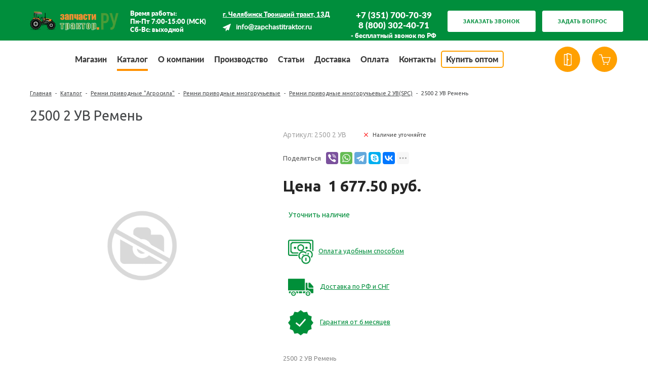

--- FILE ---
content_type: text/html; charset=windows-1251
request_url: https://zapchastitraktor.ru/catalog/remni_2_uv_spc/2500_2_uv_remen_/
body_size: 26128
content:
<!DOCTYPE html>
<html lang="ru">
    <head>	
		<meta name="yandex-verification" content="92ffa8144fb3eed0" />
		<meta name="yandex-verification" content="f442a6268023a208" />
		<meta name='wmail-verification' content='a07e26df174deb86070c19e4e86da86e' />
		<meta name="msvalidate.01" content="831B10F31FA01D6E1225CF20AAC9A4D7" />
		<meta name="google-site-verification" content="zs3sOdKOphcPn52mQN5REDAbTQdlKoEf5vap2pEVuTg" />
		<meta name="mailru-verification" content="6143831385c132cf" />
    	<title>2500 2 УВ Ремень  для сельхозтехники купить в Челябинске с доставкой по России | Интернет-магазин Запчаститрактор.ру</title>
    	<link rel="shortcut icon" type="image/x-icon" href="/favicon.ico" />
                    <meta name="viewport" content="user-scalable=no, initial-scale=1.0, maximum-scale=1.0, width=device-width"/>
                
    	<meta http-equiv="Content-Type" content="text/html; charset=windows-1251" />
<meta name="keywords" content="2500 2 УВ Ремень  купить в кредит в Челябинске интернет магазин запчаститрактор.ру для сельхозтехники трактор в розницу" />
<meta name="description" content="2500 2 УВ Ремень  для сельхозтехники и тракторов в интернет-магазине Запчаститрактор.ру по цене 1 677.50 руб. в розницу. Доставка по Челябинску и России. Звоните по телефону: 8 (800) 302-40-71." />
<link href="/bitrix/js/ui/design-tokens/dist/ui.design-tokens.css?166910149823393"  rel="stylesheet" />
<link href="/bitrix/js/ui/fonts/opensans/ui.font.opensans.css?16670475062555"  rel="stylesheet" />
<link href="/bitrix/js/main/popup/dist/main.popup.bundle.css?166910149328330"  rel="stylesheet" />
<link href="/bitrix/templates/unimagazinlite_s1/components/bitrix/catalog/catalog/style.css?16552939789713"  rel="stylesheet" />
<link href="/bitrix/templates/unimagazinlite_s1/components/bitrix/catalog.element/product/style.css?165529397622221"  rel="stylesheet" />
<link href="/bitrix/templates/unimagazinlite_s1/components/intec/reviews/reviews/style.css?16552939762531"  rel="stylesheet" />
<link href="/bitrix/templates/unimagazinlite_s1/components/bitrix/catalog.section/slider/style.css?16552939781916"  rel="stylesheet" />
<link href="/bitrix/templates/unimagazinlite_s1/components/bitrix/catalog.products.viewed/slider/style.css?16552939781242"  rel="stylesheet" />
<link href="/bitrix/templates/unimagazinlite_s1/components/bitrix/catalog.section.list/shop_groups.custom/style.css?1655293977279"  rel="stylesheet" />
<link href="/bitrix/templates/unimagazinlite_s1/css/fonts/font-awesome/css/font-awesome.css?165529397837414"  data-template-style="true"  rel="stylesheet" />
<link href="/bitrix/templates/unimagazinlite_s1/css/fonts.css?16552939783276"  data-template-style="true"  rel="stylesheet" />
<link href="/bitrix/templates/unimagazinlite_s1/css/normalize.css?16552939789581"  data-template-style="true"  rel="stylesheet" />
<link href="/bitrix/templates/unimagazinlite_s1/css/main.css?16552939785771"  data-template-style="true"  rel="stylesheet" />
<link href="/bitrix/templates/unimagazinlite_s1/grid.css?16552939761450"  data-template-style="true"  rel="stylesheet" />
<link href="/bitrix/templates/unimagazinlite_s1/controls.css?165529397815288"  data-template-style="true"  rel="stylesheet" />
<link href="/bitrix/templates/unimagazinlite_s1/css/select2/select2.css?165529397817483"  data-template-style="true"  rel="stylesheet" />
<link href="/bitrix/templates/unimagazinlite_s1/js/jquery.bxslider.css?16552939764010"  data-template-style="true"  rel="stylesheet" />
<link href="/bitrix/templates/unimagazinlite_s1/js/fancybox/jquery.fancybox.css?16552939764895"  data-template-style="true"  rel="stylesheet" />
<link href="/bitrix/templates/unimagazinlite_s1/components/bitrix/menu/top_horizontal_menu/style.css?165529397710322"  data-template-style="true"  rel="stylesheet" />
<link href="/bitrix/templates/unimagazinlite_s1/components/bitrix/catalog.section.list/top_catalog/style.css?16552939781056"  data-template-style="true"  rel="stylesheet" />
<link href="/bitrix/templates/unimagazinlite_s1/components/bitrix/sale.basket.basket.small/top_basket/style.css?16552939787659"  data-template-style="true"  rel="stylesheet" />
<link href="/bitrix/templates/unimagazinlite_s1/components/bitrix/search.title/header_search/style.css?16552939781261"  data-template-style="true"  rel="stylesheet" />
<link href="/bitrix/templates/unimagazinlite_s1/components/bitrix/breadcrumb/elegante_bread/style.css?16552939781335"  data-template-style="true"  rel="stylesheet" />
<link href="/bitrix/templates/unimagazinlite_s1/components/intec/custom.element/consultant.ask.question.2/style.css?16552939761932"  data-template-style="true"  rel="stylesheet" />
<link href="/bitrix/templates/unimagazinlite_s1/components/bitrix/menu/bottom_menu/style.css?1655293977942"  data-template-style="true"  rel="stylesheet" />
<link href="/bitrix/templates/unimagazinlite_s1/styles.css?165529397625114"  data-template-style="true"  rel="stylesheet" />
<link href="/bitrix/templates/unimagazinlite_s1/template_styles.css?165529397831144"  data-template-style="true"  rel="stylesheet" />
<script>if(!window.BX)window.BX={};if(!window.BX.message)window.BX.message=function(mess){if(typeof mess==='object'){for(let i in mess) {BX.message[i]=mess[i];} return true;}};</script>
<script>(window.BX||top.BX).message({'JS_CORE_LOADING':'Загрузка...','JS_CORE_NO_DATA':'- Нет данных -','JS_CORE_WINDOW_CLOSE':'Закрыть','JS_CORE_WINDOW_EXPAND':'Развернуть','JS_CORE_WINDOW_NARROW':'Свернуть в окно','JS_CORE_WINDOW_SAVE':'Сохранить','JS_CORE_WINDOW_CANCEL':'Отменить','JS_CORE_WINDOW_CONTINUE':'Продолжить','JS_CORE_H':'ч','JS_CORE_M':'м','JS_CORE_S':'с','JSADM_AI_HIDE_EXTRA':'Скрыть лишние','JSADM_AI_ALL_NOTIF':'Показать все','JSADM_AUTH_REQ':'Требуется авторизация!','JS_CORE_WINDOW_AUTH':'Войти','JS_CORE_IMAGE_FULL':'Полный размер'});</script>

<script src="/bitrix/js/main/core/core.js?1669101493488224"></script>

<script>BX.setJSList(['/bitrix/js/main/core/core_ajax.js','/bitrix/js/main/core/core_promise.js','/bitrix/js/main/polyfill/promise/js/promise.js','/bitrix/js/main/loadext/loadext.js','/bitrix/js/main/loadext/extension.js','/bitrix/js/main/polyfill/promise/js/promise.js','/bitrix/js/main/polyfill/find/js/find.js','/bitrix/js/main/polyfill/includes/js/includes.js','/bitrix/js/main/polyfill/matches/js/matches.js','/bitrix/js/ui/polyfill/closest/js/closest.js','/bitrix/js/main/polyfill/fill/main.polyfill.fill.js','/bitrix/js/main/polyfill/find/js/find.js','/bitrix/js/main/polyfill/matches/js/matches.js','/bitrix/js/main/polyfill/core/dist/polyfill.bundle.js','/bitrix/js/main/core/core.js','/bitrix/js/main/polyfill/intersectionobserver/js/intersectionobserver.js','/bitrix/js/main/lazyload/dist/lazyload.bundle.js','/bitrix/js/main/polyfill/core/dist/polyfill.bundle.js','/bitrix/js/main/parambag/dist/parambag.bundle.js']);
BX.setCSSList(['/bitrix/js/main/lazyload/dist/lazyload.bundle.css','/bitrix/js/main/parambag/dist/parambag.bundle.css']);</script>
<script>(window.BX||top.BX).message({'LANGUAGE_ID':'ru','FORMAT_DATE':'DD.MM.YYYY','FORMAT_DATETIME':'DD.MM.YYYY HH:MI:SS','COOKIE_PREFIX':'BITRIX_SM','SERVER_TZ_OFFSET':'10800','UTF_MODE':'N','SITE_ID':'s1','SITE_DIR':'/','USER_ID':'','SERVER_TIME':'1768429737','USER_TZ_OFFSET':'0','USER_TZ_AUTO':'Y','bitrix_sessid':'f1fff4eaa252e809d5a32165fbf4a478'});</script>


<script src="/bitrix/js/ui/dexie/dist/dexie3.bundle.js?1667047508188902"></script>
<script src="/bitrix/js/main/core/core_ls.js?165529395910430"></script>
<script src="/bitrix/js/main/core/core_fx.js?165529395916888"></script>
<script src="/bitrix/js/main/core/core_frame_cache.js?165942536317069"></script>
<script src="/bitrix/js/main/jquery/jquery-1.12.4.min.js?165942559397163"></script>
<script src="/bitrix/js/main/popup/dist/main.popup.bundle.js?1669101493115184"></script>
<link href='https://fonts.googleapis.com/css?family=Noto+Sans:400,700,400italic,700italic&subset=latin,cyrillic' rel='stylesheet'>
<link href='https://fonts.googleapis.com/css?family=Ubuntu:400,500,700,400italic&subset=latin,cyrillic' rel='stylesheet'>
<link href='https://fonts.googleapis.com/css?family=PT+Sans:400,400italic,700,700italic&subset=latin,cyrillic' rel='stylesheet'>
<style>body .i_menu .show_all span {
  color: #008e3c;
}
body .i_menu .show_all span:hover {
  color: #009d38;
}
body .uni-tabs .tabs .tab.current,
body .uni-tabs .tabs .tab.ui-state-hover,
body .uni-tabs .tabs .tab:hover,
body .uni-tabs .tabs .tab.ui-state-active,
body .top_custom_menu li.active a,
body .top_custom_menu li:hover a {
  border-color: #008e3c;
}
body .svg_fill_solid {
  fill: #008e3c;
}
body .hover_link:hover {
  color: #008e3c !important;
}
body a,
body .open_call,
body .bx_vertical_menu_advanced .bx_hma_one_lvl.current>a {
  color: #008e3c;
}
.contact .section .description:before {
  background-color: #008e3c;
}
body .item .image-slider > .list .image.selected .wrapper > div > div,
body .item .image-slider > .list .image:hover .wrapper > div > div {
  border-color: #008e3c;
}
body .uni-slider-button-small:hover,
body .uni-slider-button:hover {
  background: #008e3c;
}
body .item .item_description > .properties .property:before,
body .item > .properties .property:before,
body .item .information .properties .property:before,
body .top .bg_top_menu .min_menu,
body .catalog_menu.solid {
  background: #008e3c;
}
body .services-sections-list.menu .element.selected {
  background: #008e3c;
  color: #ffffff !important;
}
.service.landing .service-header .service-header-menu .service-header-menu-item.ui-state-active {
  color: #008e3c !important;
  border-color: #008e3c !important;
}
.startshop-catalog .startshop-item .startshop-slider 
.startshop-slider-slides .startshop-slider-list 
.startshop-slider-image.startshop-ui-state-active 
.startshop-slider-image-wrapper .startshop-slider-image-wrapper-wrapper 
.startshop-slider-image-wrapper-wrapper-wrapper,
.startshop-catalog 
.startshop-item .startshop-slider .startshop-slider-slides 
.startshop-slider-list .startshop-slider-image:hover 
.startshop-slider-image-wrapper .startshop-slider-image-wrapper-wrapper 
.startshop-slider-image-wrapper-wrapper-wrapper {
  border: 3px solid #008e3c !important;
}
body .solid_text {
  color: #008e3c !important;
}
body .solid_button,
body .solid_element,
body .catalog-button,
body .login_page .rememberme .USER_REMEMBER:before {
  background-color: #008e3c !important;
}
body .min-button.delete:hover div:before,
body .min-button div.remove:before {
  background-color: #008e3c !important;
}
table.top_menu .child.submenu,
body .i_menu,
body .menu-catalog-1,
body .child.cat_menu,
body .child.submenu {
  border-color: #008e3c !important;
}
body .solid_button:hover,
body .catalog-button:hover {
  background-color: #009d38 !important;
}
body .buy_added,
body .buy_added:hover {
  background-color: #036c33;
}
body .services-sections-list.menu .element:hover,
body .services-sections-list.menu .element.selected {
  color: #008e3c;
}
table.top_menu .child.submenu a:hover {
  background: #008e3c !important;
  color: #ffffff !important;
}
body .differences_table .properties .property {
  color: #008e3c;
  border-color: #008e3c;
}
body .differences_table .properties .property:hover {
  background-color: #008e3c;
}
body .under_catalog_menu .menu_item_l1.more .child.cat_menu a:hover {
  color: #008e3c;
}
body .offers .offer .items .item.selected,
body .offers .offer .items .item:hover,
body .offers .offer .items .item:focus {
  color: #008e3c;
  border-color: #008e3c;
}
body .bx-filter .bx-filter-popup-result.right:before {
  border-right-color: #008e3c !important;
}
body .bx-filter .bx-filter-popup-result a,
.under_catalog_menu .menu_item_l1 .submenu a:hover {
  color: #008e3c !important;
}
.bx-filter .bx-filter-parameters-box.bx-active .bx-filter-parameters-box-title div.bx-filter-parameters-box-hint,
.bx-filter .bx-filter-parameters-box:hover .bx-filter-parameters-box-title div.bx-filter-parameters-box-hint,
.bx-filter .bx-filter-parameters-box:focus .bx-filter-parameters-box-title div.bx-filter-parameters-box-hint {
  color: #008e3c !important;
}
body .bx_ordercart_itemtitle a {
  color: #008e3c !important;
}
body .uni-button-checkbox input:checked + .selector:before,
body .uni-button-radio input:checked + .selector:before {
  background: #008e3c !important;
}
.bx-wrapper .bx-pager.bx-default-pager .bx-pager-item a:hover,
.bx-wrapper .bx-pager.bx-default-pager .bx-pager-item a.active {
  background: #008e3c !important;
}
.min-button.like .add:hover {
  background-color: #008e3c !important;
}
.min-button.compare .add:hover {
  background-color: #008e3c !important;
}
.slider-main-1-item-part-text-button {
  background: #008e3c !important;
  transition: all 0.4s;
  color: #ffffff !important;
}
.slider-main-1-item-part-text-button:hover {
  background: #009d38 !important;
  color: #ffffff !important;
}
.sl_button1 {
  background: #008e3c !important;
  transition: all 0.4s;
  color: #ffffff !important;
}
.sl_button2 {
  background: #008e3c !important;
  transition: all 0.4s;
  color: #ffffff !important;
}
.sl_button1:hover {
  background: #009d38 !important;
  color: #ffffff !important;
}
.sl_button2:hover {
  background: #009d38 !important;
  color: #ffffff !important;
}
.personal_cabinet:hover {
  color: #008e3c !important;
}
.header_wrap_information table.top_menu td:hover span.arrow {
  color: #008e3c !important;
}
.header_wrap_information table.top_menu td.current  span.arrow {
  border-bottom: 2px solid #009d38 !important;
}
.review_text .read_more {
  color: #008e3c !important;
}
.reviews .see_all a:hover {
  color: #008e3c !important;
}
.main_news_pictures .see_all a:hover {
  color: #008e3c !important;
}
.tabs_block #tabs_block ul.nav li.ui-tabs-active a {
  border-bottom: 2px solid #008e3c;
}
.tabs_block #tabs_block ul.nav li a {
  color: #008e3c !important;
}
.basket-small-fly > .header .opener .text {
  background: #008e3c !important;
}
ul.breadcrumb-navigation li .bn_space {
  border-bottom: 6px solid #008e3c;
}
ul.breadcrumb-navigation li .dropdown {
  border-top: 1px solid #008e3c;
}
.paginator .static .buttons .button {
  border: 1px solid #008e3c;
  color: #008e3c;
}
.paginator .static .buttons .button:hover,
.paginator .static .buttons .button.ui-state-current {
  background: #008e3c;
  color: #ffffff;
}
.main_news .news-item a.name_news:hover {
  color: #008e3c;
}
.characteristics.landing-1 .characteristics-buttons-more:hover .characteristics-buttons-more-text {
  background: #008e3c;
  color: #ffffff;
  border-color: #ffffff;
}
</style>



<script src="/bitrix/templates/unimagazinlite_s1/js/jquery-ui-1.9.2.custom.min.js?1655293976211725"></script>
<script src="/bitrix/templates/unimagazinlite_s1/js/jquery.bxslider.min.js?165529397619123"></script>
<script src="/bitrix/templates/unimagazinlite_s1/js/jquery.maskedinput.min.js?16552939763568"></script>
<script src="/bitrix/templates/unimagazinlite_s1/js/jquery.zoom.min.js?16552939762491"></script>
<script src="/bitrix/templates/unimagazinlite_s1/js/jquery.flexisel.js?165529397613472"></script>
<script src="/bitrix/templates/unimagazinlite_s1/js/fancybox/jquery.fancybox.pack.js?165529397623135"></script>
<script src="/bitrix/templates/unimagazinlite_s1/js/select2/select2.full.js?1655293976157348"></script>
<script src="/bitrix/templates/unimagazinlite_s1/js/uni.js?16552939762071"></script>
<script src="/bitrix/templates/unimagazinlite_s1/js/script.js?165529397643194"></script>
<script src="/bitrix/templates/unimagazinlite_s1/components/bitrix/menu/top_horizontal_menu/script.js?1655293977427"></script>
<script src="/bitrix/components/bitrix/search.title/script.js?16552939649847"></script>
<script src="/bitrix/templates/unimagazinlite_s1/components/bitrix/catalog.section/slider/script.js?165529397822217"></script>
<script>var _ba = _ba || []; _ba.push(["aid", "0d49a4f285f6bab4f77170ffb84a3c30"]); _ba.push(["host", "zapchastitraktor.ru"]); _ba.push(["ad[ct][item]", "[base64]"]);_ba.push(["ad[ct][user_id]", function(){return BX.message("USER_ID") ? BX.message("USER_ID") : 0;}]);_ba.push(["ad[ct][recommendation]", function() {var rcmId = "";var cookieValue = BX.getCookie("BITRIX_SM_RCM_PRODUCT_LOG");var productId = 25271;var cItems = [];var cItem;if (cookieValue){cItems = cookieValue.split(".");}var i = cItems.length;while (i--){cItem = cItems[i].split("-");if (cItem[0] == productId){rcmId = cItem[1];break;}}return rcmId;}]);_ba.push(["ad[ct][v]", "2"]);(function() {var ba = document.createElement("script"); ba.type = "text/javascript"; ba.async = true;ba.src = (document.location.protocol == "https:" ? "https://" : "http://") + "bitrix.info/ba.js";var s = document.getElementsByTagName("script")[0];s.parentNode.insertBefore(ba, s);})();</script>
<script>new Image().src='https://agrosila74.ru/bitrix/spread.php?s=QklUUklYX1NNX1NBTEVfVUlEAWU4ZGJlMjQ0MjhhYzIyZmM3MjQ0OGE3M2U1NDM4MDM5ATE3OTk1MzM3MzcBLwEBAQI%3D&k=9210a4b56332c112e0e60c2611d86269';
new Image().src='https://ztra.ru/bitrix/spread.php?s=QklUUklYX1NNX1NBTEVfVUlEAWU4ZGJlMjQ0MjhhYzIyZmM3MjQ0OGE3M2U1NDM4MDM5ATE3OTk1MzM3MzcBLwEBAQI%3D&k=9210a4b56332c112e0e60c2611d86269';
</script>



    	<link rel="stylesheet" href="/upload/owl.carousel.min.css">
    	<link rel="stylesheet" href="/upload/owl.theme.default.min.css">
    	<script src="/upload/owl.carousel.min.js"></script>

    	<script async >
    		$(document).ready(function(){
    			resize();
                
    			function resize() {
    				var size = $('.bg_footer').outerHeight();
    				$('body').css('padding-bottom', (size + 50) + 'px');
    			}
                
                $(window).resize(function(){
                    resize();
                })
    		})
    	</script>
<script async src="https://yastatic.net/es5-shims/0.0.2/es5-shims.min.js"></script>
<script async src="https://yastatic.net/share2/share.js"></script>

<script async >
        (function(w,d,u){
                var s=d.createElement('script');s.async=true;s.src=u+'?'+(Date.now()/60000|0);
                var h=d.getElementsByTagName('script')[0];h.parentNode.insertBefore(s,h);
        })(window,document,'https://cdn-ru.bitrix24.ru/b13702608/crm/site_button/loader_3_elkxx8.js');
</script>
    </head>
	    <body class="adaptiv">
		<!--'start_frame_cache_aLojma'--><script>
    if (window.frameCacheVars !== undefined) 
    {
            BX.addCustomEvent("onFrameDataReceived" , function(json) {
                updateButtonsState();
            });
    } else {
            BX.ready(function() {
                updateButtonsState();
            });
    }
    //BX.addCustomEvent("onFrameDataReceived", updateButtonsState());
    /*BX.ready(function(){ 
        updateButtonsState();
    })*/
	/*Обновление кнопок при загрузке*/
    function updateButtonsState() {
		$('.min-button.compare .add').show();$('.min-button.compare .remove').hide();$('.min-button.like .add').show();$('.min-button.like .remove').hide();$('.buy > .buy').show();$('.buy > .buy.buy_added').hide();		if ('product' in window) {
			product.updateControls();
		}
    }
</script>
<!--'end_frame_cache_aLojma'-->                <div id="panel"></div>
        <div class="wrap">

	<div class="header_custom_fixed">
		<div class="header_custom_fixed_wrap">
			<div class="header_custom_fixed_logo">
				<a href="/" > 	<img alt="logo" src="/images/logo_zap1.webp"  /> </a>			</div>
			<div class="header_custom_fixed_menu">
				<div class="bg_top_menu  normal in-header">
	<div class="radius_top_menu">
				<div class="custom_mobile_menu_head">
			<a class="logotype" href="/"><img alt="logo" src="/images/logo_zap1.webp"></a>
			<div class="mobile_menu_open"></div>
		</div>
		<table class="top_menu">
			<tr>
				<td class="custom_mobile_menu_desc">
					<a class="phones" href="tel:+88003024071" target="_blank">+8 (800) 302-40-71 <span style="font-size: 10px;">бесплатный звонок по РФ</span></a>
					<a class="personal" href="/personal/profile/"></a>
					<a class="basket" href="/personal/cart/">
						<span class="mobile_basket_counter" style="font-size: 12px; color: #fff;">0</span>
					</a>
				</td>
				<td class="td_delimiter">
					<hr>
				</td>
			<td class="search_td">
						</td>
				                    						<td  style="" class="   ">
																												<a href="/"  class="title_f ">
								<span class="arrow">
									Магазин								</span>
							</a>
							<a href="/"  class="mobile_link ">
								<span class="arrow">
									Магазин								</span>
							</a>
																		                            												
							
						</td>
									                    						<td  style="" class="current td_catalog parent  ">
																													<span class="show_more"></span>
														<a href="/catalog/"  class="title_f ">
								<span class="arrow">
									Каталог								</span>
							</a>
							<a href="/catalog/"  class="mobile_link ">
								<span class="arrow">
									Каталог								</span>
							</a>
																						
<div class="submenu_mobile">

                        <a class="hover_link" href="/catalog/gidravlika/">Гидравлика</a>
        
                        <a class="hover_link" href="/catalog/zapchasti_dlya_dvigateley_1/">Запчасти для двигателей</a>
        
                        <a class="hover_link" href="/catalog/remni_privodnye_agrosila_1/">Ремни приводные &quot;Агросила&quot;</a>
        
                        <a class="hover_link" href="/catalog/zapchasti_dlya_traktorov_1/">Запчасти для тракторов</a>
        
                        <a class="hover_link" href="/catalog/zapchasti_k_kombaynam_1/">Запчасти к комбайнам</a>
        
                        <a class="hover_link" href="/catalog/selkhozmashiny_1/">Сельхозмашины</a>
        
                        <a class="hover_link" href="/catalog/kardannye_valy_i_sharniry_dlya_selkhozmashin_1/">Карданные валы и шарниры для сельхозмашин</a>
        
    </div>
		    <div class="menu-catalog-1" id="menu_catalog_000000006afdefdb00000000215962e8">
	        	            <div class="menu-catalog-1-item">
	                <div class="menu-catalog-1-item-title">
	                    <a href="/catalog/gidravlika/">
	                        Гидравлика	                    </a>
	                </div>
	                	                    <div class="menu-catalog-1-item-submenu">
	                        	                            <a class="menu-catalog-1-item-submenu-item hover_link"
	                               href="/catalog/gidroraspredeliteli/"
	                            >Гидрораспределители</a>
	                        	                            <a class="menu-catalog-1-item-submenu-item hover_link"
	                               href="/catalog/gidrotsilindry/"
	                            >Гидроцилиндры</a>
	                        	                            <a class="menu-catalog-1-item-submenu-item hover_link"
	                               href="/catalog/nasosy_gidravlicheskie/"
	                            >Насосы гидравлические</a>
	                        	                            <a class="menu-catalog-1-item-submenu-item hover_link"
	                               href="/catalog/rukava_vysokogo_davleniya_rvd_i_fitingi/"
	                            >Рукава высокого давления (РВД) и фитинги</a>
	                        	                    </div>
	                	            </div>
	        	            <div class="menu-catalog-1-item">
	                <div class="menu-catalog-1-item-title">
	                    <a href="/catalog/zapchasti_dlya_dvigateley_1/">
	                        Запчасти для двигателей	                    </a>
	                </div>
	                	                    <div class="menu-catalog-1-item-submenu">
	                        	                            <a class="menu-catalog-1-item-submenu-item hover_link"
	                               href="/catalog/vkladyshi/"
	                            >Вкладыши</a>
	                        	                            <a class="menu-catalog-1-item-submenu-item hover_link"
	                               href="/catalog/zapchasti_dlya_puskovogo_dvigatelya_pd_10/"
	                            >Запчасти для пускового двигателя (ПД-10)</a>
	                        	                            <a class="menu-catalog-1-item-submenu-item hover_link"
	                               href="/catalog/zapchasti_dlya_toplivnoy_apparatury/"
	                            >Запчасти для топливной аппаратуры</a>
	                        	                            <a class="menu-catalog-1-item-submenu-item hover_link"
	                               href="/catalog/koltsa_porshnevye/"
	                            >Кольца поршневые</a>
	                        	                            <a class="menu-catalog-1-item-submenu-item hover_link"
	                               href="/catalog/porshnevye_gruppy/"
	                            >Поршневые группы</a>
	                        	                    </div>
	                	            </div>
	        	            <div class="menu-catalog-1-item">
	                <div class="menu-catalog-1-item-title">
	                    <a href="/catalog/remni_privodnye_agrosila_1/">
	                        Ремни приводные &quot;Агросила&quot;	                    </a>
	                </div>
	                	                    <div class="menu-catalog-1-item-submenu">
	                        	                            <a class="menu-catalog-1-item-submenu-item hover_link"
	                               href="/catalog/remni_variatornye/"
	                            >Ремни вариаторные</a>
	                        	                            <a class="menu-catalog-1-item-submenu-item hover_link"
	                               href="/catalog/remni_ventilyatornye/"
	                            >Ремни вентиляторные</a>
	                        	                            <a class="menu-catalog-1-item-submenu-item hover_link"
	                               href="/catalog/remni_klinovye_variatornye/"
	                            >Ремни клиновые вариаторные</a>
	                        	                            <a class="menu-catalog-1-item-submenu-item hover_link"
	                               href="/catalog/remni_privodnye_klinovye/"
	                            >Ремни приводные клиновые</a>
	                        	                            <a class="menu-catalog-1-item-submenu-item hover_link"
	                               href="/catalog/remni_privodnye_mnogoruchevye/"
	                            >Ремни приводные многоручьевые</a>
	                        	                    </div>
	                	            </div>
	        	            <div class="menu-catalog-1-item">
	                <div class="menu-catalog-1-item-title">
	                    <a href="/catalog/zapchasti_dlya_traktorov_1/">
	                        Запчасти для тракторов	                    </a>
	                </div>
	                	                    <div class="menu-catalog-1-item-submenu">
	                        	                            <a class="menu-catalog-1-item-submenu-item hover_link"
	                               href="/catalog/gsm/"
	                            >ГСМ</a>
	                        	                            <a class="menu-catalog-1-item-submenu-item hover_link"
	                               href="/catalog/zapchasti_dlya_dt_75_t_4_a_01_41/"
	                            >Запчасти для ДТ-75, T-4/ A-01,41</a>
	                        	                            <a class="menu-catalog-1-item-submenu-item hover_link"
	                               href="/catalog/zapchasti_dlya_mtz/"
	                            >Запчасти для МТЗ</a>
	                        	                            <a class="menu-catalog-1-item-submenu-item hover_link"
	                               href="/catalog/zapchasti_dlya_t_150_smd_60/"
	                            >Запчасти для Т-150/ СМД -60</a>
	                        	                            <a class="menu-catalog-1-item-submenu-item hover_link"
	                               href="/catalog/zapchasti_dlya_t_16_25_d_21/"
	                            >Запчасти для Т-16, 25/ Д-21</a>
	                        	                            <a class="menu-catalog-1-item-submenu-item hover_link"
	                               href="/catalog/zapchasti_dlya_t_40_d_144/"
	                            >Запчасти для Т-40/Д-144</a>
	                        	                            <a class="menu-catalog-1-item-submenu-item hover_link"
	                               href="/catalog/zapchasti_dlya_yumz_d_65/"
	                            >Запчасти для ЮМЗ/ Д-65</a>
	                        	                            <a class="menu-catalog-1-item-submenu-item hover_link"
	                               href="/catalog/zapchasti_k_ekskavatoru_eo_262/"
	                            >Запчасти к экскаватору ЭО-262</a>
	                        	                            <a class="menu-catalog-1-item-submenu-item hover_link"
	                               href="/catalog/podshipniki/"
	                            >Подшипники</a>
	                        	                            <a class="menu-catalog-1-item-submenu-item hover_link"
	                               href="/catalog/prokladki_remkomplekty_metizy/"
	                            >Прокладки, ремкомплекты, метизы</a>
	                        	                            <a class="menu-catalog-1-item-submenu-item hover_link"
	                               href="/catalog/radiatory_/"
	                            >Радиаторы </a>
	                        	                            <a class="menu-catalog-1-item-submenu-item hover_link"
	                               href="/catalog/rukava/"
	                            >Рукава</a>
	                        	                            <a class="menu-catalog-1-item-submenu-item hover_link"
	                               href="/catalog/salniki/"
	                            >Сальники</a>
	                        	                            <a class="menu-catalog-1-item-submenu-item hover_link"
	                               href="/catalog/stekla_kabin/"
	                            >Стекла кабин</a>
	                        	                            <a class="menu-catalog-1-item-submenu-item hover_link"
	                               href="/catalog/filtry/"
	                            >Фильтры</a>
	                        	                            <a class="menu-catalog-1-item-submenu-item hover_link"
	                               href="/catalog/khomuty/"
	                            >Хомуты</a>
	                        	                            <a class="menu-catalog-1-item-submenu-item hover_link"
	                               href="/catalog/elektrika/"
	                            >Электрика</a>
	                        	                    </div>
	                	            </div>
	        	            <div class="menu-catalog-1-item">
	                <div class="menu-catalog-1-item-title">
	                    <a href="/catalog/zapchasti_k_kombaynam_1/">
	                        Запчасти к комбайнам	                    </a>
	                </div>
	                	                    <div class="menu-catalog-1-item-submenu">
	                        	                            <a class="menu-catalog-1-item-submenu-item hover_link"
	                               href="/catalog/zapchasti_k_kombaynam_don_vektor_akros/"
	                            >Запчасти к комбайнам Дон, Вектор, Акрос</a>
	                        	                            <a class="menu-catalog-1-item-submenu-item hover_link"
	                               href="/catalog/zapchasti_k_kombaynam_niva_enisey_smd_20/"
	                            >Запчасти к комбайнам Нива, Енисей / СМД-20</a>
	                        	                            <a class="menu-catalog-1-item-submenu-item hover_link"
	                               href="/catalog/zapchasti_k_kombaynu_ksk_don_680/"
	                            >Запчасти к комбайну КСК, ДОН - 680</a>
	                        	                            <a class="menu-catalog-1-item-submenu-item hover_link"
	                               href="/catalog/zapchasti_k_kombaynu_polese/"
	                            >Запчасти к комбайну Полесье</a>
	                        	                    </div>
	                	            </div>
	        	            <div class="menu-catalog-1-item">
	                <div class="menu-catalog-1-item-title">
	                    <a href="/catalog/selkhozmashiny_1/">
	                        Сельхозмашины	                    </a>
	                </div>
	                	                    <div class="menu-catalog-1-item-submenu">
	                        	                            <a class="menu-catalog-1-item-submenu-item hover_link"
	                               href="/catalog/kosilki_traktornye/"
	                            >Косилки тракторные</a>
	                        	                            <a class="menu-catalog-1-item-submenu-item hover_link"
	                               href="/catalog/pochvoobrabotka/"
	                            >Почвообработка</a>
	                        	                            <a class="menu-catalog-1-item-submenu-item hover_link"
	                               href="/catalog/pritsepy_pts/"
	                            >Прицепы / ПТС</a>
	                        	                            <a class="menu-catalog-1-item-submenu-item hover_link"
	                               href="/catalog/senouborochnye_mashiny/"
	                            >Сеноуборочные машины</a>
	                        	                            <a class="menu-catalog-1-item-submenu-item hover_link"
	                               href="/catalog/seyalki/"
	                            >Сеялки</a>
	                        	                            <a class="menu-catalog-1-item-submenu-item hover_link"
	                               href="/catalog/selkhozorudiya/"
	                            >Сельхозорудия</a>
	                        	                    </div>
	                	            </div>
	        	            <div class="menu-catalog-1-item">
	                <div class="menu-catalog-1-item-title">
	                    <a href="/catalog/kardannye_valy_i_sharniry_dlya_selkhozmashin_1/">
	                        Карданные валы и шарниры для сельхозмашин	                    </a>
	                </div>
	                	                    <div class="menu-catalog-1-item-submenu">
	                        	                            <a class="menu-catalog-1-item-submenu-item hover_link"
	                               href="/catalog/kardannye_valy/"
	                            >Карданные валы</a>
	                        	                            <a class="menu-catalog-1-item-submenu-item hover_link"
	                               href="/catalog/komplektuyushchie_kardannykh_valov/"
	                            >Комплектующие  карданных валов</a>
	                        	                            <a class="menu-catalog-1-item-submenu-item hover_link"
	                               href="/catalog/shirokougolnye_sharniry/"
	                            >Широкоугольные шарниры</a>
	                        	                    </div>
	                	            </div>
	        	        <script>
	            (function ($) {
	                $(document).ready(function () {
	                    var menu = $('#menu_catalog_000000006afdefdb00000000215962e8');
	                    var button = menu.parent();
	
	                    button.on('mouseenter', function () {
	                        menu.show();
	                    }).on('mouseleave', function () {
	                        menu.hide();
	                    })
	                })
	            })(jQuery);
	        </script>
	    </div>
												                            												
							
						</td>
									                    						<td  style="" class="   parent">
																													<span class="show_more"></span>
														<a href="/company/"  class="title_f ">
								<span class="arrow">
									О компании								</span>
							</a>
							<a href="/company/"  class="mobile_link ">
								<span class="arrow">
									О компании								</span>
							</a>
																		                            															<div class="child submenu">						
																													<a class="hover_link" href="/company/reviews/">Отзывы</a>
																													<a class="hover_link" href="/company/pokupka-v-kredit.php">Покупка в кредит</a>
																													<a class="hover_link" href="/company/vozvrat-tovara/">Возврат товара</a>
																													<a class="hover_link" href="/company/garantiya/">Гарантия</a>
																													<a class="hover_link" href="/company/rekvizity/">Реквизиты</a>
																													<a class="hover_link" href="/company/politika-konfidentsialnosti/">Политика конфиденциальности</a>
																													<a class="hover_link" href="/company/pravovaya-informatsiya/">Правовая информация</a>
																	</div>
								<div class="submenu_mobile">						
																													<a class="hover_link" href="/company/reviews/">Отзывы</a>
																													<a class="hover_link" href="/company/pokupka-v-kredit.php">Покупка в кредит</a>
																													<a class="hover_link" href="/company/vozvrat-tovara/">Возврат товара</a>
																													<a class="hover_link" href="/company/garantiya/">Гарантия</a>
																													<a class="hover_link" href="/company/rekvizity/">Реквизиты</a>
																													<a class="hover_link" href="/company/politika-konfidentsialnosti/">Политика конфиденциальности</a>
																													<a class="hover_link" href="/company/pravovaya-informatsiya/">Правовая информация</a>
																	</div>
												
							
						</td>
									                    						<td  style="" class="   ">
																												<a href="/uslugi/"  class="title_f ">
								<span class="arrow">
									Производство								</span>
							</a>
							<a href="/uslugi/"  class="mobile_link ">
								<span class="arrow">
									Производство								</span>
							</a>
																		                            				                                				                            												
							
						</td>
									                    						<td  style="" class="   ">
																												<a href="/article/"  class="title_f ">
								<span class="arrow">
									Статьи								</span>
							</a>
							<a href="/article/"  class="mobile_link ">
								<span class="arrow">
									Статьи								</span>
							</a>
																		                            												
							
						</td>
									                    						<td  style="" class="   ">
																												<a href="/dostavka/"  class="title_f ">
								<span class="arrow">
									Доставка								</span>
							</a>
							<a href="/dostavka/"  class="mobile_link ">
								<span class="arrow">
									Доставка								</span>
							</a>
																		                            												
							
						</td>
									                    						<td  style="" class="   ">
																												<a href="/oplata/"  class="title_f ">
								<span class="arrow">
									Оплата								</span>
							</a>
							<a href="/oplata/"  class="mobile_link ">
								<span class="arrow">
									Оплата								</span>
							</a>
																		                            												
							
						</td>
									                    						<td  style="" class="   ">
																												<a href="/contacts/"  class="title_f ">
								<span class="arrow">
									Контакты								</span>
							</a>
							<a href="/contacts/"  class="mobile_link ">
								<span class="arrow">
									Контакты								</span>
							</a>
																		                            												
							
						</td>
									                    						<td  style="" class="   ">
														<!--noindex-->														<a href="https://www.agrosila74.ru/" target='_blank' class="title_f main_border">
								<span class="arrow">
									Купить оптом								</span>
							</a>
							<a href="https://www.agrosila74.ru/" target='_blank' class="mobile_link main_border">
								<span class="arrow">
									Купить оптом								</span>
							</a>
							<!--/noindex-->											                            												
							
						</td>
												</tr>
		</table>


		<div class="menu_basket_wrap">
						<a href="/personal/profile/" class="custom-auth-icon"></a>
			<div class="b_basket">
				<!--small_top_basket_js-->
<!--noindex-->
	<div class="basket-small header" id="small_top_basket_js">
		<div class="icons">		
						<a href="/personal/cart/" class="basket clearfix" title="Корзина">
				<!--'start_frame_cache_oLJPsr'-->									    <div class="icon"></div>
                                    <!--'end_frame_cache_oLJPsr'-->			</a>			
		</div>
	</div>
<!--/noindex-->
<!--small_top_basket_js-->				</div>
		</div>

	</div>
</div>
<script>
	$(document).ready(function(){
		var $oMenu = $('.bg_top_menu');
		var $fMenuTop = $oMenu.offset().top;
		
		$(window).scroll(function(){
			var $fScrollTop = $(this).scrollTop();
			var $oMinScroll = {
				'value': $(document).height(),
				'selector': ''
			}
			
			if ($fScrollTop > ($fMenuTop + 30)) {
				$oMenu.addClass('fixed');
			} else {
				$oMenu.removeClass('fixed');
			}
		   
		});
	})
</script>			</div>
		</div>
	</div>

        	<div class="top_panel">
        		<div class="top_panel_wrap desktop_version">
        			        				<div class="search_wrap">
							<div id="search-2" class="search-small">

<!--/catalog/-->
	<form action="/catalog/">
		<input id="title-search-input-2" type="text" name="q" placeholder="Введите название товара или номер" autocomplete="off" class="uni-input-text input-text"/>

		
		<!--
		<input style="width:80px;" name="s" type="submit" value="Найти" class="input-button button-search"/>
		-->
		<button type="submit" class="search-title-form-button input-button button-search" aria-hidden="true">
			<i class="glyph-icon-loop"></i>
			<span class="search-title-form-button-text">Найти</span>
		</button>
	</form>
</div>


	<div class="uni-indents-vertical indent-50"></div>



<script>
var jsControl_124e3ac8043a6c9923130d1408bf3d34 = new JCTitleSearch({
	//'WAIT_IMAGE': '/bitrix/themes/.default/images/wait.gif',
	'AJAX_PAGE' : '/catalog/remni_2_uv_spc/2500_2_uv_remen_/',
	'CONTAINER_ID': 'search-2',
	'INPUT_ID': 'title-search-input-2',
	'MIN_QUERY_LEN': 2
});

</script>


        				</div>
        								<div class="head_schedule_top logo_wrap">
        						<a href="/" > 	<img alt="logo" src="/images/logo_zap1.webp"  /> </a>					</div>
					<div class="head_schedule_top">
						Время работы:<br /> Пн-Пт 7:00-15:00 (МСК)
<br />
 Сб-Вс: выходной					</div>
					<div class="head_address_top">
						
<div class="adress-main-adap">
<!--noindex-->
<a style="color: #fff;" href="https://yandex.ru/maps/56/chelyabinsk/?ll=61.384560%2C55.109137&mode=search&oid=145419554112&ol=biz&sll=61.384848%2C55.109115&sspn=0.191574%2C0.058062&text=%D0%B7%D0%B0%D0%BF%D1%87%D0%B0%D1%81%D1%82%D0%B8%D1%82%D1%80%D0%B0%D0%BA%D1%82%D0%BE%D1%80.%D1%80%D1%83&z=16" target="_blank" rel="nofollow" >г. Челябинск Троицкий тракт, 13Д</a>
<!--/noindex-->
</div>
						<div style="margin-top: 10px;">
							<a href="mailto:info@zapchastitraktor.ru" class="head_mail_top" onclick="gtag('event', 'email'); ym(46828830, 'reachGoal', 'email');">
								info@zapchastitraktor.ru							</a>
						</div>
					</div>
        			        			<div class="top_personal right">
        				        			</div>
        			        			        				<div class="phone_block" style="">
        					<div class="phone" onclick="gtag('event', 'phone'); ym(46828830, 'reachGoal', 'phone');">
        						<a href="tel:+73517007039" target="_blank" >+7 (351) 700-70-39</a> <a href="tel:+78003024071" class="phone-main-adap" target="_blank" >8 (800) 302-40-71</a> 
<p style="font-size: 13px;" class="phone-main-adap">- бесплатный звонок по РФ</p>
        					</div>
							<script id="bx24_form_button" data-skip-moving="true">
							        (function(w,d,u,b){w['Bitrix24FormObject']=b;w[b] = w[b] || function(){arguments[0].ref=u;
							                (w[b].forms=w[b].forms||[]).push(arguments[0])};
							                if(w[b]['forms']) return;
							                var s=d.createElement('script');s.async=1;s.src=u+'?'+(1*new Date());
							                var h=d.getElementsByTagName('script')[0];h.parentNode.insertBefore(s,h);
							        })(window,document,'https://agrosila74.bitrix24.ru/bitrix/js/crm/form_loader.js','b24form');
							
							        b24form({"id":"9","lang":"ru","sec":"8gdmds","type":"button","click":""});
							</script><button class="header_question b24-web-form-popup-btn-9">Заказать звонок</button>

							<script id="bx24_form_button" data-skip-moving="true">
							        (function(w,d,u,b){w['Bitrix24FormObject']=b;w[b] = w[b] || function(){arguments[0].ref=u;
							                (w[b].forms=w[b].forms||[]).push(arguments[0])};
							                if(w[b]['forms']) return;
							                var s=d.createElement('script');s.async=1;s.src=u+'?'+(1*new Date());
							                var h=d.getElementsByTagName('script')[0];h.parentNode.insertBefore(s,h);
							        })(window,document,'https://agrosila74.bitrix24.ru/bitrix/js/crm/form_loader.js','b24form');

							        b24form({"id":"1","lang":"ru","sec":"6g123z","type":"button","click":""});
							</script><button class="open_call b24-web-form-popup-btn-1">Задать вопрос</button>

							
<div style="display:none;">
</div>
        				</div>
						
        							        			<div class="clear"></div>
        		</div>
				<div class="top_panel_wrap mobile_version">
									<div class="head_block personal_block_mob">
						<div class="wrap_icon_block"></div>
						<a href="/personal/"></a>
					</div>
					<div class="head_block basket_block_mob">
						
							<div class="b_basket_mobile">
        						<!--small_top_basket_js-->
<!--noindex-->
	<div class="basket-small header" id="small_top_basket_js">
		<div class="icons">		
						<a href="/personal/cart/" class="basket clearfix" title="Корзина">
				<!--'start_frame_cache_LbbvTM'-->									    <div class="icon"></div>
                                    <!--'end_frame_cache_LbbvTM'-->			</a>			
		</div>
	</div>
<!--/noindex-->
<!--small_top_basket_js-->	        						</div>
						
						<a href="/personal/cart/"></a>
					</div>
					<div class="head_block question_block_mob b24-web-form-popup-btn-1">
						<div class="open_faq_mob" onclick="/*openFaqPopup('/'); */gtag('event', 'openFaqPopup'); ym(46828830, 'reachGoal', 'openFaqPopup');">
						</div>
					</div>
										<div class="head_block phone_block_mob b24-web-form-popup-btn-9">
						<div class="wrap_icon_block"></div>
					</div>
				</div>
        	</div>
        	<div class="header_wrap">
        		<div class="header_wrap_information header_grey_line">
        			<table class="header_wrap_container with-menu with-basket">
        				<tr>
        					<td class="logo_wrap">							
        						<a href="/" > 	<img alt="logo" src="/images/logo_zap1.webp"  /> </a>        					</td>
        					<td class="right_wrap">
        						<table class="table_wrap">
        							<tr>
        								        									<td style="width: 100%;">
                                                <div class="menu_wrap">
													<div class="bg_top_menu  normal in-header">
	<div class="radius_top_menu">
				<div class="custom_mobile_menu_head">
			<a class="logotype" href="/"><img alt="logo" src="/images/logo_zap1.webp"></a>
			<div class="mobile_menu_open"></div>
		</div>
		<table class="top_menu">
			<tr>
				<td class="custom_mobile_menu_desc">
					<a class="phones" href="tel:+88003024071" target="_blank">+8 (800) 302-40-71 <span style="font-size: 10px;">бесплатный звонок по РФ</span></a>
					<a class="personal" href="/personal/profile/"></a>
					<a class="basket" href="/personal/cart/">
						<span class="mobile_basket_counter" style="font-size: 12px; color: #fff;">0</span>
					</a>
				</td>
				<td class="td_delimiter">
					<hr>
				</td>
			<td class="search_td">
						</td>
				                    						<td  style="" class="   ">
																												<a href="/"  class="title_f ">
								<span class="arrow">
									Магазин								</span>
							</a>
							<a href="/"  class="mobile_link ">
								<span class="arrow">
									Магазин								</span>
							</a>
																		                            												
							
						</td>
									                    						<td  style="" class="current td_catalog parent  ">
																													<span class="show_more"></span>
														<a href="/catalog/"  class="title_f ">
								<span class="arrow">
									Каталог								</span>
							</a>
							<a href="/catalog/"  class="mobile_link ">
								<span class="arrow">
									Каталог								</span>
							</a>
																						
<div class="submenu_mobile">

                        <a class="hover_link" href="/catalog/gidravlika/">Гидравлика</a>
        
                        <a class="hover_link" href="/catalog/zapchasti_dlya_dvigateley_1/">Запчасти для двигателей</a>
        
                        <a class="hover_link" href="/catalog/remni_privodnye_agrosila_1/">Ремни приводные &quot;Агросила&quot;</a>
        
                        <a class="hover_link" href="/catalog/zapchasti_dlya_traktorov_1/">Запчасти для тракторов</a>
        
                        <a class="hover_link" href="/catalog/zapchasti_k_kombaynam_1/">Запчасти к комбайнам</a>
        
                        <a class="hover_link" href="/catalog/selkhozmashiny_1/">Сельхозмашины</a>
        
                        <a class="hover_link" href="/catalog/kardannye_valy_i_sharniry_dlya_selkhozmashin_1/">Карданные валы и шарниры для сельхозмашин</a>
        
    </div>
		    <div class="menu-catalog-1" id="menu_catalog_000000006afdee2c00000000215962e8">
	        	            <div class="menu-catalog-1-item">
	                <div class="menu-catalog-1-item-title">
	                    <a href="/catalog/gidravlika/">
	                        Гидравлика	                    </a>
	                </div>
	                	                    <div class="menu-catalog-1-item-submenu">
	                        	                            <a class="menu-catalog-1-item-submenu-item hover_link"
	                               href="/catalog/gidroraspredeliteli/"
	                            >Гидрораспределители</a>
	                        	                            <a class="menu-catalog-1-item-submenu-item hover_link"
	                               href="/catalog/gidrotsilindry/"
	                            >Гидроцилиндры</a>
	                        	                            <a class="menu-catalog-1-item-submenu-item hover_link"
	                               href="/catalog/nasosy_gidravlicheskie/"
	                            >Насосы гидравлические</a>
	                        	                            <a class="menu-catalog-1-item-submenu-item hover_link"
	                               href="/catalog/rukava_vysokogo_davleniya_rvd_i_fitingi/"
	                            >Рукава высокого давления (РВД) и фитинги</a>
	                        	                    </div>
	                	            </div>
	        	            <div class="menu-catalog-1-item">
	                <div class="menu-catalog-1-item-title">
	                    <a href="/catalog/zapchasti_dlya_dvigateley_1/">
	                        Запчасти для двигателей	                    </a>
	                </div>
	                	                    <div class="menu-catalog-1-item-submenu">
	                        	                            <a class="menu-catalog-1-item-submenu-item hover_link"
	                               href="/catalog/vkladyshi/"
	                            >Вкладыши</a>
	                        	                            <a class="menu-catalog-1-item-submenu-item hover_link"
	                               href="/catalog/zapchasti_dlya_puskovogo_dvigatelya_pd_10/"
	                            >Запчасти для пускового двигателя (ПД-10)</a>
	                        	                            <a class="menu-catalog-1-item-submenu-item hover_link"
	                               href="/catalog/zapchasti_dlya_toplivnoy_apparatury/"
	                            >Запчасти для топливной аппаратуры</a>
	                        	                            <a class="menu-catalog-1-item-submenu-item hover_link"
	                               href="/catalog/koltsa_porshnevye/"
	                            >Кольца поршневые</a>
	                        	                            <a class="menu-catalog-1-item-submenu-item hover_link"
	                               href="/catalog/porshnevye_gruppy/"
	                            >Поршневые группы</a>
	                        	                    </div>
	                	            </div>
	        	            <div class="menu-catalog-1-item">
	                <div class="menu-catalog-1-item-title">
	                    <a href="/catalog/remni_privodnye_agrosila_1/">
	                        Ремни приводные &quot;Агросила&quot;	                    </a>
	                </div>
	                	                    <div class="menu-catalog-1-item-submenu">
	                        	                            <a class="menu-catalog-1-item-submenu-item hover_link"
	                               href="/catalog/remni_variatornye/"
	                            >Ремни вариаторные</a>
	                        	                            <a class="menu-catalog-1-item-submenu-item hover_link"
	                               href="/catalog/remni_ventilyatornye/"
	                            >Ремни вентиляторные</a>
	                        	                            <a class="menu-catalog-1-item-submenu-item hover_link"
	                               href="/catalog/remni_klinovye_variatornye/"
	                            >Ремни клиновые вариаторные</a>
	                        	                            <a class="menu-catalog-1-item-submenu-item hover_link"
	                               href="/catalog/remni_privodnye_klinovye/"
	                            >Ремни приводные клиновые</a>
	                        	                            <a class="menu-catalog-1-item-submenu-item hover_link"
	                               href="/catalog/remni_privodnye_mnogoruchevye/"
	                            >Ремни приводные многоручьевые</a>
	                        	                    </div>
	                	            </div>
	        	            <div class="menu-catalog-1-item">
	                <div class="menu-catalog-1-item-title">
	                    <a href="/catalog/zapchasti_dlya_traktorov_1/">
	                        Запчасти для тракторов	                    </a>
	                </div>
	                	                    <div class="menu-catalog-1-item-submenu">
	                        	                            <a class="menu-catalog-1-item-submenu-item hover_link"
	                               href="/catalog/gsm/"
	                            >ГСМ</a>
	                        	                            <a class="menu-catalog-1-item-submenu-item hover_link"
	                               href="/catalog/zapchasti_dlya_dt_75_t_4_a_01_41/"
	                            >Запчасти для ДТ-75, T-4/ A-01,41</a>
	                        	                            <a class="menu-catalog-1-item-submenu-item hover_link"
	                               href="/catalog/zapchasti_dlya_mtz/"
	                            >Запчасти для МТЗ</a>
	                        	                            <a class="menu-catalog-1-item-submenu-item hover_link"
	                               href="/catalog/zapchasti_dlya_t_150_smd_60/"
	                            >Запчасти для Т-150/ СМД -60</a>
	                        	                            <a class="menu-catalog-1-item-submenu-item hover_link"
	                               href="/catalog/zapchasti_dlya_t_16_25_d_21/"
	                            >Запчасти для Т-16, 25/ Д-21</a>
	                        	                            <a class="menu-catalog-1-item-submenu-item hover_link"
	                               href="/catalog/zapchasti_dlya_t_40_d_144/"
	                            >Запчасти для Т-40/Д-144</a>
	                        	                            <a class="menu-catalog-1-item-submenu-item hover_link"
	                               href="/catalog/zapchasti_dlya_yumz_d_65/"
	                            >Запчасти для ЮМЗ/ Д-65</a>
	                        	                            <a class="menu-catalog-1-item-submenu-item hover_link"
	                               href="/catalog/zapchasti_k_ekskavatoru_eo_262/"
	                            >Запчасти к экскаватору ЭО-262</a>
	                        	                            <a class="menu-catalog-1-item-submenu-item hover_link"
	                               href="/catalog/podshipniki/"
	                            >Подшипники</a>
	                        	                            <a class="menu-catalog-1-item-submenu-item hover_link"
	                               href="/catalog/prokladki_remkomplekty_metizy/"
	                            >Прокладки, ремкомплекты, метизы</a>
	                        	                            <a class="menu-catalog-1-item-submenu-item hover_link"
	                               href="/catalog/radiatory_/"
	                            >Радиаторы </a>
	                        	                            <a class="menu-catalog-1-item-submenu-item hover_link"
	                               href="/catalog/rukava/"
	                            >Рукава</a>
	                        	                            <a class="menu-catalog-1-item-submenu-item hover_link"
	                               href="/catalog/salniki/"
	                            >Сальники</a>
	                        	                            <a class="menu-catalog-1-item-submenu-item hover_link"
	                               href="/catalog/stekla_kabin/"
	                            >Стекла кабин</a>
	                        	                            <a class="menu-catalog-1-item-submenu-item hover_link"
	                               href="/catalog/filtry/"
	                            >Фильтры</a>
	                        	                            <a class="menu-catalog-1-item-submenu-item hover_link"
	                               href="/catalog/khomuty/"
	                            >Хомуты</a>
	                        	                            <a class="menu-catalog-1-item-submenu-item hover_link"
	                               href="/catalog/elektrika/"
	                            >Электрика</a>
	                        	                    </div>
	                	            </div>
	        	            <div class="menu-catalog-1-item">
	                <div class="menu-catalog-1-item-title">
	                    <a href="/catalog/zapchasti_k_kombaynam_1/">
	                        Запчасти к комбайнам	                    </a>
	                </div>
	                	                    <div class="menu-catalog-1-item-submenu">
	                        	                            <a class="menu-catalog-1-item-submenu-item hover_link"
	                               href="/catalog/zapchasti_k_kombaynam_don_vektor_akros/"
	                            >Запчасти к комбайнам Дон, Вектор, Акрос</a>
	                        	                            <a class="menu-catalog-1-item-submenu-item hover_link"
	                               href="/catalog/zapchasti_k_kombaynam_niva_enisey_smd_20/"
	                            >Запчасти к комбайнам Нива, Енисей / СМД-20</a>
	                        	                            <a class="menu-catalog-1-item-submenu-item hover_link"
	                               href="/catalog/zapchasti_k_kombaynu_ksk_don_680/"
	                            >Запчасти к комбайну КСК, ДОН - 680</a>
	                        	                            <a class="menu-catalog-1-item-submenu-item hover_link"
	                               href="/catalog/zapchasti_k_kombaynu_polese/"
	                            >Запчасти к комбайну Полесье</a>
	                        	                    </div>
	                	            </div>
	        	            <div class="menu-catalog-1-item">
	                <div class="menu-catalog-1-item-title">
	                    <a href="/catalog/selkhozmashiny_1/">
	                        Сельхозмашины	                    </a>
	                </div>
	                	                    <div class="menu-catalog-1-item-submenu">
	                        	                            <a class="menu-catalog-1-item-submenu-item hover_link"
	                               href="/catalog/kosilki_traktornye/"
	                            >Косилки тракторные</a>
	                        	                            <a class="menu-catalog-1-item-submenu-item hover_link"
	                               href="/catalog/pochvoobrabotka/"
	                            >Почвообработка</a>
	                        	                            <a class="menu-catalog-1-item-submenu-item hover_link"
	                               href="/catalog/pritsepy_pts/"
	                            >Прицепы / ПТС</a>
	                        	                            <a class="menu-catalog-1-item-submenu-item hover_link"
	                               href="/catalog/senouborochnye_mashiny/"
	                            >Сеноуборочные машины</a>
	                        	                            <a class="menu-catalog-1-item-submenu-item hover_link"
	                               href="/catalog/seyalki/"
	                            >Сеялки</a>
	                        	                            <a class="menu-catalog-1-item-submenu-item hover_link"
	                               href="/catalog/selkhozorudiya/"
	                            >Сельхозорудия</a>
	                        	                    </div>
	                	            </div>
	        	            <div class="menu-catalog-1-item">
	                <div class="menu-catalog-1-item-title">
	                    <a href="/catalog/kardannye_valy_i_sharniry_dlya_selkhozmashin_1/">
	                        Карданные валы и шарниры для сельхозмашин	                    </a>
	                </div>
	                	                    <div class="menu-catalog-1-item-submenu">
	                        	                            <a class="menu-catalog-1-item-submenu-item hover_link"
	                               href="/catalog/kardannye_valy/"
	                            >Карданные валы</a>
	                        	                            <a class="menu-catalog-1-item-submenu-item hover_link"
	                               href="/catalog/komplektuyushchie_kardannykh_valov/"
	                            >Комплектующие  карданных валов</a>
	                        	                            <a class="menu-catalog-1-item-submenu-item hover_link"
	                               href="/catalog/shirokougolnye_sharniry/"
	                            >Широкоугольные шарниры</a>
	                        	                    </div>
	                	            </div>
	        	        <script>
	            (function ($) {
	                $(document).ready(function () {
	                    var menu = $('#menu_catalog_000000006afdee2c00000000215962e8');
	                    var button = menu.parent();
	
	                    button.on('mouseenter', function () {
	                        menu.show();
	                    }).on('mouseleave', function () {
	                        menu.hide();
	                    })
	                })
	            })(jQuery);
	        </script>
	    </div>
												                            												
							
						</td>
									                    						<td  style="" class="   parent">
																													<span class="show_more"></span>
														<a href="/company/"  class="title_f ">
								<span class="arrow">
									О компании								</span>
							</a>
							<a href="/company/"  class="mobile_link ">
								<span class="arrow">
									О компании								</span>
							</a>
																		                            															<div class="child submenu">						
																													<a class="hover_link" href="/company/reviews/">Отзывы</a>
																													<a class="hover_link" href="/company/pokupka-v-kredit.php">Покупка в кредит</a>
																													<a class="hover_link" href="/company/vozvrat-tovara/">Возврат товара</a>
																													<a class="hover_link" href="/company/garantiya/">Гарантия</a>
																													<a class="hover_link" href="/company/rekvizity/">Реквизиты</a>
																													<a class="hover_link" href="/company/politika-konfidentsialnosti/">Политика конфиденциальности</a>
																													<a class="hover_link" href="/company/pravovaya-informatsiya/">Правовая информация</a>
																	</div>
								<div class="submenu_mobile">						
																													<a class="hover_link" href="/company/reviews/">Отзывы</a>
																													<a class="hover_link" href="/company/pokupka-v-kredit.php">Покупка в кредит</a>
																													<a class="hover_link" href="/company/vozvrat-tovara/">Возврат товара</a>
																													<a class="hover_link" href="/company/garantiya/">Гарантия</a>
																													<a class="hover_link" href="/company/rekvizity/">Реквизиты</a>
																													<a class="hover_link" href="/company/politika-konfidentsialnosti/">Политика конфиденциальности</a>
																													<a class="hover_link" href="/company/pravovaya-informatsiya/">Правовая информация</a>
																	</div>
												
							
						</td>
									                    						<td  style="" class="   ">
																												<a href="/uslugi/"  class="title_f ">
								<span class="arrow">
									Производство								</span>
							</a>
							<a href="/uslugi/"  class="mobile_link ">
								<span class="arrow">
									Производство								</span>
							</a>
																		                            				                                
<div class="submenu_mobile">

    </div>
				                            												
							
						</td>
									                    						<td  style="" class="   ">
																												<a href="/article/"  class="title_f ">
								<span class="arrow">
									Статьи								</span>
							</a>
							<a href="/article/"  class="mobile_link ">
								<span class="arrow">
									Статьи								</span>
							</a>
																		                            												
							
						</td>
									                    						<td  style="" class="   ">
																												<a href="/dostavka/"  class="title_f ">
								<span class="arrow">
									Доставка								</span>
							</a>
							<a href="/dostavka/"  class="mobile_link ">
								<span class="arrow">
									Доставка								</span>
							</a>
																		                            												
							
						</td>
									                    						<td  style="" class="   ">
																												<a href="/oplata/"  class="title_f ">
								<span class="arrow">
									Оплата								</span>
							</a>
							<a href="/oplata/"  class="mobile_link ">
								<span class="arrow">
									Оплата								</span>
							</a>
																		                            												
							
						</td>
									                    						<td  style="" class="   ">
																												<a href="/contacts/"  class="title_f ">
								<span class="arrow">
									Контакты								</span>
							</a>
							<a href="/contacts/"  class="mobile_link ">
								<span class="arrow">
									Контакты								</span>
							</a>
																		                            												
							
						</td>
									                    						<td  style="" class="   ">
														<!--noindex-->														<a href="https://www.agrosila74.ru/" target='_blank' class="title_f main_border">
								<span class="arrow">
									Купить оптом								</span>
							</a>
							<a href="https://www.agrosila74.ru/" target='_blank' class="mobile_link main_border">
								<span class="arrow">
									Купить оптом								</span>
							</a>
							<!--/noindex-->											                            												
							
						</td>
												</tr>
		</table>


		<div class="menu_basket_wrap">
						<a href="/personal/profile/" class="custom-auth-icon"></a>
			<div class="b_basket">
				<!--small_top_basket_js-->
<!--noindex-->
	<div class="basket-small header" id="small_top_basket_js">
		<div class="icons">		
						<a href="/personal/cart/" class="basket clearfix" title="Корзина">
				<!--'start_frame_cache_IkqEAk'-->									    <div class="icon"></div>
                                    <!--'end_frame_cache_IkqEAk'-->			</a>			
		</div>
	</div>
<!--/noindex-->
<!--small_top_basket_js-->				</div>
		</div>

	</div>
</div>
<script>
	$(document).ready(function(){
		var $oMenu = $('.bg_top_menu');
		var $fMenuTop = $oMenu.offset().top;
		
		$(window).scroll(function(){
			var $fScrollTop = $(this).scrollTop();
			var $oMinScroll = {
				'value': $(document).height(),
				'selector': ''
			}
			
			if ($fScrollTop > ($fMenuTop + 30)) {
				$oMenu.addClass('fixed');
			} else {
				$oMenu.removeClass('fixed');
			}
		   
		});
	})
</script>                                                </div>
        									</td>
        								        																		        																			<td class="phone_wrap_mobile">
        										<div class="phone_wrap">
        											<div class="phone" onclick="gtag('event', 'phone'); ym(46828830, 'reachGoal', 'phone');">
        																									<a href="tel:+73517007039">+7 (351) 700-70-39</a>
        											</div>
        											<div class="call_button">
        												<span class="open_call" onclick="openCallForm('/'); gtag('event', 'openCallForm'); ym(46828830, 'reachGoal', 'openCallForm');">Заказать звонок</span>
        											</div>
        										</div>
        									</td>
																					<td class="mail_wrap_mobile">
												<div class="mail_wrap">
        											<div class="mail">
														<a href="mailto:info@zapchastitraktor.ru">
        												info@zapchastitraktor.ru														</a>
        											</div>
        										</div>
											</td>
        								        									<td>
        										<div class="basket_wrap">
        											<div class="b_compare">
                                                                                                            </div>
													<div class="top_personal">
																											<a href="/personal/profile/" class="custom-auth-icon"></a>
													</div>
                                                    						<div class="b_basket">
        																									<!--small_top_basket_js-->
<!--noindex-->
	<div class="basket-small header" id="small_top_basket_js">
		<div class="icons">		
						<a href="/personal/cart/" class="basket clearfix" title="Корзина">
				<!--'start_frame_cache_iXxdXB'-->									    <div class="icon"></div>
                                    <!--'end_frame_cache_iXxdXB'-->			</a>			
		</div>
	</div>
<!--/noindex-->
<!--small_top_basket_js-->	        											</div>
        										</div>
        									</td>
        								                                                							</tr>
        						</table>
        					</td>
							<script>
							/*$(document).ready(function(){
								var $oMenu = $('.right_wrap');
								var $fMenuTop = $oMenu.offset().top;
								
								$(window).scroll(function(){
									var $fScrollTop = $(this).scrollTop();
									var $oMinScroll = {
										'value': $(document).height(),
										'selector': ''
									}
									
									if ($fScrollTop > $fMenuTop) {
										$oMenu.addClass('fixed');
									} else {
										$oMenu.removeClass('fixed');
									}
								   
								});
							})*/
						</script>
        				</tr>
        			</table><!-- //header_wrap_container -->	
        		</div>
        		<div class="top with-menu with-basket" style="display: none">
        			<div class="bg_top_menu solid solid_element wide after-header">
	<div class="radius_top_menu">
				<div class="custom_mobile_menu_head">
			<a class="logotype" href="/"><img alt="logo" src="/images/logo_zap1.webp"></a>
			<div class="mobile_menu_open"></div>
		</div>
		<table class="top_menu">
			<tr>
				<td class="custom_mobile_menu_desc">
					<a class="phones" href="tel:+88003024071" target="_blank">+8 (800) 302-40-71 <span style="font-size: 10px;">бесплатный звонок по РФ</span></a>
					<a class="personal" href="/personal/profile/"></a>
					<a class="basket" href="/personal/cart/">
						<span class="mobile_basket_counter" style="font-size: 12px; color: #fff;">0</span>
					</a>
				</td>
				<td class="td_delimiter">
					<hr>
				</td>
			<td class="search_td">
							<div class="search_wrap">
					<div id="search-1" class="search-small">

<!--/catalog/-->
	<form action="/catalog/">
		<input id="title-search-input-1" type="text" name="q" placeholder="Введите название товара или номер" autocomplete="off" class="uni-input-text input-text"/>

		
		<!--
		<input style="width:80px;" name="s" type="submit" value="Найти" class="input-button button-search"/>
		-->
		<button type="submit" class="search-title-form-button input-button button-search" aria-hidden="true">
			<i class="glyph-icon-loop"></i>
			<span class="search-title-form-button-text">Найти</span>
		</button>
	</form>
</div>


	<div class="uni-indents-vertical indent-50"></div>



<script>
var jsControl_0df3d37eb815f0ee58f308fb0c065aef = new JCTitleSearch({
	//'WAIT_IMAGE': '/bitrix/themes/.default/images/wait.gif',
	'AJAX_PAGE' : '/catalog/remni_2_uv_spc/2500_2_uv_remen_/',
	'CONTAINER_ID': 'search-1',
	'INPUT_ID': 'title-search-input-1',
	'MIN_QUERY_LEN': 2
});

</script>


				</div>
						</td>
				                    						<td style="width:11.111111111111%; 1" class="   ">
																												<a href="/"  class="title_f ">
								<span class="arrow">
									Магазин								</span>
							</a>
							<a href="/"  class="mobile_link ">
								<span class="arrow">
									Магазин								</span>
							</a>
																		                            												
							
						</td>
									                    						<td style="width:11.111111111111%; 1" class="current td_catalog parent  ">
																													<span class="show_more"></span>
														<a href="/catalog/"  class="title_f ">
								<span class="arrow">
									Каталог								</span>
							</a>
							<a href="/catalog/"  class="mobile_link ">
								<span class="arrow">
									Каталог								</span>
							</a>
																						
<div class="submenu_mobile">

                        <a class="hover_link" href="/catalog/gidravlika/">Гидравлика</a>
        
                        <a class="hover_link" href="/catalog/zapchasti_dlya_dvigateley_1/">Запчасти для двигателей</a>
        
                        <a class="hover_link" href="/catalog/remni_privodnye_agrosila_1/">Ремни приводные &quot;Агросила&quot;</a>
        
                        <a class="hover_link" href="/catalog/zapchasti_dlya_traktorov_1/">Запчасти для тракторов</a>
        
                        <a class="hover_link" href="/catalog/zapchasti_k_kombaynam_1/">Запчасти к комбайнам</a>
        
                        <a class="hover_link" href="/catalog/selkhozmashiny_1/">Сельхозмашины</a>
        
                        <a class="hover_link" href="/catalog/kardannye_valy_i_sharniry_dlya_selkhozmashin_1/">Карданные валы и шарниры для сельхозмашин</a>
        
    </div>
		    <div class="menu-catalog-1" id="menu_catalog_000000006afdee5700000000215962e8">
	        	            <div class="menu-catalog-1-item">
	                <div class="menu-catalog-1-item-title">
	                    <a href="/catalog/gidravlika/">
	                        Гидравлика	                    </a>
	                </div>
	                	                    <div class="menu-catalog-1-item-submenu">
	                        	                            <a class="menu-catalog-1-item-submenu-item hover_link"
	                               href="/catalog/gidroraspredeliteli/"
	                            >Гидрораспределители</a>
	                        	                            <a class="menu-catalog-1-item-submenu-item hover_link"
	                               href="/catalog/gidrotsilindry/"
	                            >Гидроцилиндры</a>
	                        	                            <a class="menu-catalog-1-item-submenu-item hover_link"
	                               href="/catalog/nasosy_gidravlicheskie/"
	                            >Насосы гидравлические</a>
	                        	                            <a class="menu-catalog-1-item-submenu-item hover_link"
	                               href="/catalog/rukava_vysokogo_davleniya_rvd_i_fitingi/"
	                            >Рукава высокого давления (РВД) и фитинги</a>
	                        	                    </div>
	                	            </div>
	        	            <div class="menu-catalog-1-item">
	                <div class="menu-catalog-1-item-title">
	                    <a href="/catalog/zapchasti_dlya_dvigateley_1/">
	                        Запчасти для двигателей	                    </a>
	                </div>
	                	                    <div class="menu-catalog-1-item-submenu">
	                        	                            <a class="menu-catalog-1-item-submenu-item hover_link"
	                               href="/catalog/vkladyshi/"
	                            >Вкладыши</a>
	                        	                            <a class="menu-catalog-1-item-submenu-item hover_link"
	                               href="/catalog/zapchasti_dlya_puskovogo_dvigatelya_pd_10/"
	                            >Запчасти для пускового двигателя (ПД-10)</a>
	                        	                            <a class="menu-catalog-1-item-submenu-item hover_link"
	                               href="/catalog/zapchasti_dlya_toplivnoy_apparatury/"
	                            >Запчасти для топливной аппаратуры</a>
	                        	                            <a class="menu-catalog-1-item-submenu-item hover_link"
	                               href="/catalog/koltsa_porshnevye/"
	                            >Кольца поршневые</a>
	                        	                            <a class="menu-catalog-1-item-submenu-item hover_link"
	                               href="/catalog/porshnevye_gruppy/"
	                            >Поршневые группы</a>
	                        	                    </div>
	                	            </div>
	        	            <div class="menu-catalog-1-item">
	                <div class="menu-catalog-1-item-title">
	                    <a href="/catalog/remni_privodnye_agrosila_1/">
	                        Ремни приводные &quot;Агросила&quot;	                    </a>
	                </div>
	                	                    <div class="menu-catalog-1-item-submenu">
	                        	                            <a class="menu-catalog-1-item-submenu-item hover_link"
	                               href="/catalog/remni_variatornye/"
	                            >Ремни вариаторные</a>
	                        	                            <a class="menu-catalog-1-item-submenu-item hover_link"
	                               href="/catalog/remni_ventilyatornye/"
	                            >Ремни вентиляторные</a>
	                        	                            <a class="menu-catalog-1-item-submenu-item hover_link"
	                               href="/catalog/remni_klinovye_variatornye/"
	                            >Ремни клиновые вариаторные</a>
	                        	                            <a class="menu-catalog-1-item-submenu-item hover_link"
	                               href="/catalog/remni_privodnye_klinovye/"
	                            >Ремни приводные клиновые</a>
	                        	                            <a class="menu-catalog-1-item-submenu-item hover_link"
	                               href="/catalog/remni_privodnye_mnogoruchevye/"
	                            >Ремни приводные многоручьевые</a>
	                        	                    </div>
	                	            </div>
	        	            <div class="menu-catalog-1-item">
	                <div class="menu-catalog-1-item-title">
	                    <a href="/catalog/zapchasti_dlya_traktorov_1/">
	                        Запчасти для тракторов	                    </a>
	                </div>
	                	                    <div class="menu-catalog-1-item-submenu">
	                        	                            <a class="menu-catalog-1-item-submenu-item hover_link"
	                               href="/catalog/gsm/"
	                            >ГСМ</a>
	                        	                            <a class="menu-catalog-1-item-submenu-item hover_link"
	                               href="/catalog/zapchasti_dlya_dt_75_t_4_a_01_41/"
	                            >Запчасти для ДТ-75, T-4/ A-01,41</a>
	                        	                            <a class="menu-catalog-1-item-submenu-item hover_link"
	                               href="/catalog/zapchasti_dlya_mtz/"
	                            >Запчасти для МТЗ</a>
	                        	                            <a class="menu-catalog-1-item-submenu-item hover_link"
	                               href="/catalog/zapchasti_dlya_t_150_smd_60/"
	                            >Запчасти для Т-150/ СМД -60</a>
	                        	                            <a class="menu-catalog-1-item-submenu-item hover_link"
	                               href="/catalog/zapchasti_dlya_t_16_25_d_21/"
	                            >Запчасти для Т-16, 25/ Д-21</a>
	                        	                            <a class="menu-catalog-1-item-submenu-item hover_link"
	                               href="/catalog/zapchasti_dlya_t_40_d_144/"
	                            >Запчасти для Т-40/Д-144</a>
	                        	                            <a class="menu-catalog-1-item-submenu-item hover_link"
	                               href="/catalog/zapchasti_dlya_yumz_d_65/"
	                            >Запчасти для ЮМЗ/ Д-65</a>
	                        	                            <a class="menu-catalog-1-item-submenu-item hover_link"
	                               href="/catalog/zapchasti_k_ekskavatoru_eo_262/"
	                            >Запчасти к экскаватору ЭО-262</a>
	                        	                            <a class="menu-catalog-1-item-submenu-item hover_link"
	                               href="/catalog/podshipniki/"
	                            >Подшипники</a>
	                        	                            <a class="menu-catalog-1-item-submenu-item hover_link"
	                               href="/catalog/prokladki_remkomplekty_metizy/"
	                            >Прокладки, ремкомплекты, метизы</a>
	                        	                            <a class="menu-catalog-1-item-submenu-item hover_link"
	                               href="/catalog/radiatory_/"
	                            >Радиаторы </a>
	                        	                            <a class="menu-catalog-1-item-submenu-item hover_link"
	                               href="/catalog/rukava/"
	                            >Рукава</a>
	                        	                            <a class="menu-catalog-1-item-submenu-item hover_link"
	                               href="/catalog/salniki/"
	                            >Сальники</a>
	                        	                            <a class="menu-catalog-1-item-submenu-item hover_link"
	                               href="/catalog/stekla_kabin/"
	                            >Стекла кабин</a>
	                        	                            <a class="menu-catalog-1-item-submenu-item hover_link"
	                               href="/catalog/filtry/"
	                            >Фильтры</a>
	                        	                            <a class="menu-catalog-1-item-submenu-item hover_link"
	                               href="/catalog/khomuty/"
	                            >Хомуты</a>
	                        	                            <a class="menu-catalog-1-item-submenu-item hover_link"
	                               href="/catalog/elektrika/"
	                            >Электрика</a>
	                        	                    </div>
	                	            </div>
	        	            <div class="menu-catalog-1-item">
	                <div class="menu-catalog-1-item-title">
	                    <a href="/catalog/zapchasti_k_kombaynam_1/">
	                        Запчасти к комбайнам	                    </a>
	                </div>
	                	                    <div class="menu-catalog-1-item-submenu">
	                        	                            <a class="menu-catalog-1-item-submenu-item hover_link"
	                               href="/catalog/zapchasti_k_kombaynam_don_vektor_akros/"
	                            >Запчасти к комбайнам Дон, Вектор, Акрос</a>
	                        	                            <a class="menu-catalog-1-item-submenu-item hover_link"
	                               href="/catalog/zapchasti_k_kombaynam_niva_enisey_smd_20/"
	                            >Запчасти к комбайнам Нива, Енисей / СМД-20</a>
	                        	                            <a class="menu-catalog-1-item-submenu-item hover_link"
	                               href="/catalog/zapchasti_k_kombaynu_ksk_don_680/"
	                            >Запчасти к комбайну КСК, ДОН - 680</a>
	                        	                            <a class="menu-catalog-1-item-submenu-item hover_link"
	                               href="/catalog/zapchasti_k_kombaynu_polese/"
	                            >Запчасти к комбайну Полесье</a>
	                        	                    </div>
	                	            </div>
	        	            <div class="menu-catalog-1-item">
	                <div class="menu-catalog-1-item-title">
	                    <a href="/catalog/selkhozmashiny_1/">
	                        Сельхозмашины	                    </a>
	                </div>
	                	                    <div class="menu-catalog-1-item-submenu">
	                        	                            <a class="menu-catalog-1-item-submenu-item hover_link"
	                               href="/catalog/kosilki_traktornye/"
	                            >Косилки тракторные</a>
	                        	                            <a class="menu-catalog-1-item-submenu-item hover_link"
	                               href="/catalog/pochvoobrabotka/"
	                            >Почвообработка</a>
	                        	                            <a class="menu-catalog-1-item-submenu-item hover_link"
	                               href="/catalog/pritsepy_pts/"
	                            >Прицепы / ПТС</a>
	                        	                            <a class="menu-catalog-1-item-submenu-item hover_link"
	                               href="/catalog/senouborochnye_mashiny/"
	                            >Сеноуборочные машины</a>
	                        	                            <a class="menu-catalog-1-item-submenu-item hover_link"
	                               href="/catalog/seyalki/"
	                            >Сеялки</a>
	                        	                            <a class="menu-catalog-1-item-submenu-item hover_link"
	                               href="/catalog/selkhozorudiya/"
	                            >Сельхозорудия</a>
	                        	                    </div>
	                	            </div>
	        	            <div class="menu-catalog-1-item">
	                <div class="menu-catalog-1-item-title">
	                    <a href="/catalog/kardannye_valy_i_sharniry_dlya_selkhozmashin_1/">
	                        Карданные валы и шарниры для сельхозмашин	                    </a>
	                </div>
	                	                    <div class="menu-catalog-1-item-submenu">
	                        	                            <a class="menu-catalog-1-item-submenu-item hover_link"
	                               href="/catalog/kardannye_valy/"
	                            >Карданные валы</a>
	                        	                            <a class="menu-catalog-1-item-submenu-item hover_link"
	                               href="/catalog/komplektuyushchie_kardannykh_valov/"
	                            >Комплектующие  карданных валов</a>
	                        	                            <a class="menu-catalog-1-item-submenu-item hover_link"
	                               href="/catalog/shirokougolnye_sharniry/"
	                            >Широкоугольные шарниры</a>
	                        	                    </div>
	                	            </div>
	        	        <script>
	            (function ($) {
	                $(document).ready(function () {
	                    var menu = $('#menu_catalog_000000006afdee5700000000215962e8');
	                    var button = menu.parent();
	
	                    button.on('mouseenter', function () {
	                        menu.show();
	                    }).on('mouseleave', function () {
	                        menu.hide();
	                    })
	                })
	            })(jQuery);
	        </script>
	    </div>
												                            												
							
						</td>
									                    						<td style="width:11.111111111111%; 1" class="   parent">
																													<span class="show_more"></span>
														<a href="/company/"  class="title_f ">
								<span class="arrow">
									О компании								</span>
							</a>
							<a href="/company/"  class="mobile_link ">
								<span class="arrow">
									О компании								</span>
							</a>
																		                            															<div class="child submenu">						
																													<a class="hover_link" href="/company/reviews/">Отзывы</a>
																													<a class="hover_link" href="/company/pokupka-v-kredit.php">Покупка в кредит</a>
																													<a class="hover_link" href="/company/vozvrat-tovara/">Возврат товара</a>
																													<a class="hover_link" href="/company/garantiya/">Гарантия</a>
																													<a class="hover_link" href="/company/rekvizity/">Реквизиты</a>
																													<a class="hover_link" href="/company/politika-konfidentsialnosti/">Политика конфиденциальности</a>
																													<a class="hover_link" href="/company/pravovaya-informatsiya/">Правовая информация</a>
																	</div>
								<div class="submenu_mobile">						
																													<a class="hover_link" href="/company/reviews/">Отзывы</a>
																													<a class="hover_link" href="/company/pokupka-v-kredit.php">Покупка в кредит</a>
																													<a class="hover_link" href="/company/vozvrat-tovara/">Возврат товара</a>
																													<a class="hover_link" href="/company/garantiya/">Гарантия</a>
																													<a class="hover_link" href="/company/rekvizity/">Реквизиты</a>
																													<a class="hover_link" href="/company/politika-konfidentsialnosti/">Политика конфиденциальности</a>
																													<a class="hover_link" href="/company/pravovaya-informatsiya/">Правовая информация</a>
																	</div>
												
							
						</td>
									                    						<td style="width:11.111111111111%; 1" class="   ">
																												<a href="/uslugi/"  class="title_f ">
								<span class="arrow">
									Производство								</span>
							</a>
							<a href="/uslugi/"  class="mobile_link ">
								<span class="arrow">
									Производство								</span>
							</a>
																		                            				                                
<div class="submenu_mobile">

    </div>
				                            												
							
						</td>
									                    						<td style="width:11.111111111111%; 1" class="   ">
																												<a href="/article/"  class="title_f ">
								<span class="arrow">
									Статьи								</span>
							</a>
							<a href="/article/"  class="mobile_link ">
								<span class="arrow">
									Статьи								</span>
							</a>
																		                            												
							
						</td>
									                    						<td style="width:11.111111111111%; 1" class="   ">
																												<a href="/dostavka/"  class="title_f ">
								<span class="arrow">
									Доставка								</span>
							</a>
							<a href="/dostavka/"  class="mobile_link ">
								<span class="arrow">
									Доставка								</span>
							</a>
																		                            												
							
						</td>
									                    						<td style="width:11.111111111111%; 1" class="   ">
																												<a href="/oplata/"  class="title_f ">
								<span class="arrow">
									Оплата								</span>
							</a>
							<a href="/oplata/"  class="mobile_link ">
								<span class="arrow">
									Оплата								</span>
							</a>
																		                            												
							
						</td>
									                    						<td style="width:11.111111111111%; 1" class="   ">
																												<a href="/contacts/"  class="title_f ">
								<span class="arrow">
									Контакты								</span>
							</a>
							<a href="/contacts/"  class="mobile_link ">
								<span class="arrow">
									Контакты								</span>
							</a>
																		                            												
							
						</td>
									                    						<td style="width:11.111111111111%; 1" class="   ">
														<!--noindex-->														<a href="https://www.agrosila74.ru/" target='_blank' class="title_f main_border">
								<span class="arrow">
									Купить оптом								</span>
							</a>
							<a href="https://www.agrosila74.ru/" target='_blank' class="mobile_link main_border">
								<span class="arrow">
									Купить оптом								</span>
							</a>
							<!--/noindex-->											                            												
							
						</td>
												</tr>
		</table>


		<div class="menu_basket_wrap">
						<a href="/personal/profile/" class="custom-auth-icon"></a>
			<div class="b_basket">
				<!--small_top_basket_js-->
<!--noindex-->
	<div class="basket-small header" id="small_top_basket_js">
		<div class="icons">		
						<a href="/personal/cart/" class="basket clearfix" title="Корзина">
				<!--'start_frame_cache_EcZ3hH'-->									    <div class="icon"></div>
                                    <!--'end_frame_cache_EcZ3hH'-->			</a>			
		</div>
	</div>
<!--/noindex-->
<!--small_top_basket_js-->				</div>
		</div>

	</div>
</div>
<script>
	$(document).ready(function(){
		var $oMenu = $('.bg_top_menu');
		var $fMenuTop = $oMenu.offset().top;
		
		$(window).scroll(function(){
			var $fScrollTop = $(this).scrollTop();
			var $oMinScroll = {
				'value': $(document).height(),
				'selector': ''
			}
			
			if ($fScrollTop > ($fMenuTop + 30)) {
				$oMenu.addClass('fixed');
			} else {
				$oMenu.removeClass('fixed');
			}
		   
		});
	})
</script>					<script>
						$(document).ready(function () {
						 $('.adaptiv .top .top_menu .parent .show_more').click(function(){
							if ( $(this).parent().hasClass('open') ) {
								$(this).siblings(".submenu_mobile").slideUp();
								$(this).parent().removeClass('open');
							} else {
								$(this).siblings(".submenu_mobile").slideDown();
								$(this).parent().addClass('open');
							}
							return false;
						 });
						});
					</script>

					<script>
						$(".top_menu").find(".phones").attr("href", "tel:+78003024071");
					</script>

        		</div>
        				
        	</div>
        	        	<div class="clear"></div>
        	<div class="workarea_wrap">

        		<div class="worakarea_wrap_container workarea">
<!--
<div class="header-custom-gif-banner-min" style="padding:0; min-height:0;margin: 0 auto;max-width: 1181px;margin-top:30px">
<a href="/catalog/remni_privodnye_agrosila_1/">
<img src="https://zapchastitraktor.ru/images/remni2-desc.png" style="width:100%" class="header-custom-gif-banner-desktop">
<img src="https://zapchastitraktor.ru/images/remni2-mob.png" style="width:100%" class="header-custom-gif-banner-mobile">
</a>
</div>

<div class="header-custom-gif-banner-min" style="padding:0; min-height:0;margin: 0 auto;max-width: 1181px;margin-top:30px">
<a href="/uslugi/izgotovlenie_kardannykh_valov_dlya_selkhoztekhniki_pod_zakaz/">
<img src="https://zapchastitraktor.ru/images/valy2-desc.png" style="width:100%" class="header-custom-gif-banner-desktop">
<img src="https://zapchastitraktor.ru/images/valy2-mob.png" style="width:100%" class="header-custom-gif-banner-mobile">
</a>
</div>



<div id="owl-wrap-banner" class="header-custom-gif-banner-min" style="margin-top:30px">
<div class="owl-carousel">
<a class="item" href="/catalog/remni_privodnye_agrosila_1/">
<img src="https://zapchastitraktor.ru/images/remni2-desc.png" style="width:100%" class="header-custom-gif-banner-desktop">
<img src="https://zapchastitraktor.ru/images/remni2-mob.png" style="width:100%" class="header-custom-gif-banner-mobile">
</a>
<a class="item" href="/uslugi/izgotovlenie_kardannykh_valov_dlya_selkhoztekhniki_pod_zakaz/">
<img src="https://zapchastitraktor.ru/images/valy2-desc.png" style="width:100%" class="header-custom-gif-banner-desktop">
<img src="https://zapchastitraktor.ru/images/valy2-mob.png" style="width:100%" class="header-custom-gif-banner-mobile">
</a>
</div>
</div>


 <script>
	$(document).on('ready', function(){
		$('#owl-wrap-banner .owl-carousel').owlCarousel({
			nav: false,
			responsive:{
				0:{
				  items:1,
				}
			},
			dots: false,
			autoplay: true,
			mouseDrag: true,
			loop: true
		});
	})
</script>
-->


        			<div class="bx_content_section">
        				        					<ul class="breadcrumb-navigation"><li><a class="hover_link" href="/" title="Главная">Главная</a></li><li><span>&nbsp;-&nbsp;</span></li><li><a class="hover_link" href="/catalog/" title="Каталог">Каталог</a></li><li><span>&nbsp;-&nbsp;</span></li><li><a class="hover_link" href="/catalog/remni_privodnye_agrosila_1/" title="Ремни приводные &quot;Агросила&quot;">Ремни приводные &quot;Агросила&quot;</a><div class="bn_space"></div><div class="dropdown_wrap"><div class="dropdown"><a class="hover_link" href="/catalog/remni_variatornye/">Ремни вариаторные</a><a class="hover_link" href="/catalog/remni_ventilyatornye/">Ремни вентиляторные</a><a class="hover_link" href="/catalog/remni_klinovye_variatornye/">Ремни клиновые вариаторные</a><a class="hover_link" href="/catalog/remni_privodnye_klinovye/">Ремни приводные клиновые</a><a class="hover_link" href="/catalog/remni_privodnye_mnogoruchevye/">Ремни приводные многоручьевые</a></div></div></li><li><span>&nbsp;-&nbsp;</span></li><li><a class="hover_link" href="/catalog/remni_privodnye_mnogoruchevye/" title="Ремни приводные многоручьевые">Ремни приводные многоручьевые</a><div class="bn_space"></div><div class="dropdown_wrap"><div class="dropdown"><a class="hover_link" href="/catalog/remni_2_nv/">Ремни 2 НВ</a><a class="hover_link" href="/catalog/remni_2_ub_spb/">Ремни 2 УБ(SPB)</a><a class="hover_link" href="/catalog/remni_2_uv_spc/">Ремни 2 УВ(SPC)</a><a class="hover_link" href="/catalog/remni_3_nv/">Ремни 3 НВ</a><a class="hover_link" href="/catalog/remni_4_nv/">Ремни 4 НВ</a><a class="hover_link" href="/catalog/remni_4_uv_spc/">Ремни 4 УВ(SPC)</a><a class="hover_link" href="/catalog/remni_5_nv/">Ремни 5 НВ</a><a class="hover_link" href="/catalog/remni_6_nv/">Ремни 6 НВ</a><a class="hover_link" href="/catalog/remni_8_nv/">Ремни 8 НВ</a><a class="hover_link" href="/catalog/remni_8_uv_spc/">Ремни 8 УВ(SPC)</a><a class="hover_link" href="/catalog/remni_ub_spb/">Ремни УБ(SPB)</a><a class="hover_link" href="/catalog/remni_uv_spc/">Ремни УВ(SPC)</a><a class="hover_link" href="/catalog/remni_ua_spa/">Ремни УА (SPA)</a></div></div></li><li><span>&nbsp;-&nbsp;</span></li><li><a class="hover_link" href="/catalog/remni_2_uv_spc/" title="Ремни приводные многоручьевые 2 УВ(SPC)">Ремни приводные многоручьевые 2 УВ(SPC)</a></li><li><span>&nbsp;-&nbsp;</span></li><li>2500 2 УВ Ремень </li></ul> 		
        					<h1 class="header_grey">2500 2 УВ Ремень </h1>
        					        					        				
<!--'start_frame_cache_qepX1R'--><script>
		function CapitalProduct() 
	{
		this.count = new CapitalProductCount();
		this.structure = {};
		this.offerIndex = 0;
		this.offer = null;
		this.dynamicProperties = {};
		
		this.selectors = {};
		this.selectors.offer = {};
		
		this.setOfferByID = function(id) {
			for (var i = 0; i < this.structure['OFFERS'].length; i++)
			{
				if (this.structure['OFFERS'][i]['ID'] == parseInt(id)) {
					this.offer = this.structure['OFFERS'][i];
					this.offerIndex = i;
                    
                    if (this.offer['CAN_BUY_ZERO'] == 'Y' || this.offer['CHECK_QUANTITY'] == 'N') {
                        this.count.unlimited = true;
                    } else {
                        this.count.unlimited = false;
                    }
                    
					break;
				}
			}
			
			if (this.offer != null)
			{
				for (var key in this.offer['TREE'])
				{
					this.setDynamicProperty(key, this.offer['TREE'][key]);
				}
			}
		}
		
		this.setOfferFirst = function() {
			if (this.structure['OFFERS'].length > 0)
			{
				this.setOfferByID(this.structure['OFFERS'][0]['ID']);
				this.updateControls();
			}
		}
		
		this.selectWithProperty = function(key, value) {
			this.dynamicProperties[key] = value;
			
			var properties = {};
			
			for (var dynamicKey in this.dynamicProperties)
			{
				properties[dynamicKey] = this.dynamicProperties[dynamicKey];
				
				if (dynamicKey == key)
				{
					break;
				}
			}
			
			for (var i = 0; i < this.structure['OFFERS'].length; i++)
			{
				var compared = true;
				
				for (var compareKey in properties)
				{
					if (this.structure['OFFERS'][i]['TREE'][compareKey] != properties[compareKey])
					{
						compared = false;
						break;
					}
				}
			
				if (compared)
				{
					this.setOfferByID(this.structure['OFFERS'][i]['ID']);
					break;
				}
			}
			
			this.updateControls();
		}
		
		this.getOfferPropertiesArray = function () {
			
			var array = [];
			
			for (var key in this.dynamicProperties)
			{
				array.push(key);
			}
			
			return array;
		}
		
		this.setDynamicProperty = function(key, value){
			this.dynamicProperties[key] = value;
		}
		
		this.addToLike = function () {
			if (this.offer != null && this.count.value > 0)
			{
				add_to_like($('#like_dynamic_' + this.offer['ID']), this.offer['ID'], this.count.value);
				this.structure['OFFERS'][this.offerIndex]['IN_DELAY'] = true;
				this.offer['IN_DELAY'] = true;
			}
		}
		
		this.deleteToLike = function () {
			if (this.offer != null)
			{
				delete_to_like($('#liked_dynamic_' + this.offer['ID']), this.offer['ID']);
				this.structure['OFFERS'][this.offerIndex]['IN_DELAY'] = false;
				this.offer['IN_DELAY'] = false;
			}
		}
		
		this.addToCart = function () {
			if (this.offer != null && this.count.value > 0 && this.offer['IN_CART'] == false)
			{
				add_to_cart(this.offer['ID'],'Добавлено', $('#buy_dynamic_' + this.offer['ID']), this.count.value, '/personal/cart/', this.offer['ID'], '68', '1c_catalog');
				this.structure['OFFERS'][this.offerIndex]['IN_CART'] = true;
				this.offer['IN_CART'] = true;
			}		
		}
		
		this.updateControls = function() {
			
			// Скрытие свойств
			$(this.selectors.offer.offers + ' ' + this.selectors.offer.offer + ' ' + this.selectors.offer.items + ' ' + this.selectors.offer.item).css('display', 'none');
			// Удаление selected и disabled
			$(this.selectors.offer.offers + ' ' + this.selectors.offer.offer + ' ' + this.selectors.offer.items + ' ' + this.selectors.offer.item).removeClass('selected');
			$(this.selectors.offer.offers + ' ' + this.selectors.offer.offer + ' ' + this.selectors.offer.items + ' ' + this.selectors.offer.item).addClass('hidden');
			$(this.selectors.offer.offers + ' ' + this.selectors.offer.offer + ' ' + this.selectors.offer.items + ' ' + this.selectors.offer.item).removeClass('enabled');
			
			// Отображение доступных
			for (var i = 0; i < this.structure['OFFERS'].length; i++)
			{
				for (var key in this.structure['OFFERS'][i]['TREE'])
				{
					$('#' + key + '_' + this.structure['OFFERS'][i]['TREE'][key]).css('display', 'block');
				}
			}
			
			if (this.offer != null)
			{				
				var propertiesSelected = [];
				var properties = this.getOfferPropertiesArray();
				
				// Включение нажимаемых				
				for (var i = 0; i < properties.length; i++)
				{	
					var currentProperty = properties[i];
					
					for (var j = 0; j < this.structure['OFFERS'].length; j++)
					{
						var compared = true;
				
						for (var k = 0; k < propertiesSelected.length; k++)
						{
							var key = propertiesSelected[k];
							
							if (this.structure['OFFERS'][j]['TREE'][key] != this.offer['TREE'][key])
							{
								compared = false;
								break;
							}
						}
			
						if (compared == true)
						{
							var available = this.structure['OFFERS'][j]['CAN_BUY'];
							
							$('#' + currentProperty + '_' + this.structure['OFFERS'][j]['TREE'][currentProperty]).removeClass('hidden');
							var hideable = $('#' + currentProperty + '_' + this.structure['OFFERS'][j]['TREE'][currentProperty]);
							
							if (!available)
							{
								if (!hideable.hasClass('enabled'))
								{
									hideable.addClass('disabled');
								}
							}
							else
							{
								hideable.removeClass('disabled');
								hideable.addClass('enabled');
							}
						}
					}
					
					propertiesSelected.push(currentProperty);
				}
				
				// Селект проперти
				for (var key in this.offer['TREE'])
				{
					$('#' + key + '_' + this.offer['TREE'][key]).addClass('selected');
				}
				
				// Обновление цены
				if (this.selectors.price != null && this.selectors.priceDiscount != null)
				{
					$(this.selectors.price).html(this.offer['PRICE']['PRINT_VALUE']);
					$(this.selectors.priceDiscount).html(this.offer['PRICE']['PRINT_DISCOUNT_VALUE']);
				}

                //Обновление SKU свойств
                if (this.selectors.skuProp != null)
                {
                    $(this.selectors.skuProp).html(this.offer['DISPLAY_PROPERTIES']);
                }

				// Обновление количества
				
				this.count.maximum = parseInt(this.offer['MAX_QUANTITY']);
				
				if (this.count.maximum == 0)
				{
					this.count.minimum = 0;
				}
				else
				{
					this.count.minimum = 1;
				}
				
				this.count.ratio = parseInt(this.offer['STEP_QUANTITY']);
				
				if (this.offer['CAN_BUY_ZERO'] == 'Y')
				{
					this.count.unlimited = true;
					this.count.minimum = this.count.ratio;
					this.count.maximum = this.count.ratio;
				}
				else
				{
					this.count.unlimited = false;
				}
				
				this.count.set(this.count.value);
				
				if (this.selectors.quantity != null)
				{
					$(this.selectors.quantity).html(this.offer['MAX_QUANTITY']);
					$(this.selectors.quantityPrefix).html(this.offer['MEASURE']);
				}
				
				if (this.selectors.quantityBox != null)
				{
					if (parseInt(this.offer['MAX_QUANTITY']) > 0)
					{
						$(this.selectors.quantityBox).css('display', 'inline');
					}
					else
					{
						$(this.selectors.quantityBox).css('display', 'none');
					}
				}
				
				if (this.selectors.quantityAvailable != null)
				{
					if (parseInt(this.offer['MAX_QUANTITY']) > 0 || this.offer['CAN_BUY_ZERO'] == 'Y')
					{
						$(this.selectors.quantityAvailable).css('display', 'block');
					}
					else
					{
						$(this.selectors.quantityAvailable).css('display', 'none');
					}
				}
				
				if (this.selectors.quantityUnavailable != null)
				{
					if (parseInt(this.offer['MAX_QUANTITY']) == 0 && this.offer['CAN_BUY_ZERO'] == 'N')
					{
						$(this.selectors.quantityUnavailable).css('display', 'block');
					}
					else
					{
						$(this.selectors.quantityUnavailable).css('display', 'none');
					}
				}
				
				// Кнопки покупок и минимальные кнопки
				$(this.selectors.buyButton).hide();
				$(this.selectors.minButtons).hide();
				$(this.selectors.buyOneClickButton).hide();
				$('#min_buttons_' + this.offer['ID']).show();
				
				// Если в корзине
				if (this.offer['IN_CART'] == true)
				{
					$('#buy_dynamic_' + this.offer['ID']).hide();
					$('#buyed_dynamic_' + this.offer['ID']).show();
				}
				else
				{
					$('#buy_dynamic_' + this.offer['ID']).show();
					$('#buyed_dynamic_' + this.offer['ID']).hide();
				}
				
				// Если в отложенном
				if (this.offer['IN_DELAY'] == true)
				{
					$('#like_dynamic_' + this.offer['ID']).hide();
					$('#liked_dynamic_' + this.offer['ID']).show();
				}
				else
				{
					$('#like_dynamic_' + this.offer['ID']).show();
					$('#liked_dynamic_' + this.offer['ID']).hide();
				}	
				
				// Можно купить
				if (this.offer['CAN_BUY'] == true)
				{
					$(this.selectors.buyBlock).show();
					$(this.selectors.minButtons + ' ' + this.selectors.minButtonLike).show();
					$('#one_click_buy_dynamic_' + this.offer['ID']).show();
				}
				else
				{
					$(this.selectors.buyBlock).hide();
					$(this.selectors.minButtons + ' ' + this.selectors.minButtonLike).hide();
					$('#one_click_buy_dynamic_' + this.offer['ID']).hide();
				}
				
				// Слайдер
				$(this.selectors.slider + ' ' + this.selectors.sliderList).hide();
				$(this.selectors.slider + ' ' + this.selectors.sliderImages).hide();
				
				if (this.offer['SLIDER_COUNT'] > 0) {
					$(this.selectors.slider + ' #slider_images_' + this.offer['ID']).show();
					$(this.selectors.slider + ' #slider_' + this.offer['ID']).show();
				}
				else
				{
					$(this.selectors.slider + ' #slider_images').show();
					$(this.selectors.slider + ' #slider').show();
				}
				
				
				
			}
		}
	}
	
	function CapitalProductCount()
		{
			this.value = 1;
			this.minimum = 1;
			this.ratio = 1;
			this.maximum = 1;
			this.unlimited = false;
			this.selectors = null;
			
			this.constructor.prototype.increase = function () {
				if (this.value + this.ratio <= this.maximum || this.unlimited == true) this.value = this.value + this.ratio;
				this.updateControls();
			}
			
			this.constructor.prototype.decrease = function () {
				if (this.value - this.ratio >= this.minimum) this.value = this.value - this.ratio;
				this.updateControls();
			}
			
			this.constructor.prototype.set = function (value) {
				var value = parseInt(value);
				
				if (isNaN(value) || value < this.minimum)
				{
					this.value = this.minimum;
					this.updateControls();
					return false;
				}
				else if (value > this.maximum && this.unlimited == false)
				{
					this.value = this.maximum;
					this.updateControls();
					return false;
				}
				else
				{
					if ((value % this.ratio) == 0)
					{
						this.value = value;
						this.updateControls();
						return true;
					}
					else
					{
						this.value = (value - (value % this.ratio));
						this.updateControls();
						return false;
					}
				}
			}
			
			this.constructor.prototype.updateControls = function () {
				if (this.selectors != null)
				{
					$(this.selectors).val(this.value);
				}
			}
			
			this.constructor.prototype.setControls = function(selector){
				var currentClass = this;
				this.selectors = selector;
				$(selector).keypress(function(e){
					if(48 <= e.which && e.which <= 57) {
						return true;
					} 
					return false;
				}).change(function(){
					currentClass.set($(this).val());
				})
			}
		}
		
	function CapitalProductSlider(slider, list, images)
	{
		this.slider = slider;
		this.list = list;
		this.images = images;
		
		this.constructor.prototype.scroll = function(direction) {
			var changing = 0;
			
			if (direction == 'left')
			{
				var changing = $(this.slider + ' ' + this.list + ' .items').scrollLeft() + $(this.slider + ' ' + this.list + ' .image').width();
			}
			else
			{
				var changing = $(this.slider + ' ' + this.list + ' .items').scrollLeft() - $(this.slider + ' ' + this.list + ' .image').width();
				
			}
			
			$(this.slider + ' ' + this.list + ' .items').animate({scrollLeft: changing}, 200);
		}
		
		this.constructor.prototype.show = function(object) {
			$(this.slider + ' .list .image').removeClass('selected');
			$(object).addClass('selected');
			$(this.slider + ' ' + this.images + ' .image').css('display', 'none');
			$(this.slider + ' ' + this.images + ' .image').eq($(object).index()).css('display', 'block');
		}
		
		this.constructor.prototype.hideAll = function() {
			$(this.slider + ' ' + this.images).hide();
			$(this.slider + ' ' + this.list).hide();
		}
		
		this.constructor.prototype.showAll = function() {
			$(this.slider + ' ' + this.images).show();
			$(this.slider + ' ' + this.list).show();
		}
		
		$(window).resize(function(){
			$(slider + ' ' + list + ' .items').scrollLeft(0);
		})
	}

</script><!--noindex-->
<!--/noindex-->
<div class="item" id="bx_117848907_25271">
						<div class="row">
		<div class="image-slider">
			<div class="image-box">
				<div class="wrapper">
					<div class="marks">
                                                                                                                    </div>
					<div class="slider-images" id="slider_images">
                        						                            								                                <a class="image">
    								<img class="noimg" src="/bitrix/templates/unimagazinlite_s1/images/noimg/no-img.png" />
    								<div class="valign"></div>
                                </a>
                                                        											</div>
														</div>
			</div>
			<div class="clear"></div>
							<script>
					var slider = new CapitalProductSlider('.image-slider', '#slider', '#slider_images');
				</script>
				<div class="list" id='slider'>
					<div class="buttons hidden">
						<div class="valign"></div>
						<div class="wrapper">
							<div class="button uni-slider-button-small uni-slider-button-left" id="left" onClick="slider.scroll('right'); return false;"><div class="icon"></div></div>
							<div class="button uni-slider-button-small uni-slider-button-right" id="right" onClick="slider.scroll('left'); return false;"><div class="icon"></div></div>
						</div>
					</div>
					<div class="items">
											</div>
				</div>
									</div>
		<div class="information">
            							<div class="row">

											<div class="article">Артикул: 2500 2 УВ</div>
																<div class="state available" id="quantity_available" style="display: none;">
							<div class="icon"></div>
							В наличии															<span id="quantity_box" style="display: none;"><span id="quantity">0</span> <span id="quantity_prefix">шт</span>.</span>
													</div>
						<div class="state unavailable" id="quantity_unavailable" style="">
							<div class="icon"></div>
							Наличие уточняйте						</div>
									</div>
				<div class="uni-indents-vertical indent-25"></div>
						<div class="">
				<span style="float: left; line-height: 24px; margin-right: 10px;">Поделиться</span>
				<div class="ya-share2" data-services="viber,whatsapp,telegram,skype,vkontakte,facebook,odnoklassniki,moimir" data-limit="5"></div>
			</div>
			<div class="uni-indents-vertical indent-25"></div>
							<div class="row">
					<div class="price">
			<div class="current">Цена</div>		<div class="current" id="price">1 677.50 руб.</div>
	</div>

<div class="uni-indents-vertical indent-25"></div>

<div class="order">

	<div class="valign"></div>

				
	<div class="min-buttons">
					</div>
</div>


			<a 
				href="javascript:void(0);" 
				class="uni-button one-click-buy" 
				onclick="return add_to_onclick_order({'id':'5','name':'2500 2 УВ Ремень ','iblock_type':'1c_catalog','iblock_id':'68','new_price':'1 677.50 руб.','old_price':'','image':'','price_id':'4','price':'1677.5','delivery_id':'3','person_id':'1','payment_id':'3'})"
			>
				<span>Уточнить наличие</span>
			</a>
				</div>
									
		</div>
                <div class="information with-menu">
		<div class="uni-indents-vertical indent-25"></div>
		<img style="height:50px; margin:10px;" src="/images/money_green.png"  /><a href="https://zapchastitraktor.ru/oplata/" target="_blank
" >Оплата удобным способом </a> 
<br />
 <img style="height:50px; margin:10px;" src="/images/truck_green.png"  /> <a href="https://zapchastitraktor.ru/dostavka/" target="_blank
" >Доставка по РФ и СНГ</a> 
<br />
 <img style="height:50px; margin:10px;" src="/images/guarantee_green.png
"  /> <a href="https://zapchastitraktor.ru/company/garantiya/" target="_blank
" >Гарантия от 6 месяцев</a>            				<div class="uni-indents-vertical indent-25"></div>
				<div class="row">
					<div class="description uni-text-default">
						2500 2 УВ Ремень 					</div>
				</div>
			                    </div>
                		<div class="clear"></div>
	</div>
	<br/>
<!--noindex-->


<div style="text-align: center; color: rgb(218, 165, 32); font-size: 20px; margin-bottom: 20px;"> Внимание! Если Вы планируете покупать на сумму более <b>50 000 рублей</b> смотрите оптовые цены на сайте
  <br />
 <a href="http://agrosila74.ru/" target="_blank" >Агросила74.ру</a> </div>
<!--/noindex-->
<div class="uni-indents-vertical indent-40"></div>

<!-- Баннер Сбербанка &#8595;&#8595;&#8595; -->
<div class="custom_bunner">
	<div class="custom_bunner_title">Вы&nbsp;можете приобрести запчасти на&nbsp;нашем сайте онлайн в&nbsp;кредит на&nbsp;сумму&nbsp;до 300&nbsp;000&nbsp;рублей</div>
	<br/>
	<div class="custom_bunner_desc">Кредит предоставляет ПАО&nbsp;&laquo;Сбер&raquo;</div>
	<a href="/company/pokupka-v-kredit.php" class="custom_bunner_btn">
		<span style="text-transform: uppercase; ">посмотреть&nbsp;условия</span>
	</a>
	<div class="sber-logo-container">
			</div>
</div>

<style>

	.custom_bunner {
		background-image: url(/images/sber-new/banner_4_sber.jpg);
		background-size: cover;
		background-position: center center;
		background-repeat: no-repeat;
		position: relative;
	}

	.sber-logo-container {
		background-image: url(/images/sber-new/sber_logo_2020.png);
		width: 204px;
		height: 154px;
		background-size: cover;
		background-repeat: no-repeat;
		position: absolute;
		right: 0;
		bottom: 2rem;
	}

	@media (max-width: 767px) {
		.sber-logo-container {
			display: none;
		}
	}
</style>        <div class="row">
<div id="tabs" class="uni-tabs" style="position: static;">
	<ul class="tabs">
											<li class="tab"><a href="#reviews">Отзывы</a></li>
						<div class="bottom-line"></div>
	</ul>
	<div class="clear"></div>
						<div id="reviews" class="item_description">
			<script>
	function DefaultReview(object)
	{
		this.element = object['ELEMENT'];
		this.object = object;
		this.sended = false;
		
		this.constructor.prototype.formShow = function (callback) {
			$(this.element).find('#form').show();
			
			if (callback !== undefined) {
				callback();
			}
		}
		
		this.constructor.prototype.formHide = function (callback) {
			$(this.element).find('#form').hide();
			
			if (callback !== undefined) {
				callback();
			}
		}
		
		if (this.object['PARAMETERS']['FILTER_FIELDS'] == true)
		{
			$(this.element).find('#name, #description').focusout(function(){
				if ($(this).val().length == 0) {
					$(this).addClass('ui-state-error');
				} else {
					$(this).removeClass('ui-state-error');
				}
			});
		}
		
		this.constructor.prototype.Send = function (callback) {
			if (this.sended == false) {
				var name = $(this.element).find('#name').val();
				var description = $(this.element).find('#description').val();
				
				if (name.length > 0 && description.length > 0) {
					var element = this.object['PARAMETERS']['ELEMENT_ID'];
					var iblock = this.object['PARAMETERS']['IBLOCK_ID'];
					var charset = this.object['PARAMETERS']['CHARSET'];
					var url = '/bitrix/templates/unimagazinlite_s1/components/intec/reviews/reviews/ajax/add_review.php';
					
					$.ajax({
						'url': url,
						'type': 'POST',
						'data': {
							'element':element,
							'iblock':iblock,
							'charset':charset,
							'name':name,
							'description':description
						},
						'success': function(){
							if (callback !== undefined) {
								callback();
							}
							
							this.sended = true;
						}
					});
				}
			}
		}
	}
</script><!--noindex-->
<div class="reviews-box" id="review_25271">
	<div id="showButton">
		<button class="uni-button solid_button button" onClick="return showHideForm('#review_25271');">Оставить отзыв</button>
		<div class="uni-indents-vertical indent-15"></div>
	</div>
    <div id="message" style="height: 0px; overflow: hidden;">Ваш отзыв был отправлен!</div>
	<div class="reviews">
		<div class="form" id="form">
			<div class="row">
				<div class="label">ФИО <span class="needed">*</span></div>
				<div class="control">
					<input id="name" type="text" class="uni-input-text" />
				</div>
			</div>
			<div class="row">
				<div class="label">Отзыв <span class="needed">*</span></div>
				<div class="control">
					<textarea id="description" class="uni-input-textarea" style="height: 150px;"></textarea>
				</div>
			</div>
			<div class="uni-indents-vertical indent-20"></div>
			<div class="row">
				<div class="label"></div>
				<div class="control">
					<button class="uni-button solid_button button button" onClick="return review25271.Send(function(){ review25271.formHide(); displayReviewMessage('#review_25271'); $('#review_25271').find('#showButton').hide(); })">Отправить отзыв</button>
				</div>
			</div>
		</div>
            		    			<div class="review">
    				<div class="info">
    					<div class="name">Степан Коврыгин, 35 лет</div>
    					<div class="date">22.09.2017</div>
    				</div>
    				<div class="description">
    					
<p style="text-align: justify;">Раньше я проводил закупки запчастей для тракторов МТЗ непосредственно напрямую у производителя, однако, большие сроки доставки с Беларуси часто становились причиной простоя оборудования. Это было очень неудобно. Несколько месяцев назад нашел сайт интернет-магазина Запчаститрактор.ру, решил попробовать наладить сотрудничество и остался доволен результатом.</p>
 
<p style="text-align: justify;">Ассортимент запчастей для различной сельхозтехники большой, всегда есть из чего выбрать, а цены при этом практически не отличаются от стоимости запчастей на заводе производители. Отдельную благодарность выражаю консультантам – грамотные люди, всегда все верно подсказывают и помогают принять верное решение. Спасибо большое за плодотворное сотрудничество!</p>
     				</div>
    			</div>
    			<div class="clear"></div>
    		    			<div class="review">
    				<div class="info">
    					<div class="name">Виктор Корнеев, 29 лет</div>
    					<div class="date">22.09.2017</div>
    				</div>
    				<div class="description">
    					
<p style="text-align: justify;">Постоянно заказываю в интернет-магазине Запчаститрактор.ру запчасти для своих тракторов, поскольку парк техники достаточно большой (около 50 единиц), а нормального поставщика в Челябинске сложно найти &#8722; то цены завышенные, то сервис на низком уровне. По совету знакомого решил именно сюда обратиться и не ошибся. Особенно нравится то, что есть быстрая доставка, а заказ можно сделать через сайт или по телефону. </p>
 
<p style="text-align: justify;">Товар всегда надежно упакован, что исключает возможности повреждений при транспортировке. Учитываются все пожеланий клиента &#8722; мне запчасти поставляют в точно оговоренное заранее время. Поэтому простоев у нас не бывает. Спасибо вам за постоянную помощь и поддержку!</p>
     				</div>
    			</div>
    			<div class="clear"></div>
    		    			<div class="review">
    				<div class="info">
    					<div class="name">Александр Смирнов, 38 лет</div>
    					<div class="date">22.09.2017</div>
    				</div>
    				<div class="description">
    					
<p style="text-align: justify;">Заказывал в интернет-магазине Запчаститрактор.ру сеялку точного высева и диски. Очень рад своему заказу, хотел купить еще в прошлом году, но тогда не хватало финансов, в этом году об этом позаботился заранее, подкопил денег и совершил покупку. </p>
 
<p style="text-align: justify;">Хочу отдельно отметить работу менеджеров.Чувствуется, что они действительно профессионалы в своем деле, очень хорошо разбираются, дают грамотные консультации. На все мои вопросы подробно ответили. Доставку организовали оперативно &#8722; уже на следующей день после заказа доставили товар.Он был качественно упакован &#8722; к транспортировке претензий нет. Цены здесь самые выгодные по Челябинску. Я сравнивал со многими подобными компаниями. В общем, я очень доволен, спасибо огромное!</p>
     				</div>
    			</div>
    			<div class="clear"></div>
    		        	</div>
</div>
<!--/noindex-->
<script>
	var review25271 = new DefaultReview({'ELEMENT':'#review_25271','PARAMETERS':{'FILTER_FIELDS':true,'IBLOCK_ID':'17','ELEMENT_ID':'25271','CHARSET':'windows-1251'}});
	
	function showHideForm(element)
	{
		element = $(element);
		var form = element.find('#form');
		
		if (form.css('display') == 'none')
		{
			form.css('height', 'auto');
			
			var height = form.height();
			
			form.css({'display':'block', 'height':'0px'});
			form.animate({'height':height + 'px'}, 500);
		}
		else
		{
			form.animate({'height':'0'}, 500, function(){
				form.css('display', 'none');
			});
		}
	}
    
    function displayReviewMessage(element)
    {
        $(element).find('#message').css('display', 'block').animate({'height': '30px'}, 500);
    }
</script>		</div>
			<script>
		$(document).ready(function(){
			$("#tabs").tabs({
				show: function(event, ui) { $(window).trigger('resize'); }
			});
		})
	</script>
</div>        </div>
<!-- Блок "Возможно вас заинтересует" -->
		<div class="uni-indents-vertical indent-50"></div>
		<div class="row">
			 		 	
			<div class="slider-wrapper">
	<div class="slider">
		<div class="title">Возможно Вас заинтересует</div>
		<div class="uni-indents-vertical indent-30"></div>
			
		<ul class="flex" id="associatedList">
					<li id="bx_3966226736_25754">
				<div class="element">
					<div class="wrapper hover_shadow">
												<a href="/catalog/remni_2_uv_spc/1800_2_uv_remen/" class="image">	
							<div class="wrapper uni-image">
								<div class="uni-aligner-vertical"></div>
								<img src="/bitrix/templates/unimagazinlite_s1/images/noimg/no-img.png" />
							</div>
						</a>
						<div class="information">
							<a class="name" href="/catalog/remni_2_uv_spc/1800_2_uv_remen/">1800 2 УВ Ремень</a>
							                                    <div class="price"></div>
													</div>
						<div class="clear"></div>
					</div>
				</div>
			</li>
					<li id="bx_3966226736_25720">
				<div class="element">
					<div class="wrapper hover_shadow">
												<a href="/catalog/remni_2_uv_spc/2500_2_uv_2_spc_remen_privodnoy_mnogoruchevoy_agrosila/" class="image">	
							<div class="wrapper uni-image">
								<div class="uni-aligner-vertical"></div>
								<img src="/bitrix/templates/unimagazinlite_s1/images/noimg/no-img.png" />
							</div>
						</a>
						<div class="information">
							<a class="name" href="/catalog/remni_2_uv_spc/2500_2_uv_2_spc_remen_privodnoy_mnogoruchevoy_agrosila/">2500 2 УВ (2 SPC) Ремень приводной многоручьевой AgroSila</a>
							                                    <div class="price"></div>
													</div>
						<div class="clear"></div>
					</div>
				</div>
			</li>
					<li id="bx_3966226736_25661">
				<div class="element">
					<div class="wrapper hover_shadow">
												<a href="/catalog/remni_2_uv_spc/6000_2_uv_2_spc_remen_privodnoy_mnogoruchevoy_agrosila/" class="image">	
							<div class="wrapper uni-image">
								<div class="uni-aligner-vertical"></div>
								<img src="/upload/resize_cache/ram.watermark/dbb/240/d23/6802/300_300_1/0e24c65b2a09006929a5312f2a2d2eea.jpeg" />
							</div>
						</a>
						<div class="information">
							<a class="name" href="/catalog/remni_2_uv_spc/6000_2_uv_2_spc_remen_privodnoy_mnogoruchevoy_agrosila/">6000 2 УВ (2 SPC) Ремень приводной многоручьевой AgroSila</a>
							                                    <div class="price"></div>
													</div>
						<div class="clear"></div>
					</div>
				</div>
			</li>
					<li id="bx_3966226736_25610">
				<div class="element">
					<div class="wrapper hover_shadow">
												<a href="/catalog/remni_2_uv_spc/6700_2_uv_2_spc_remen_privodnoy_mnogoruchevoy_agrosila/" class="image">	
							<div class="wrapper uni-image">
								<div class="uni-aligner-vertical"></div>
								<img src="/bitrix/templates/unimagazinlite_s1/images/noimg/no-img.png" />
							</div>
						</a>
						<div class="information">
							<a class="name" href="/catalog/remni_2_uv_spc/6700_2_uv_2_spc_remen_privodnoy_mnogoruchevoy_agrosila/">6700 2 УВ (2 SPC)  Ремень приводной многоручьевой AgroSila</a>
							                                    <div class="price"></div>
													</div>
						<div class="clear"></div>
					</div>
				</div>
			</li>
					<li id="bx_3966226736_25247">
				<div class="element">
					<div class="wrapper hover_shadow">
												<a href="/catalog/remni_2_uv_spc/2240_2_uv_remen_rsm_6201254_bts/" class="image">	
							<div class="wrapper uni-image">
								<div class="uni-aligner-vertical"></div>
								<img src="/bitrix/templates/unimagazinlite_s1/images/noimg/no-img.png" />
							</div>
						</a>
						<div class="information">
							<a class="name" href="/catalog/remni_2_uv_spc/2240_2_uv_remen_rsm_6201254_bts/">2240 2 УВ Ремень (РСМ 6201254) БЦ</a>
							                                    <div class="price"></div>
													</div>
						<div class="clear"></div>
					</div>
				</div>
			</li>
				</ul>
		<div style="margin-left: 1rem; ">
		</div>
		<div class="clear"></div>		
	</div>
</div>
<script>
	$('.slider #associatedList.flex').flexisel({
        visibleItems: 4,
        animationSpeed: 500,		
		autoPlay: true, /* false */
        autoPlaySpeed: 3000,            
        pauseOnHover: true,
		clone : false,
		autoplayTimeout:5000,
		autoplayHoverPause:true,
		responsiveClass:true,

		enableResponsiveBreakpoints: true,
		responsiveBreakpoints: { 
			landscape: { 
				changePoint: 1025, /* от 769px до 1024px - 3 эл-та, при > 1024px меняется на 4 элемента */
				visibleItems: 3
			},
			portrait: { 
				changePoint: 769, /* от 551px до 768px - 2 эл-та, при > 768px меняется на 3 элемента */
				visibleItems: 2
			},
			tablet: { 
				changePoint: 551, /* от 0 до 550px - 1 элемент, при > 550px меняется на 2 элемента */
				visibleItems: 1
			}
		}
    });
</script>
	
 <link rel="stylesheet" href="/bitrix/templates/unimagazinlite_s1/components/bitrix/catalog.section/slider/style.css">
 		</div>
		<div class="uni-indents-vertical indent-50"></div>
	
	<!-- Блок "Вы смотрели" -->
	<div class="row">
		
			<div class="view-list-slider clearfix standart_block">
		<h3 class="header_grey">Вы смотрели</h3>
		<div class="uni-indents-vertical indent-30"></div>
		<div>
			<div style="position: relative;" class="uni_parent_col">
				<ul id="view_slider_7182">
									</ul>
			</div>
		</div>
					<script>
				$('#view_slider_7182').flexisel({
					visibleItems: 4,
					visibleItems: 4,
					animationSpeed: 500,		
					autoPlay: true, /* false */
					autoPlaySpeed: 3000,            
					pauseOnHover: true,
					autoplayTimeout: 5000,
					autoplayHoverPause: true,
					responsiveClass: true,

					enableResponsiveBreakpoints: true,
					responsiveBreakpoints: { 
						landscape: { 
							changePoint: 1025, /* от 769px до 1024px - 3 эл-та, при > 1024px меняется на 4 элемента */
							visibleItems: 3
						},
						portrait: { 
							changePoint: 769, /* от 551px до 768px - 2 эл-та, при > 768px меняется на 3 элемента */
							visibleItems: 2
						},
						tablet: { 
							changePoint: 551, /* от 0 до 550px - 1 элемент, при > 550px меняется на 2 элемента */
							visibleItems: 1
						}
					}
				});
			</script>
			</div>

	
<!-- Блок "Соседние категории" -->

<div class="group_list">
	<div class="header_grey">
		Соседние категории
	</div>
		<div class="owl-carousel detail_product_slider">
		
			<div class="group_item   " id="bx_2272857794_574">
			<div class="group_item_inner">
				<div class="image">
					<a href="/catalog/gidravlika/">
													<img src="/upload/iblock/914/914127c231325b460ba2fec7632343bd.jpg" alt="Гидравлика" title="Гидравлика"/>
											</a>
				</div>
				<div class="name">
					<a href="/catalog/gidravlika/">
						Гидравлика					</a>
				</div>
			</div>
		</div>
		
			<div class="group_item  two " id="bx_2272857794_576">
			<div class="group_item_inner">
				<div class="image">
					<a href="/catalog/gidroraspredeliteli/">
													<img src="/upload/iblock/d9c/d9cdba5aff7c11880073ab82f31c339e.jpg" alt="Гидрораспределители" title="Гидрораспределители"/>
											</a>
				</div>
				<div class="name">
					<a href="/catalog/gidroraspredeliteli/">
						Гидрораспределители					</a>
				</div>
			</div>
		</div>
		
			<div class="group_item   three" id="bx_2272857794_577">
			<div class="group_item_inner">
				<div class="image">
					<a href="/catalog/gidrotsilindry/">
													<img src="/upload/iblock/103/103e999864619dfe93c64b37ae45a260.jpeg" alt="Гидроцилиндры" title="Гидроцилиндры"/>
											</a>
				</div>
				<div class="name">
					<a href="/catalog/gidrotsilindry/">
						Гидроцилиндры					</a>
				</div>
			</div>
		</div>
		
			<div class="group_item last two " id="bx_2272857794_582">
			<div class="group_item_inner">
				<div class="image">
					<a href="/catalog/nasosy_gidravlicheskie/">
													<img src="/upload/iblock/865/865285416fa9500f4769705f03d0eb46.png" alt="Насосы гидравлические" title="Насосы гидравлические"/>
											</a>
				</div>
				<div class="name">
					<a href="/catalog/nasosy_gidravlicheskie/">
						Насосы гидравлические					</a>
				</div>
			</div>
		</div>
		
			<div class="group_item   " id="bx_2272857794_584">
			<div class="group_item_inner">
				<div class="image">
					<a href="/catalog/rukava_vysokogo_davleniya_rvd_i_fitingi/">
													<img src="/upload/iblock/dc6/dc68d8eb5ee78e7be20d4bab81538f28.jpg" alt="Рукава высокого давления (РВД) и фитинги" title="Рукава высокого давления (РВД) и фитинги"/>
											</a>
				</div>
				<div class="name">
					<a href="/catalog/rukava_vysokogo_davleniya_rvd_i_fitingi/">
						Рукава высокого давления (РВД) и фитинги					</a>
				</div>
			</div>
		</div>
		
			<div class="group_item  two three" id="bx_2272857794_586">
			<div class="group_item_inner">
				<div class="image">
					<a href="/catalog/zapchasti_dlya_dvigateley_1/">
													<img src="/upload/iblock/830/830a96b5b2bd9414ccf19e3a9fd3d230.jpg" alt="Запчасти для двигателей" title="Запчасти для двигателей"/>
											</a>
				</div>
				<div class="name">
					<a href="/catalog/zapchasti_dlya_dvigateley_1/">
						Запчасти для двигателей					</a>
				</div>
			</div>
		</div>
		
			<div class="group_item   " id="bx_2272857794_587">
			<div class="group_item_inner">
				<div class="image">
					<a href="/catalog/vkladyshi/">
													<img src="/upload/iblock/093/093045a75c6d7652ec08c06e1bb44f8a.jpg" alt="Вкладыши" title="Вкладыши"/>
											</a>
				</div>
				<div class="name">
					<a href="/catalog/vkladyshi/">
						Вкладыши					</a>
				</div>
			</div>
		</div>
		
			<div class="group_item last two " id="bx_2272857794_588">
			<div class="group_item_inner">
				<div class="image">
					<a href="/catalog/zapchasti_dlya_puskovogo_dvigatelya_pd_10/">
													<img src="/upload/iblock/7fe/7fe8791c909c6e9a391400df7d3fee5b.jpg" alt="Запчасти для пускового двигателя (ПД-10)" title="Запчасти для пускового двигателя (ПД-10)"/>
											</a>
				</div>
				<div class="name">
					<a href="/catalog/zapchasti_dlya_puskovogo_dvigatelya_pd_10/">
						Запчасти для пускового двигателя (ПД-10)					</a>
				</div>
			</div>
		</div>
		
			<div class="group_item   three" id="bx_2272857794_589">
			<div class="group_item_inner">
				<div class="image">
					<a href="/catalog/zapchasti_dlya_toplivnoy_apparatury/">
													<img src="/upload/iblock/ce7/ce797e653c2801d338f09176fff60548.jpg" alt="Запчасти для топливной аппаратуры" title="Запчасти для топливной аппаратуры"/>
											</a>
				</div>
				<div class="name">
					<a href="/catalog/zapchasti_dlya_toplivnoy_apparatury/">
						Запчасти для топливной аппаратуры					</a>
				</div>
			</div>
		</div>
		
	</div>
	
</div>

<script>
$(document).ready(() => {
	$('.detail_product_slider').owlCarousel({
		items: 5,
		margin: 10,
		autoplay:true,
		autoplayTimeout:5000,
		responsiveClass:true,
		responsive: {
			0: {
				items: 2
			},

			480: {
				items: 3
			},
	
			768: {
				items: 4
			},
	
			1024: {
				items: 5
			}
		}
	})
})
</script>
	</div>

<!-- &#8595;&#8595;&#8595; Отзывы &#8595;&#8595;&#8595; -->

                <div class="uni-indents-vertical indent-50"></div>
        <div class="row">
        </div>
    
	</div>
		<div style="clear: both;"></div>
<script>
$("#tabs").tabs();


BX.message({
	MESS_BTN_BUY: '',
	MESS_BTN_ADD_TO_BASKET: 'Купить',
	MESS_NOT_AVAILABLE: '',
	TITLE_ERROR: '',
	TITLE_BASKET_PROPS: '',
	BASKET_UNKNOWN_ERROR: '',
	BTN_SEND_PROPS: '',
	BTN_MESSAGE_CLOSE: ''
});
//params
	//@id
	//@name
	//@iblock_type
	//@iblock_id
	//@new_price
	//@old_price
	//@image
	function add_to_onclick(params){		
		//$(thiselem).unbind('click').removeAttr("onclick").attr("href", href);
		//$(thiselem).html(text);
		//$(thiselem).addClass('added');	
		var oneclickBuyPopup = BX.PopupWindowManager.create("OneClickBuy"+params.id, null, {
			autoHide: true,			
			offsetLeft: 0,
			offsetTop: 0,
			overlay : true,
			draggable: {restrict:true},
			closeByEsc: true,
			closeIcon: { right : "20px", top : "11px"},
			content: '<div style="width:586px;height:435px; text-align: center;"><span style="position:absolute;left:50%; top:50%"><img src="/images/please_wait.gif"/></span></div>',
			events: {
				onAfterPopupShow: function()
				{
					BX.ajax.post(
						'/ajax/one_click_buy.php',
						{ 
							"IBLOCK_TYPE":params.iblock_type,
							"IBLOCK_ID":params.iblock_id,
							"ELEMENT_ID":params.id,
							"NAME_PRODUCT":params.name,
							"NEW_PRICE":params.new_price,
							"OLD_PRICE":params.old_price,
							"IMAGE":params.image,
							"PRICE_ID":params.price_id,
							"PRICE":params.price,
							"DEFAULT_PERSON_TYPE": params.person_id,
							"DEFAULT_DELIVERY": params.delivery_id,
							"DEFAULT_PAYMENT": params.payment_id
						},
						BX.delegate(function(result)
						{
							this.setContent(result)
						},
						this)
					);
				}
			}
		});
		oneclickBuyPopup.show();	
	}
function add_to_onclick_order(params){		
		//$(thiselem).unbind('click').removeAttr("onclick").attr("href", href);
		//$(thiselem).html(text);
		//$(thiselem).addClass('added');	
		var oneclickBuyPopup = BX.PopupWindowManager.create("OneClickBuy"+params.id, null, {
			autoHide: true,			
			offsetLeft: 0,
			offsetTop: 0,
			overlay : true,
			draggable: {restrict:true},
			closeByEsc: true,
			closeIcon: { right : "20px", top : "11px"},
			content: '<div style="width:586px;height:435px; text-align: center;"><span style="position:absolute;left:50%; top:50%"><img src="/images/please_wait.gif"/></span></div>',
			events: {
				onAfterPopupShow: function()
				{
					BX.ajax.post(
						'/ajax/one_click_order.php',
						{ 
							"IBLOCK_TYPE":params.iblock_type,
							"IBLOCK_ID":params.iblock_id,
							"ELEMENT_ID":params.id,
							"NAME_PRODUCT":params.name,
							"NEW_PRICE":params.new_price,
							"OLD_PRICE":params.old_price,
							"IMAGE":params.image,
							"PRICE_ID":params.price_id,
							"PRICE":params.price,
							"DEFAULT_PERSON_TYPE": params.person_id,
							"DEFAULT_DELIVERY": params.delivery_id,
							"DEFAULT_PAYMENT": params.payment_id
						},
						BX.delegate(function(result)
						{
							this.setContent(result)
						},
						this)
					);
				}
			}
		});
		oneclickBuyPopup.show();	
	}

ecommShow(25271, "2500 2 УВ Ремень ", 1677.5);
</script>
<!--'end_frame_cache_qepX1R'-->



<script>
$("pre").css("display", "none");
</script>
<script>
BX.ready(BX.defer(function(){
	if (!!window.obbx_117848907_25271)
	{
		window.obbx_117848907_25271.allowViewedCount(true);
	}
}));
</script>


	<div class="uni-indents-vertical indent-20"></div>
	     						
    						    					    					<div class="clear"></div>
    				</div> <!-- bx_content_section -->
    			</div> <!-- worakarea_wrap_container workarea-->
    		</div> <!-- workarea_wrap -->
    		<div class="clear"></div>
		</div><!--wrap-->
		<div class="bg_footer">
			<div class="footer">
				<div class="footer_form">
					<div class="consultant-ask-question-2-wrapper">
	<div class="consultant-ask-question-2-image">
		<div class="uni-aligner-vertical"></div>
		<img src="/bitrix/templates/unimagazinlite_s1/components/intec/custom.element/consultant.ask.question.2/images/consult_img1.png" alt="consultant" />
	</div>
	<div class="consultant-ask-question-2-information">
		<div class="consultant-ask-question-2-name">
			Остались вопросы?		</div>
		<div class="consultant-ask-question-2-description">
			Менеджеры компании с радостью ответят на ваши вопросы и произведут расчет стоимости услуг и подготовят индивидуальное коммерческое предложение.		</div>
	</div>
	<div class="consultant-ask-question-2-buttons">
		<div class="uni-aligner-vertical"></div>
				
	<script id="bx24_form_button" data-skip-moving="true">
	        (function(w,d,u,b){w['Bitrix24FormObject']=b;w[b] = w[b] || function(){arguments[0].ref=u;
	                (w[b].forms=w[b].forms||[]).push(arguments[0])};
	                if(w[b]['forms']) return;
	                var s=d.createElement('script');s.async=1;s.src=u+'?'+(1*new Date());
	                var h=d.getElementsByTagName('script')[0];h.parentNode.insertBefore(s,h);
	        })(window,document,'https://agrosila74.bitrix24.ru/bitrix/js/crm/form_loader.js','b24form');
	
	        b24form({"id":"1","lang":"ru","sec":"6g123z","type":"button","click":""});
	</script>
	<div class="consultant-ask-question-2-button b24-web-form-popup-btn-1">Задать вопрос</div>

	</div>
</div>				</div>
				<div class="uni-indents-vertical indent-25"></div>
				<div class="footer_delimetr"></div>
								 <div class="uni-indents-vertical indent-35"></div>
				<div class="foot_wrap uni-25">
					<div class="foot_phone">
						<a href="tel:+73517007039" target="_blank" >+7 (351) 700-70-39</a> 
<br />
 <a href="tel:+78003024071" target="_blank" >8 (800) 302-40-71</a> 
<br />
 
<p style="font-size: 13px;">- бесплатный звонок по РФ</p>
					</div>
				</div>
				<div class="foot_wrap uni-25">
					<div class="foot_adress">
						
<div class="adress-main-adap">
<!--noindex-->
<a style="color: #fff;" href="https://yandex.ru/maps/56/chelyabinsk/?ll=61.384560%2C55.109137&mode=search&oid=145419554112&ol=biz&sll=61.384848%2C55.109115&sspn=0.191574%2C0.058062&text=%D0%B7%D0%B0%D0%BF%D1%87%D0%B0%D1%81%D1%82%D0%B8%D1%82%D1%80%D0%B0%D0%BA%D1%82%D0%BE%D1%80.%D1%80%D1%83&z=16" target="_blank" rel="nofollow" >г. Челябинск Троицкий тракт, 13Д</a>
<!--/noindex-->
</div>
					</div>
				</div>
				<div class="foot_wrap uni-25">
					<div class="foot_mail">
						<a href="mailto:info@zapchastitraktor.ru">
						info@zapchastitraktor.ru</a>
					</div>
				</div>
				<div class="foot_wrap foot_btn uni-25">
										<script id="bx24_form_button" data-skip-moving="true">
					        (function(w,d,u,b){w['Bitrix24FormObject']=b;w[b] = w[b] || function(){arguments[0].ref=u;
					                (w[b].forms=w[b].forms||[]).push(arguments[0])};
					                if(w[b]['forms']) return;
					                var s=d.createElement('script');s.async=1;s.src=u+'?'+(1*new Date());
					                var h=d.getElementsByTagName('script')[0];h.parentNode.insertBefore(s,h);
					        })(window,document,'https://agrosila74.bitrix24.ru/bitrix/js/crm/form_loader.js','b24form');
					
					        b24form({"id":"19","lang":"ru","sec":"8gdmds","type":"button","click":""});
					</script>

					<div class="open_call b24-web-form-popup-btn-9">Заказать звонок</div>
				</div>
				<div class="uni-indents-vertical indent-20"></div>
				<div class="footer_social">
					<a target="_blank" class="footer_social-item" href="https://www.instagram.com/zapchastitraktor.ru"><img src="/bitrix/templates/unimagazinlite_s1/icons/instagram.svg" alt=""></a>
					<a target="_blank" class="footer_social-item" href="https://www.facebook.com/zapchastitraktoru"><img src="/bitrix/templates/unimagazinlite_s1/icons/facebook.svg" alt=""></a>
					<a target="_blank" class="footer_social-item" href="https://ok.ru/group/59569820795124"><img src="/bitrix/templates/unimagazinlite_s1/icons/ok.svg" alt=""></a>
					<a target="_blank" class="footer_social-item" href="https://vk.com/zapchastitraktoru"><img src="/bitrix/templates/unimagazinlite_s1/icons/vk.svg" alt=""></a>
					<a target="_blank" class="footer_social-item" href="https://youtube.com/channel/UCv6Ty6fU0_0qsx9JTCmeKew"><img src="/bitrix/templates/unimagazinlite_s1/icons/youtube.svg" alt=""></a>
					<a target="_blank" class="footer_social-item" href="https://t.me/zapchastitraktor_bot"><img src="/bitrix/templates/unimagazinlite_s1/icons/telegram.svg" alt=""></a>
					<a target="_blank" class="footer_social-item" href="https://tinyurl.com/yxra87qa"><img src="/bitrix/templates/unimagazinlite_s1/icons/viber.svg" alt=""></a>
				</div>
				<div class="uni-indents-vertical indent-20">
					<div class="uni-text-default" style="float: left; color: #fff">
						Информация на сайте <a href="/company/pravovaya-informatsiya/" target="_blank" style="color: #fff">не является публичной офертой</a>.
					</div>			
				</div>
				<div id="bx-composite-banner"></div>
			</div>
			<div class="footer_bottom">
				<div class="footer_bottom_wrap">
					<div class="foot_logo">
                        <a href="/" > 	<img alt="logo" src="/images/logo_zap1.webp"  /> </a>                    </div>
					<div class="foot_menu">
						<div class="bottom_menu_wrap">
			<div class="bottom_menu">
			<div class="menu_title"><a class="hover_link" href="/">Главная</a></div>
		</div>
	</div>
<div class="bottom_menu_wrap">
			<div class="bottom_menu">
			<div class="menu_title"><a class="hover_link" href="/catalog/">Каталог</a></div>
		</div>
	</div>
<div class="bottom_menu_wrap">
			<div class="bottom_menu">
			<div class="menu_title"><a class="hover_link" href="/company/">О компании</a></div>
		</div>
	</div>
<div class="bottom_menu_wrap">
			<div class="bottom_menu">
			<div class="menu_title"><a class="hover_link" href="/article/">Статьи</a></div>
		</div>
	</div>
<div class="bottom_menu_wrap">
			<div class="bottom_menu">
			<div class="menu_title"><a class="hover_link" href="/contacts/">Контакты</a></div>
		</div>
	</div>
<div class="bottom_menu_wrap">
			<div class="bottom_menu">
			<div class="menu_title"><a class="hover_link" href="/map/">Карта сайта</a></div>
		</div>
	</div>
					</div>
					<div class="all_root">
						Все права защищены					</div>
					<div class="logo-block">
                        <a href="https://intecweb.ru" target="_blank" ><img src="/include/company_logo.png" alt="logo intec"  /></a>                    </div>
				</div>
			</div>
		</div>
    	    		<div class="button_up solid_button">
    			<i></i>
    		</div>
    	    	<script>
        (function(w,d,u){
                var s=d.createElement('script');s.async=true;s.src=u+'?'+(Date.now()/60000|0);
                var h=d.getElementsByTagName('script')[0];h.parentNode.insertBefore(s,h);
        })(window,document,'https://cdn-ru.bitrix24.ru/b13702608/crm/site_button/loader_3_elkxx8.js');
</script>











<!-- Rating@Mail.ru counter -->
<script async defer>
var _tmr = window._tmr || (window._tmr = []);
_tmr.push({id: "2959267", type: "pageView", start: (new Date()).getTime()});
(function (d, w, id) {
  if (d.getElementById(id)) return;
  var ts = d.createElement("script"); ts.type = "text/javascript"; ts.async = true; ts.id = id;
  ts.src = (d.location.protocol == "https:" ? "https:" : "http:") + "//top-fwz1.mail.ru/js/code.js";
  var f = function () {var s = d.getElementsByTagName("script")[0]; s.parentNode.insertBefore(ts, s);};
  if (w.opera == "[object Opera]") { d.addEventListener("DOMContentLoaded", f, false); } else { f(); }
})(document, window, "topmailru-code");
</script><noscript><div>
<img src="//top-fwz1.mail.ru/counter?id=2959267;js=na" style="border:0;position:absolute;left:-9999px;" alt="" />
</div></noscript>
<!-- //Rating@Mail.ru counter -->
<!-- Yandex.Metrika counter -->
<script defer >
   (function(m,e,t,r,i,k,a){m[i]=m[i]||function(){(m[i].a=m[i].a||[]).push(arguments)};
   m[i].l=1*new Date();k=e.createElement(t),a=e.getElementsByTagName(t)[0],k.async=1,k.src=r,a.parentNode.insertBefore(k,a)})
   (window, document, "script", "https://mc.yandex.ru/metrika/tag.js", "ym");

   ym(46828830, "init", {
        clickmap:true,
        trackLinks:true,
        accurateTrackBounce:true,
        webvisor:true,
        ecommerce:"dataLayer"
   });
</script>
<noscript><div><img src="https://mc.yandex.ru/watch/46828830" style="position:absolute; left:-9999px;" alt="" /></div></noscript>
<!-- /Yandex.Metrika counter -->








<script>
function initB24CrmDvsForm(b24val) {
	    return {"id":"9","lang":"ru","sec":"8gdmds","type":"button","click":"", "ref":'https://ACCOUNT.bitrix24.ru/bitrix/js/crm/form_loader.js', "fields": {
			        'values': b24val
			    }};
	}
var b24paramsload = initB24CrmDvsForm({});

(function(w,d,u,b){w['Bitrix24FormObject']=b;
	w[b] = w[b] || function(){arguments[0].ref=u;
		        (w[b].forms=w[b].forms||[]).push(arguments[0])};
	        if(w[b]['forms']) return;
	        s=d.createElement('script');
	r=1*new Date();
	s.async=1;
	s.src=u+'?'+r;
	        h=d.getElementsByTagName('script')[0];
	h.parentNode.insertBefore(s,h);
	})(window,document,b24paramsload.ref,'b24form');
b24form(b24paramsload);

function reinitB24Dvsform(nVal) {
	    if(!window.Bitrix24FormObject || !window[window.Bitrix24FormObject])
	        return;
	    if(!window[window.Bitrix24FormObject].forms)
	        return;

	    Bitrix24FormLoader.unload(b24paramsload);

	    b24paramsload = initB24CrmDvsForm({'LEAD_TITLE': nVal});

	    Bitrix24FormLoader.params = b24paramsload;
	    Bitrix24FormLoader.init();

	    Bitrix24FormLoader.showPopup(b24paramsload);
}
</script>


<script>
	function initB24CrmDvsForm(b24val) {
	    return {"id":"1","lang":"ru","sec":"6g123z","type":"button","click":"", "ref":'https://ACCOUNT.bitrix24.ru/bitrix/js/crm/form_loader.js', "fields": {
			        'values': b24val
			    }};
	}
var b24paramsload = initB24CrmDvsForm({});

(function(w,d,u,b){w['Bitrix24FormObject']=b;
	w[b] = w[b] || function(){arguments[0].ref=u;
		        (w[b].forms=w[b].forms||[]).push(arguments[0])};
	        if(w[b]['forms']) return;
	        s=d.createElement('script');
	r=1*new Date();
	s.async=1;
	s.src=u+'?'+r;
	        h=d.getElementsByTagName('script')[0];
	h.parentNode.insertBefore(s,h);
	})(window,document,b24paramsload.ref,'b24form');
b24form(b24paramsload);

function reinitB24Dvsform(nVal) {
	    if(!window.Bitrix24FormObject || !window[window.Bitrix24FormObject])
	        return;
	    if(!window[window.Bitrix24FormObject].forms)
	        return;

	    Bitrix24FormLoader.unload(b24paramsload);

	    b24paramsload = initB24CrmDvsForm({'LEAD_TITLE': nVal});

	    Bitrix24FormLoader.params = b24paramsload;
	    Bitrix24FormLoader.init();

	    Bitrix24FormLoader.showPopup(b24paramsload);
}
</script>


    </body>
</html>
	            <script>
	                $(document).ready(function() {
	                    $("body").append("<script async src='/bitrix/js/concept.quiz/scripts.js'><\/script><link rel='stylesheet' href='/bitrix/css/concept.quiz/template_styles.css'>");

	                    	                });
	            </script>
	            

--- FILE ---
content_type: text/css
request_url: https://zapchastitraktor.ru/bitrix/templates/unimagazinlite_s1/components/bitrix/catalog.section/slider/style.css?16552939781916
body_size: 566
content:
.slider-wrapper {
	margin-left: -8px;
	margin-right: -8px;
}

.slider {
	position: relative;
	margin-top: 0px;
	display: block;
	width: auto;
}

.slider .title {
	font-size: 21px;
	height: 21px;
	margin-bottom: 25px;
	color: #444648;
	font-weight: normal;
	margin-top: 0px;
	margin-left: 8px;
	margin-right: 8px;
}

.slider .nbs-flexisel-container {
	position: static;
	display: block;
	width: initial;
	max-width: initial;
}

.slider .nbs-flexisel-inner {
	position: static;
	display: block;
	width: initial;
	max-width: initial;
	margin: 0px;
}

.slider .nbs-flexisel-nav-left {
	position: absolute;
	top: 3px !important;
	left: auto;
	right: 38px;
}

.slider .nbs-flexisel-nav-right {
	position: absolute;
	top: 3px !important;
	right: 8px;
}

.slider .element {
	display: block;
	margin-left: 9px;
	margin-right: 9px;
}

.slider .element > .wrapper {
	border: 1px solid #ddd;
	padding: 9px;
	-moz-box-sizing: border-box;
	-webkit-box-sizing: border-box;
	box-sizing: border-box;
	margin-bottom: 15px;
}

.slider .element .image {
	position: relative;
	display: block;
	float: left;
	width: 33%;
	padding-top: 33%;
	overflow: hidden;
}

.slider .element .image .wrapper {
	position: absolute;
	top: 0px;
	left: 0px;
	width: 100%;
	height: 100%;
	text-align: center;
	font-size: 0px;
}

.slider .element .image .wrapper img {
	width: auto;
	height: auto;
	margin: 0px;
	padding: 0px;
}

.slider .element .information {
	display: block;
	margin-left: 33%;
	padding-left: 5px;
	-moz-box-sizing: border-box;
	-webkit-box-sizing: border-box;
	box-sizing: border-box;
}

.slider .element .information .name {
	display: block;
	font-size: 13px;
	line-height: 17px;
	height: 34px;
	margin-bottom: 17px;
	overflow: hidden;
	text-align: left;
	text-decoration: none;
}

.slider .element .information .price {
	font-size: 15px;
	font-weight: bold;
	text-align: left;
	white-space: nowrap;
	overflow: hidden;
	width: 100%;
}


--- FILE ---
content_type: text/css
request_url: https://zapchastitraktor.ru/bitrix/templates/unimagazinlite_s1/components/bitrix/catalog.section.list/shop_groups.custom/style.css?1655293977279
body_size: 177
content:
.group_list .group_item_inner .image,
.group_list .group_item_inner svg {
	max-width: 80px;
	min-height: 80px !important;
}

.group_list a {
	text-decoration: none;
}

.group_list .header_grey {
	margin-top: 20px;
	margin-bottom: 40px;
}

.group_list .name {
	margin-top: 20px;
}

--- FILE ---
content_type: text/css
request_url: https://zapchastitraktor.ru/bitrix/templates/unimagazinlite_s1/css/fonts.css?16552939783276
body_size: 407
content:
/* font-family: "UbuntuRegular"; */
@font-face {
    font-family: "Ubuntu";
    src: url("fonts/UbuntuRegular/UbuntuRegular.eot");
    src: url("fonts/UbuntuRegular/UbuntuRegular.eot?#iefix")format("embedded-opentype"),
    url("fonts/UbuntuRegular/UbuntuRegular.woff") format("woff"),
    url("fonts/UbuntuRegular/UbuntuRegular.ttf") format("truetype");
    font-style: normal;
    font-weight: normal;
}
/* font-family: "UbuntuBold"; */
@font-face {
    font-family: "Ubuntu";
    src: url("fonts/UbuntuBold/UbuntuBold.eot");
    src: url("fonts/UbuntuBold/UbuntuBold.eot?#iefix")format("embedded-opentype"),
    url("fonts/UbuntuBold/UbuntuBold.woff") format("woff"),
    url("fonts/UbuntuBold/UbuntuBold.ttf") format("truetype");
    font-style: normal;
    font-weight: bold;
}
/* font-family: "UbuntuItalic"; */
@font-face {
    font-family: "Ubuntu";
    src: url("fonts/UbuntuItalic/UbuntuItalic.eot");
    src: url("fonts/UbuntuItalic/UbuntuItalic.eot?#iefix")format("embedded-opentype"),
    url("fonts/UbuntuItalic/UbuntuItalic.woff") format("woff"),
    url("fonts/UbuntuItalic/UbuntuItalic.ttf") format("truetype");
    font-style: italic;
    font-weight: normal;
}
/* font-family: "UbuntuLight"; */
@font-face {
    font-family: "Ubuntu";
    src: url("fonts/UbuntuLight/UbuntuLight.eot");
    src: url("fonts/UbuntuLight/UbuntuLight.eot?#iefix")format("embedded-opentype"),
    url("fonts/UbuntuLight/UbuntuLight.woff") format("woff"),
    url("fonts/UbuntuLight/UbuntuLight.ttf") format("truetype");
    font-style: normal;
    font-weight: 300;
}
/* font-family: "UbuntuLightItalic"; */
@font-face {
    font-family: "Ubuntu";
    src: url("fonts/UbuntuLightItalic/UbuntuLightItalic.eot");
    src: url("fonts/UbuntuLightItalic/UbuntuLightItalic.eot?#iefix")format("embedded-opentype"),
    url("fonts/UbuntuLightItalic/UbuntuLightItalic.woff") format("woff"),
    url("fonts/UbuntuLightItalic/UbuntuLightItalic.ttf") format("truetype");
    font-style: italic;
    font-weight: 300;
}
/* font-family: "UbuntuMedium"; */
@font-face {
    font-family: "Ubuntu";
    src: url("fonts/UbuntuMedium/UbuntuMedium.eot");
    src: url("fonts/UbuntuMedium/UbuntuMedium.eot?#iefix")format("embedded-opentype"),
    url("fonts/UbuntuMedium/UbuntuMedium.woff") format("woff"),
    url("fonts/UbuntuMedium/UbuntuMedium.ttf") format("truetype");
    font-style: normal;
    font-weight: 500;
}
/* font-family: "UbuntuMediumItalic"; */
@font-face {
    font-family: "Ubuntu";
    src: url("fonts/UbuntuMediumItalic/UbuntuMediumItalic.eot");
    src: url("fonts/UbuntuMediumItalic/UbuntuMediumItalic.eot?#iefix")format("embedded-opentype"),
    url("fonts/UbuntuMediumItalic/UbuntuMediumItalic.woff") format("woff"),
    url("fonts/UbuntuMediumItalic/UbuntuMediumItalic.ttf") format("truetype");
    font-style: italic;
    font-weight: 500;
}
/* font-family: "UbuntuBoldItalic"; */
@font-face {
    font-family: "Ubuntu";
    src: url("fonts/UbuntuBoldItalic/UbuntuBoldItalic.eot");
    src: url("fonts/UbuntuBoldItalic/UbuntuBoldItalic.eot?#iefix")format("embedded-opentype"),
    url("fonts/UbuntuBoldItalic/UbuntuBoldItalic.woff") format("woff"),
    url("fonts/UbuntuBoldItalic/UbuntuBoldItalic.ttf") format("truetype");
    font-style: italic;
    font-weight: bold;
}

--- FILE ---
content_type: text/css
request_url: https://zapchastitraktor.ru/bitrix/templates/unimagazinlite_s1/controls.css?165529397815288
body_size: 3039
content:
/*Ссылки*/
a {
    
}
a:focus,
a:hover {
    outline: none;
}
/**Ссылки**/

/*Метки*/
.marks {
	position: absolute;
	z-index: 3;
	left: 0;
	top: 0;
	margin: -8px -4px;	
}
.marks .mark {
    display: block;
    text-align: center;
    font-size: 12px;
    line-height: 12px;
    background: #fff;
    margin: 6px 4px;
    padding: 6px 5px;
    border-radius: 15px;
}
.marks .mark.hit {
    width: 39px;
    background: #329b48;
    color: #ffffff;
}
.marks .mark.new {
    width: 63px;
    background: #1a58d7;
    color: #ffffff;
    background: rgb(86,171,210);
    background: -moz-linear-gradient(45deg, rgba(86,171,210,1) 0%, rgba(91,28,196,1) 100%);
    background: -webkit-linear-gradient(45deg, rgba(86,171,210,1) 0%,rgba(91,28,196,1) 100%);
    background: linear-gradient(45deg, rgba(86,171,210,1) 0%,rgba(91,28,196,1) 100%);
    filter: progid:DXImageTransform.Microsoft.gradient( startColorstr='#56abd2', endColorstr='#5b1cc4',GradientType=1 );
}
.marks .mark.action {
	border: 1px solid #e42828;
    background: #e42828;
    color: #ffffff;
}
.marks .mark.recommend {
    width: 70px;
    background: #1a5d96;
    color: #ffffff;
    background: #621276;
    background: -moz-linear-gradient(top, #621276 0%, #a61d62 100%);
    background: -webkit-linear-gradient(top, #621276 0%,#a61d62 100%);
    background: linear-gradient(to bottom, #621276 0%,#a61d62 100%);
    filter: progid:DXImageTransform.Microsoft.gradient( startColorstr='#621276', endColorstr='#a61d62',GradientType=0 );
}
/**Метки**/

/*Вкладки*/
.uni-tabs .tabs
{
	display: block;
	padding-left: 0px;
	margin-bottom: 30px;
	font-size: 0px;
}

.uni-tabs .tabs .tab {
	display: inline-block;
	white-space: nowrap;
	font-size: 14px;
	color: #7a7a7a;
	cursor: pointer;
	border-bottom: 2px solid transparent;
	transition-property: background-color, border-color;
	transition: 0.2s;
}

.uni-tabs .tabs .tab a {
	display: block;
	color: inherit;
	font-size: inherit;
	text-decoration: none;
	padding: 7px 25px;
	font-size: 14px;
	font-weight: bold;
    transition: 0.2s;
}

.uni-tabs .tabs .tab a:focus {
	outline: none;
}

.uni-tabs .tabs .bottom-line {
	left: 0px;
	background: #f1f1f1;
	height: 1px;
	width: 100%;
}

.uni-tabs .tabs .tab.current,
.uni-tabs .tabs .tab.ui-state-hover,
.uni-tabs .tabs .tab:hover,
.uni-tabs .tabs .tab.ui-state-active {
	color: #000;
	border-color: #1a58d7;
}

.uni-tabs .tabs .tab:focus {
	outline: none;
}
/**Вкладки**/

/*Кнопки*/
.uni-button {
	position: relative;
	display: inline-block;
	vertical-align: middle;
	text-decoration: none;
	font-size: 14px;
	line-height: 14px;
	text-align: center;
	padding: 7px 11px 6px 11px;
	cursor: pointer;
	border-radius: 3px;
	border: none;
	-webkit-box-sizing: border-box;
	-moz-box-sizing: border-box;
	box-sizing: border-box;
	transition-property: background-color, border-color;
	transition: 0.4s;
}.uni-button:hover {
	text-decoration: none;
}.uni-button:focus {
	outline: none;
	text-decoration: none;
}

.uni-button.uni-button-gray {
	border: 1px solid #cbcbcb;
	color: #363636;
	background: #fff;
}
.uni-button.uni-button-gray:hover {
	background: #cbcbcb;
}

.uni-text-button {
	position: relative;
	display: inline-block;
	vertical-align: middle;
	text-decoration: none;
	font-size: 14px;
	line-height: 14px;
	text-align: center;
	padding: 15px 40px 15px 40px;
	cursor: pointer;
	border-radius: 3px;
	border: none;
	-webkit-box-sizing: border-box;
	-moz-box-sizing: border-box;
	box-sizing: border-box;
	transition-property: background-color, border-color;
	transition: 0.4s;
	font-weight: bold;
}.uni-text-button:hover {
	text-decoration: none;
}.uni-text-button:focus {
	outline: none;
	text-decoration: none;
}
.uni-text-button.uni-button-gray {
	border: 1px solid #cbcbcb;
	color: #363636;
	background: #fff;
}
.uni-text-button.uni-button-gray:hover {
	background: #cbcbcb;
}
/**Кнопки**/

/*Кнопки прокрутки*/
.uni-slider-button-small,
.uni-slider-button {
	position: relative;
	border: none;
	background: transparent;
	transition: 0.3s;
	padding: 0px;
	cursor: pointer;
}
.uni-slider-button-small {
	width: 24px;
	height: 24px;
	border-radius: 12px;
}
.uni-slider-button {
	width: 30px;
	height: 30px;
	border-radius: 15px;
}
.uni-slider-button-small:hover,
.uni-slider-button:hover {
	background: #1a58d7;
}
.uni-slider-button-small:focus,
.uni-slider-button:focus {
	outline: none;
}

.uni-slider-button-small .icon, 
.uni-slider-button .icon {
	position: absolute;
	
	background: url('images/uni-slider-buttons.png') no-repeat;
}
.uni-slider-button-small .icon {
	top: 4px;
	left: 4px;
	right: 4px;
	bottom: 4px;
}
.uni-slider-button .icon {
	top: 7px;
	left: 7px;
	right: 7px;
	bottom: 7px;
}

.uni-slider-button-small.uni-slider-button-left .icon,
.uni-slider-button.uni-slider-button-left .icon {
	background-position: -16px 0px;
}
.uni-slider-button-small.uni-slider-button-left:hover .icon,
.uni-slider-button.uni-slider-button-left:hover .icon {
	background-position: -16px -16px;
}

.uni-slider-button-small.uni-slider-button-right .icon,
.uni-slider-button.uni-slider-button-right .icon {
	background-position: 0px 0px;
}
.uni-slider-button-small.uni-slider-button-right:hover .icon,
.uni-slider-button.uni-slider-button-right:hover .icon {
    background-position: 0px -16px;
}
/**Кнопки прокрутки**/

/*Отступы*/
.uni-indents-vertical {
	display: block;
	margin: 0px;
	padding: 0px;
}.uni-indents-vertical.indent-5 {
	padding-top: 5px;
}.uni-indents-vertical.indent-10 {
	padding-top: 10px;
}.uni-indents-vertical.indent-15 {
	padding-top: 15px;
}.uni-indents-vertical.indent-20 {
	padding-top: 20px;
}.uni-indents-vertical.indent-25 {
	padding-top: 25px;
}.uni-indents-vertical.indent-30 {
	padding-top: 30px;
}.uni-indents-vertical.indent-35 {
	padding-top: 35px;
}.uni-indents-vertical.indent-40 {
	padding-top: 40px;
}.uni-indents-vertical.indent-45 {
	padding-top: 45px;
}.uni-indents-vertical.indent-50 {
	padding-top: 50px;
}

.uni-indents-horizontal {
	display: inline-block;
	vertical-align: middle;
	margin: 0px;
	padding: 0px;
	min-height: 1px;
	height: 100%;
}.uni-indents-horizontal.indent-5 {
	padding-left: 5px;
}.uni-indents-horizontal.indent-10 {
	padding-left: 10px;
}.uni-indents-horizontal.indent-15 {
	padding-left: 15px;
}.uni-indents-horizontal.indent-20 {
	padding-left: 20px;
}.uni-indents-horizontal.indent-25 {
	padding-left: 25px;
}.uni-indents-horizontal.indent-30 {
	padding-left: 30px;
}.uni-indents-horizontal.indent-35 {
	padding-left: 35px;
}.uni-indents-horizontal.indent-40 {
	padding-left: 40px;
}.uni-indents-horizontal.indent-45 {
	padding-left: 45px;
}.uni-indents-horizontal.indent-50 {
	padding-left: 50px;
}
/**Отступы**/

/*Текст*/
.uni-text-default {
	font-size: 13px;
	line-height: 20px;
	letter-spacing: 0.1px;
}
/**Текст**/

/*Выравниватель*/
.uni-aligner-vertical {
	display: inline-block;
	vertical-align: middle;
	height: 100%;
	width: 0px;
	overflow: hidden;
}
/**Выравниватель**/

/*Поля ввода*/
.uni-input-textarea,
.uni-input-text {
	display: inline-block;
	vertical-align: middle;
	border: none;
	background: #ededed;
	color: #494949;
	font-size: 14px;
	padding: 0px 10px;
	border-radius: 5px;
    -webkit-box-sizing: border-box;
    -moz-box-sizing: border-box;
    box-sizing: border-box;
}

.uni-input-text {
	line-height: 35px;
    height: 35px;
}

.uni-input-textarea {
	padding: 10px 10px;
}
/**Поля ввода**/

/*Минималистичные кнопки*/
.min-button div {
	position: relative;
	width: 24px;
	height: 24px;
	cursor:pointer;
	border-radius: 50%;
}
.min-button div.remove:before,
.min-button:hover div:before {
	content: '';
	position: absolute;
	top: 0px;
	left: 0px;
	border-radius: 12px;
	width:24px;
	height: 24px;
	//background: #3a58d2;
	z-index: -1;
}
.min-button div.remove:before {
	background: #3a58d2!important;
}
/* .min-button:hover div:before {
	background: #e5e5e5;
} */
.min-button div.remove {
	background-position: 0 -24px;
}
/*Добавить в отложенные*/
.min-button.like div {
	background-image: url('images/like.png');
}
.min-button.like .add:hover {
	background-image: url('images/like.png');
	background-position: 0 -48px; 
}

/*Добавить в сравнение*/
.min-button.compare div {
	background-image: url('images/compare.png');
}
.min-button.compare .add:hover {
	background-image: url('images/compare.png');
	background-position: 0 -48px;
}
/*Удалить*/
.min-button.delete div {
	background-image: url('images/delete.png');
	background-position: 0 -24px;
}
.min-button.delete div:before {
	border-radius: 4px;
	width: 18px;
	height: 18px;
	margin: 3px;
}
.min-button.delete:hover div:before {
	/*background: #3a58d2;*/
}
.min-button.delete:hover div {
	background-position: bottom;
	
}
/**Минималистичные кнопки**/

/*Изображения*/
.uni-image {
	font-size: 0px;
	text-align: center;
	white-space: nowrap;
}

.uni-image * {
	white-space: normal;
	text-align: left;
	font-size: 14px;
}

.uni-image > img {
	display: inline-block;
	vertical-align: middle;
	max-width: 100%;
	max-height: 100%;
}
/**Изображения**/

/*Панель сортировки*/
.uni-panel-sort {
    position: relative;
    display: block;
    height: 40px;
    border: 1px solid #e7e7e7;
    background: #ffffff;
    border-radius: 3px;
    overflow: hidden;
}

.uni-panel-sort .sort,
.uni-panel-sort .view {
    display: block;
    height: 100%;
    font-size: 0px;
}

.uni-panel-sort .sort {
    float: left;
    padding-left: 20px;
}

.uni-panel-sort .view {
    float: right;
    padding-right: 20px;
}

.uni-panel-sort .caption {
    display: inline-block;
    vertical-align: middle;
    font-size: 12px;
    line-height: 12px;
}

.uni-panel-sort .sort .values {
    display: inline-block;
    vertical-align: middle;
}

.uni-panel-sort .sort .values .value {
    display: inline-block;
    vertical-align: middle;
    margin-left: 10px;
    padding: 3px 7px;
}
.uni-panel-sort .sort .values .value a {
    text-decoration: none;
    color: #363636;
    font-size: 12px;
    line-height: 16px;
    height: 16px;
}
.uni-panel-sort .sort .values .value a .icon {
    display: none;
    vertical-align: middle;
    overflow: hidden;
    width: 16px;
    height: 16px;
    background: url('images/uni-panel-sort.png') no-repeat;
    background-position: -48px 0px;
}
.uni-panel-sort .sort .values .value:hover,
.uni-panel-sort .sort .values .value.ui-state-active {
   /* background: #363636;*/
    border-radius: 3px;
}
.uni-panel-sort .sort .values .value:hover a,
.uni-panel-sort .sort .values .value.ui-state-active a {
    /*color: #fff;*/
}

.uni-panel-sort .sort .values .value.ui-state-active a .icon {
    display: inline-block;
}
.uni-panel-sort .sort .values .value.ui-state-active a .icon.desc {
    background-position: -48px 0px;
}
.uni-panel-sort .sort .values .value.ui-state-active a .icon.asc {
    background-position: -48px -16px;
}

.uni-panel-sort .view .views {
    display: inline-block;
    vertical-align:  middle;
}

.uni-panel-sort .view .views > a {
    display: inline-block;
    vertical-align: middle;
    width: 16px;
    height: 16px;
    margin-left: 10px;
    background: url('images/uni-panel-sort.png') no-repeat;
}

.uni-panel-sort .view .views > a.text {
    background-position: -16px 0px;
}
.uni-panel-sort .view .views > a.text.ui-state-active,
.uni-panel-sort .view .views > a.text:hover {
    background-position: -16px -16px;
}
.uni-panel-sort .view .views > a.list {
    background-position: 0px 0px;
}
.uni-panel-sort .view .views > a.list.ui-state-active,
.uni-panel-sort .view .views > a.list:hover {
    background-position: 0px -16px;
}
.uni-panel-sort .view .views > a.tile {
    background-position: -32px 0px;
}
.uni-panel-sort .view .views > a.tile.ui-state-active,
.uni-panel-sort .view .views > a.tile:hover {
	background-position: -32px -16px;
}

.uni-panel-sort .view .views > a:focus {
    outline: none;
}
@media (max-width: 600px) {
	.uni-panel-sort {
    	height: auto;
	}
	.uni-panel-sort .sort {
		float: none;
		padding: 5px;
	}
	.uni-panel-sort .view {
    	float: none;
    	padding: 5px;
	}
	.uni-panel-sort .caption {
		padding:5px 0;
		font-style: oblique;
	}
	.uni-panel-sort .sort .values {
		padding:5px 0;
	}
	
	.uni-panel-sort .sort .values .value {
		margin-left: 0;
		padding: 5px 5px 5px 0;
		margin-right: 5px;
	}
	.uni-panel-sort .view .views > a {
		margin: 0 10px 0 0;
	}
}
/**Панель сортировки**/

/*Радиокнопка*/
.uni-button-radio {
	white-space: nowrap;
	cursor: pointer;
}

.uni-button-radio input {
	display: none;
}

.uni-button-radio .selector {
	display: inline-block;
	vertical-align: middle;
	position: relative;
	width: 14px;
	height: 14px;
	border-radius: 7px;
	background: #e9e9e9;
	margin-right: 4px;
	border: 1px solid #c9c9c9;
	-webkit-box-sizing: border-box;
	-moz-box-sizing: border-box;
	box-sizing: border-box;
}

.uni-button-radio:hover .selector {
	border-color: #b9b9b9;
	background: #d9d9d9;
}

.uni-button-radio input:checked + .selector:before {
	content: '';
	display: block;
	position: absolute;
	top: 3px;
	left: 3px;
	right: 3px;
	bottom: 3px;
	border-radius: 4px;
	background: #1a58d7;
}

.uni-button-radio .text {
	display: inline-block;
	vertical-align: middle;
	white-space: normal;
	margin-right: 20px;
}
/**Радиокнопка**/

/*Чекбокс*/
.uni-button-checkbox {
	white-space: nowrap;
	cursor: pointer;
}

.uni-button-checkbox input {
	display: none;
}

.uni-button-checkbox .selector {
	display: inline-block;
	vertical-align: middle;
	position: relative;
	width: 14px;
	height: 14px;
	border-radius: 2px;
	background: #e9e9e9;
	margin-right: 4px;
	border: 1px solid #c9c9c9;
	-webkit-box-sizing: border-box;
	-moz-box-sizing: border-box;
	box-sizing: border-box;
}

.uni-button-checkbox:hover .selector {
	border-color: #b9b9b9;
	background: #d9d9d9;
}

.uni-button-checkbox input:checked + .selector:before {
	content: '';
	display: block;
	position: absolute;
	top: 3px;
	left: 3px;
	right: 3px;
	bottom: 3px;
	background: #1a58d7;
	border-radius: 2px;
}

.uni-button-checkbox .text {
	display: inline-block;
	vertical-align: middle;
	white-space: normal;
	margin-right: 20px;
}
/**Чекбокс**/

/*Числовой ввод*/
.uni-input-numeric {
	display: inline-block;
	vertical-align: middle;
	-webkit-box-sizing: border-box;
    -moz-box-sizing: border-box;
    box-sizing: border-box;
	font-size: 0px;
}

.uni-input-numeric * {
	-webkit-box-sizing: border-box;
    -moz-box-sizing: border-box;
    box-sizing: border-box;
}

.uni-input-numeric button {
	display: inline-block;
	vertical-align: top;
	border: 1px solid #d2d2d2;
	background: #fff;
	width: 26px;
	color: #272727;
	font-size: 14px;
	line-height: 26px;
	height: 30px;
	text-align: center;
	transition: 0.3s;
}
.uni-input-numeric button:hover {
	background: #d2d2d2;
}
.uni-input-numeric button:focus {
	outline: none;
}

.uni-input-numeric button.increase {
	border-left: 0px;
	border-radius: 0px 3px 3px 0px;
}

.uni-input-numeric button.decrease {
	border-right: 0px;
	border-radius: 3px 0px 0px 3px;
}

.uni-input-numeric input {
	display: inline-block;
	vertical-align: top;
	border: 1px solid #d2d2d2;
	background: #fff;
	width: 32px;
	color: #272727;
	font-size: 14px;
	line-height: 28px;
	height: 30px;
	text-align: center;
}
/**Числовой ввод**/
@media (max-width:770px) {
	.uni-tabs .tabs .tab a {
		text-align: center;
		margin: 7px auto;
		padding: 0; 
	}
	.uni-tabs .tabs .tab {
		width: 33%;
	}
}

--- FILE ---
content_type: text/css
request_url: https://zapchastitraktor.ru/bitrix/templates/unimagazinlite_s1/styles.css?165529397625114
body_size: 4500
content:
/**********************************************ШАПКА**********************************************/

.bx_content_section p{
	margin-bottom: 10px;
}

.wrap .top_panel{
	background: #008e3c;
}

.top_panel_wrap.desktop_version{
	text-align: left;
	position: relative;
	line-height: 80px;
}

.top_panel .search_wrap {
    display: inline-block;
    vertical-align: middle;
	display: none;
}

.top_panel .search_wrap .search-small {
    width: 240px;
    max-width: 240px;
}

.head_schedule_top{
	display: inline-block;
    vertical-align: middle;
	font-size: 13px;
	font-family: 'LatoBlack', Verdana, Arial, sans-serif;
	color: #fff;
	padding-right: 20px;
	line-height: 16px;
}

.head_mail_top{
	display: inline-block;
	vertical-align: middle;
	background-image: url(images/img/mail.png);
	background-position-x: left;
	background-position-y: center;
	background-repeat: no-repeat;
	padding-left: 26px;
	font-size: 14px;
	font-family: 'Lato', Verdana, Arial, sans-serif;
	/*font-family: 'LatoBlack', Verdana, Arial, sans-serif;*/
	/*font-weight: bold;*/
	line-height: 15px;
	color: #fff;
	text-decoration: none;
	-webkit-transition: 0.4s;
    -moz-transition: 0.4s;
    -ms-transition: 0.4s;
    -o-transition: 0.4s;
    transition: 0.4s;
}

.head_mail_top:hover{
	color: #ff9000;
}

.top_panel .phone_block{
	position: absolute;
	right: 0;
	top: 0;
}

.wrap .top_panel .phone_block .phone {
	/*background-image: url(images/img/cell.png);
	background-position-x: left;
	background-position-y: center;
	background-repeat: no-repeat;*/
	padding-left: 26px;
	font-size: 17px;
	font-family: 'LatoBlack', Verdana, Arial, sans-serif;
	font-weight: bold;
	line-height: 20px;
	color: #fff;
	text-align: center;
}

.top_panel .phone_block .open_call{
	display: inline-block;
	vertical-align: middle;
	padding: 15px 30px;
    font-size: 10px;
    font-family: 'LatoBlack', Verdana, Arial, sans-serif;
    font-weight: bold;
    text-transform: uppercase;
    letter-spacing: 1px;
    line-height: 1;
    color: #008e3c;
    border-radius: 3px;
    cursor: pointer;
    border: 1px solid #fff;
    background-color: #fff;
	text-decoration: none;
    -webkit-transition: 0.4s;
    -moz-transition: 0.4s;
    -ms-transition: 0.4s;
    -o-transition: 0.4s;
    transition: 0.4s;
	margin-left: 10px;
}

.top_panel .phone_block .open_call:hover{
	border-color: #fff;
	background-color: transparent;
	color: #fff;
}

.header_question{
	display: inline-block;
	vertical-align: middle;
	padding: 15px 30px;
    font-size: 10px;
    font-family: 'LatoBlack', Verdana, Arial, sans-serif;
    font-weight: bold;
    text-transform: uppercase;
    letter-spacing: 1px;
    line-height: 1;
    color: #008e3c;
    border-radius: 3px;
    cursor: pointer;
    border: 1px solid #fff;
    background-color: #fff;
	text-decoration: none;
	margin-left: 15px;
    -webkit-transition: 0.4s;
    -moz-transition: 0.4s;
    -ms-transition: 0.4s;
    -o-transition: 0.4s;
    transition: 0.4s;
}

.header_question:hover{
	border-color: #fff;
	background-color: transparent;
	color: #fff;
}

.compare-small .icon{
    width: 50px;
    height: 50px;
    background-position-y: center;
    background-position-x: 18px;
    border-radius: 50%;
    background-color: #ffa000;
	-webkit-transition: 0.4s;
    -moz-transition: 0.4s;
    -ms-transition: 0.4s;
    -o-transition: 0.4s;
    transition: 0.4s;
}

.compare-small .icon:hover{
	background-color: #008e3c;
}

.startshop-basket-small .startshop-basket-small-icon{
    width: 50px;
    height: 50px;
    background-position-y: center;
    background-position-x: 12px;
    border-radius: 50%;
    background-color: #ffa000;
	-webkit-transition: 0.4s;
    -moz-transition: 0.4s;
    -ms-transition: 0.4s;
    -o-transition: 0.4s;
    transition: 0.4s;
}

.startshop-basket-small .startshop-basket-small-icon:hover{
	background-color: #008e3c;
}

.top_personal{
	display: inline-block;
	vertical-align: middle;
}

/*************************************************************************************************/

/**********************************************БАННЕР*********************************************/

.slider-main-1
.slider-main-1-item
.slider-main-1-item-part.slider-main-1-item-part-full
.slider-main-1-item-part-text
.slider-main-1-item-part-text-header-1{
	font-size: 45px;
	font-family: 'LatoBlack', Verdana, Arial, sans-serif;
	font-weight: bold;
}

.slider-main-1
.slider-main-1-item
.slider-main-1-item-part.slider-main-1-item-part-full
.slider-main-1-item-part-text
.slider-main-1-item-part-text-header-2{
	font-size: 22px;
	font-family: 'LatoRegular', Verdana, Arial, sans-serif;
	font-weight: normal;
	line-height: 28px;
	text-transform: initial;
}

.slider-main-1
.slider-main-1-item
.slider-main-1-item-part
.slider-main-1-item-part-text
.slider-main-1-item-part-text-btn{
	margin-top: 30px;
}

.slider-main-1
.slider-main-1-item
.slider-main-1-item-part
.slider-main-1-item-part-text
.slider-main-1-item-part-text-btn span{
	background-image: url(images/img/arrow_right_w.png);
	background-position-x: right;
	background-position-y: center;
	background-repeat: no-repeat;
	padding-right: 21px;
}

/*************************************************************************************************/

/**********************************************ПОИСК**********************************************/

.search_on_main .search-small .input-text{
	font-family: 'LatoRegular', Verdana, Arial, sans-serif;
	font-size: 14px;
	color: #353535;
	background: #fff;
	padding: 0 20px;
	border: 2px solid #008e3c;
	height: 45px;
}
.search_on_main .search-small .input-button{
	width: 31px;
}
.search_on_main .search-small{
	width: 100%;
    max-width: 100%;
}

/*************************************************************************************************/

/*******************************************ТЕКСТ ПЕРЕХОД*****************************************/

.see_all{
	display: inline-block;
	text-decoration: none;
	margin-top: 20px;
}

.see_all span {
    display: inline-block;
    vertical-align: middle;
}

.see_all_text {
	font-family: 'LatoBlack', Verdana, Arial, sans-serif;
	font-weight: bold;
	font-size: 16px;
	color: #008e3c;
    text-decoration: underline;
    padding-right: 5px;
}

.see_all:hover .see_all_text{
	color: #ff9600;
}

.see_all_icon{
	width: 20px;
    height: 20px;
    border-radius: 50%;
    background-image: url(images/img/arrow_right.png);
    background-position: center;
    background-repeat: no-repeat;
}

/*************************************************************************************************/

/******************************************ТЕКСТ ПЕРЕХОД******************************************/

.header_grey_main{
	text-align: left;
}

.header_grey_main .text{
	display: inline-block;
	font-size: 30px;
	font-family: 'LatoBlack', Verdana, Arial, sans-serif;
	font-weight: bold;
	line-height: 1;
	color: #353535;
}

/*************************************************************************************************/

/********************************************О КОМПАНИИ*******************************************/

.about_company_bg {
	position: absolute;
	left: 0;
	width:100%;
}

.about_company_left{
	width: 60%;
	position: absolute;
	top: 0;
	left: 0;
	height: 415px;
	background-image: url(images/img/about_company_fon.png);
    background-position: center;
    background-repeat: repeat;
	border-top-right-radius: 15px;
	border-bottom-right-radius: 15px;
}

.about_company_right{
	width: 40%;
	position: absolute;
	top: 0;
	right: 0;
	height: 415px;
	background-image: url(images/img/about_company_img.png);
    background-position: center;
    background-repeat: no-repeat;
	background-size: contain;
}

.about_company_right img{
	max-width: 100%;
}

.about_company_bgn_wrapper {
	position: relative;
	padding: 35px 500px 40px 0;
	margin: 0 auto;
	max-width: 1162px;
	height: 415px;
	box-sizing: border-box;
}

.about_company_text{
	max-height: 295px;
	overflow: hidden;
	font-size: 16px;
	font-family: 'LatoRegular', Verdana, Arial, sans-serif;
	line-height: 25px;
	color: #353535;
}

.about-company{
	margin-bottom: 50px;
}

.about-company p{
	margin-bottom: 10px;
}

/*************************************************************************************************/

/**********************************************ПОДВАЛ*********************************************/

.bg_footer{
	border-top: none!important;
	background-color: #008e3c;
}

.bg_footer .footer{
	font-size: 0;
	text-align: center;
}

.footer_delimetr{
	width: 100%;
	height: 1px;
	background-color: #87caa3;
}

.foot_wrap{
	display: inline-block;
	vertical-align: middle;
	text-align: left;
}

.foot_wrap.foot_btn{
	text-align: right;
}

.foot_phone{
	display: inline-block;
    font-size: 20px;
    line-height: 29px;
    color: #fff;
    font-family: 'LatoRegular', Verdana, Arial, sans-serif;
    background-image: url(images/img/cell1.png);
    background-position-x: left;
    background-position-y: center;
    background-repeat: no-repeat;
    padding-left: 49px;
    box-sizing: border-box;
	text-decoration: none !important;
}

@media screen and (-webkit-min-device-pixel-ratio:0){
	.foot_phone {
		color: #fff!important;
		-webkit-text-fill-color: #fff;
		text-decoration: none !important;
	}
}

.foot_phone[x-apple-data-detectors]{
  color: #fff!important;
  text-decoration: none !important;
  -webkit-text-fill-color: #ffffff;
}

.foot_phone[href^=tel] {
	text-decoration: none !important;
	color: #ffffff;
	-webkit-text-fill-color: #ffffff;
}

.foot_adress{
	display: inline-block;
    font-size: 14px;
    font-family: 'LatoRegular', Verdana, Arial, sans-serif;
    line-height: 32px;
    color: #fff;
    background-image: url(images/img/place1.png);
    background-position-x: left;
    background-position-y: center;
    background-repeat: no-repeat;
    padding-left: 54px;
    box-sizing: border-box;
}

.foot_mail{
	display: inline-block;
    font-size: 14px;
    font-family: 'LatoRegular', Verdana, Arial, sans-serif;
    line-height: 36px;
    color: #fff;
    background-image: url(images/img/mail1.png);
    background-position-x: left;
    background-position-y: center;
    background-repeat: no-repeat;
    padding-left: 56px;
    box-sizing: border-box;
}

.bg_footer .footer .open_call{
	display: inline-block;
	text-align: center;
    padding: 17px 10px;
	text-decoration: none;
    font-size: 14px;
    font-family: 'LatoBlack', Verdana, Arial, sans-serif;
    font-weight: bold;
    text-transform: uppercase;
    letter-spacing: 1px;
    line-height: 1.4;
    color: #fff;
    border-radius: 3px;
    cursor: pointer;
	background: rgb(255,149,0); /* Old browsers */
	background: -moz-linear-gradient(left, rgba(255,149,0,1) 0%, rgba(254,184,0,1) 100%); /* FF3.6-15 */
	background: -webkit-linear-gradient(left, rgba(255,149,0,1) 0%,rgba(254,184,0,1) 100%); /* Chrome10-25,Safari5.1-6 */
	background: linear-gradient(to right, rgba(255,149,0,1) 0%,rgba(254,184,0,1) 100%); /* W3C, IE10+, FF16+, Chrome26+, Opera12+, Safari7+ */
	filter: progid:DXImageTransform.Microsoft.gradient( startColorstr='#ff9500', endColorstr='#feb800',GradientType=1 ); 
    -webkit-transition: 0.4s;
    -moz-transition: 0.4s;
    -ms-transition: 0.4s;
    -o-transition: 0.4s;
    transition: 0.4s;
}

.bg_footer .footer .open_call:hover{
	background: rgb(254,184,0); /* Old browsers */
	background: -moz-linear-gradient(left, rgba(254,184,0,1) 0%, rgba(255,149,0,1) 100%); /* FF3.6-15 */
	background: -webkit-linear-gradient(left, rgba(254,184,0,1) 0%,rgba(255,149,0,1) 100%); /* Chrome10-25,Safari5.1-6 */
	background: linear-gradient(to right, rgba(254,184,0,1) 0%,rgba(255,149,0,1) 100%); /* W3C, IE10+, FF16+, Chrome26+, Opera12+, Safari7+ */
	filter: progid:DXImageTransform.Microsoft.gradient( startColorstr='#feb800', endColorstr='#ff9500',GradientType=1 );
}

.footer_bottom{
	position: absolute;
    width: 100%;
	background: rgb(255,149,0); /* Old browsers */
	background: -moz-linear-gradient(left, rgba(255,149,0,1) 0%, rgba(254,184,0,1) 50%, rgba(255,149,0,1) 100%); /* FF3.6-15 */
	background: -webkit-linear-gradient(left, rgba(255,149,0,1) 0%,rgba(254,184,0,1) 50%,rgba(255,149,0,1) 100%); /* Chrome10-25,Safari5.1-6 */
	background: linear-gradient(to right, rgba(255,149,0,1) 0%,rgba(254,184,0,1) 50%,rgba(255,149,0,1) 100%); /* W3C, IE10+, FF16+, Chrome26+, Opera12+, Safari7+ */
	filter: progid:DXImageTransform.Microsoft.gradient( startColorstr='#ff9500', endColorstr='#ff9500',GradientType=1 ); /* IE6-9 */
}

.footer_bottom_wrap{
	max-width: 1162px;
	position: relative;
	margin: 0 auto;
	padding: 15px 8px;
	font-size: 0;
}

.foot_logo{
	display: inline-block;
	vertical-align: middle;
	width: 19%;
}

.foot_logo img{
	max-width: 100%;
}

.foot_menu{
	display: inline-block;
	vertical-align: middle;
	width: 62%;
	text-align: center;
}

.all_root{
	display: inline-block;
	vertical-align: middle;
	width: 11%;
	font-size: 12px;
	font-family: 'LatoRegular', Verdana, Arial, sans-serif;
	line-height: 1;
	color: #2b2b2b;
}

.bg_footer .logo-block{
	padding-top: 0px!important;
	display: inline-block;
	vertical-align: middle;
	width: 8%;
	text-align: right;
}

.startshop-order-text-into-basket{
	font-size: 14px;
    font-weight: bold;
}

/*************************************************************************************************/

/*******************************************АДАПТИВНОСТЬ******************************************/

@media (max-width:1200px){
	.top_panel .phone_block{
		right: 10px;
	}
	.about_company_bgn_wrapper {
		padding-left: 8px;
	}
}

@media (max-width: 1135px){
	.top_panel_wrap.desktop_version{
		text-align: center;
	}
}

@media (max-width: 1130px){
	.adaptiv .top_panel .search_wrap {
		display: none;
	}
	.top_panel .phone_block{
		position: relative;
	}
}

@media (max-width:1000px){
	.foot_wrap{
		text-align: center;
		margin-bottom: 15px;
	}
	.about_company_bgn_wrapper {
		padding-right: 8px;
		height: auto;
		max-height: 415px;
		background-image: url(images/img/about_company_fon.png);
		background-position: center;
		background-repeat: repeat;
	}
	.about_company_left{
		display: none;
	}
	.about_company_right{
		display: none;
	}
	.top_panel_wrap.desktop_version{
		/*text-align: left;*/
		font-size: 0;
	}
	.head_schedule_top{
		/*width: 50%;*/
		box-sizing: border-box;
	}
	.head_mail_top{
		/*width: 50%;*/
		box-sizing: border-box;
	}
	.top_panel .phone_block {
		display: block;
		position: relative;
		right: 0;
		text-align: center;
	}
}

@media (max-width:800px){
	.adaptiv .wrap .top_panel .phone_block {
		float: left !important;
	}
}

@media (max-width:990px){
	.bg_footer .logo-block{
		display: block;
		width: 100%;
		text-align: center;
		margin-top: 15px;
	}
	.foot_menu{
		width: 70%;
	}
}

@media (max-width:900px){
	.foot_menu{
		width: 70%;
	}
	.wrap .top_panel .phone_block  .phone{
		background-image: none;
		padding-left: 0;
	}
}

@media (max-width:880px){
	.foot_logo{
		display: block;
		width: 100%;
		margin-bottom: 15px;
		text-align: center;
	}
	.foot_menu{
		display: block;
		width: 100%;
		margin-bottom: 15px;
		text-align: center;
	}
	.all_root{
		display: block;
		width: 100%;
		margin-bottom: 15px;
		text-align: center;
	}
}

@media (max-width:650px){
	.adaptiv .top_panel .phone_block .open_call{
		display: block;
		width: min-content;
		margin: 0 auto;
	}
}

@media (max-width:510px){
	.adaptiv .header_wrap_container .logo_wrap {
		width: 100%!important;
		text-align: center;
		padding-right: 0px!important;
	}
	.about_company_bgn_wrapper{
		text-align: center;
	}
	.header_grey_main{
		text-align: center;
	}
	.adaptiv .foot_wrap{
		width: 100%;
	}
	.foot_wrap.foot_btn {
	text-align: center;
	}
	.adaptiv .bottom_menu_wrap {
		display: block;
	}
	.slider-main-1
	.slider-main-1-item
	.slider-main-1-item-part.slider-main-1-item-part-full
	.slider-main-1-item-part-text
	.slider-main-1-item-part-text-header-1 {
		font-size: 35px;
	}
}

/*************************************************************************************************/

/********************************************ДОРАБОТКИ********************************************/

.right_wrap.fixed{
	position: fixed;
    top: 0;
    left: 0;
    width: 100%!important;
    background-color: #fff;
    padding: 12px 0;
    box-shadow: 0px 0px 10px 0px #000000;
}
@media (max-width:800px){
	.right_wrap.fixed{
		display: none!important;
	}
	.top_panel_wrap.desktop_version{
		line-height: 60px;
	}
	.header_wrap_container .logo_wrap img{
		max-height: 100px;
	}
}

@media (max-width:500px){
	.b_basket_mobile .startshop-basket-small .startshop-basket-small-icon{
		border-radius: 0;
		background-repeat: no-repeat;
		width: 23px;
		height: 21px;
	}
}

.head_block.question_block_mob .open_faq_mob {
    display: inline-block;
    position: relative;
    margin-top: 15px;
    width: 20px;
    height: 20px;
    background-position: center;
    background-image: url(images/vopros.png);
    background-repeat: no-repeat;
}

/*************************************************************************************************/

.intec-slider-information-text {
	text-align:center;
	color:#2a9e31; 
	text-shadow: white 1px 1px 0, white -1px -1px 0, white -1px 1px 0, white 1px -1px 0; 
	font-size:36px; 
	font-weight:bold;
}

@media (max-width: 610px) {
	.intec-slider-information-text {
		font-size:23px;
	}
}

.consultant2_bg {
    position: absolute;
    left: 0;
    width: 100%;
    padding: 30px 0 30px 0;
    background-color: #008e3c;
}

.consultant2_bgn_wrapper {
    position: relative;
    display: block;
    margin: 0 auto;
    padding: 0 9px;
    max-width: 1162px;
}

.custom-auth-icon {
	display: inline-block;
	vertical-align: middle;
	width: 50px;
    height: 50px;
	background-image: url(/bitrix/components/bitrix/system.auth.form/templates/startshop/images/logout.png);
	background-repeat: no-repeat;
    background-position: center;
    border-radius: 50%;
    background-color: #ffa000;
    -webkit-transition: 0.4s;
    -moz-transition: 0.4s;
    -ms-transition: 0.4s;
    -o-transition: 0.4s;
    transition: 0.4s;
}

.custom-auth-icon:hover {
	background-color: #008e3c;
}



.header_custom_fixed{
    display: none;
    position: fixed;
    top: 0;
    left: 0;
    width: 100%;
    background-color: #fff;
    z-index: 100;
    -webkit-box-shadow: 0 5px 10px 0 rgba(0, 0, 0, 0.1);
    -moz-box-shadow: 0 5px 10px 0 rgba(0, 0, 0, 0.1);
    box-shadow: 0 5px 10px 0 rgba(0, 0, 0, 0.1);
}

.header_custom_fixed_wrap{
    max-width: 1200px;
    margin: 0 auto;
display: -webkit-box;
    display: -ms-flexbox;
    display: flex;
-ms-flex-wrap: wrap;
    flex-wrap: wrap;
-webkit-box-align: center;
    -ms-flex-align: center;
    align-items: center;
}

.header_custom_fixed_logo{
    position: relative;
    -webkit-box-sizing: border-box;
    -moz-box-sizing: border-box;
    box-sizing: border-box;
    padding: 0 5px 0 5px;
    -webkit-box-flex: 0;
    -ms-flex: 0 0 auto;
    flex: 0 0 auto;
    width: auto;
    max-width: none;
}

.header_custom_fixed_logo a img {
    max-width: 200px;
}

.header_custom_fixed_menu{
    position: relative;
    width: 100%;
    -webkit-box-sizing: border-box;
    -moz-box-sizing: border-box;
    box-sizing: border-box;
    -webkit-box-flex: 0;
    -ms-flex-preferred-size: 0;
    flex-basis: 0;
    -webkit-box-flex: 1;
    -ms-flex-positive: 1;
    flex-grow: 1;
    max-width: 100%;
}

.header_custom_fixed_menu .bg_top_menu.in-header .radius_top_menu table.top_menu td a.title_f{
    margin-bottom: 0px;
    padding: 0;
    border: none;
}

.header_custom_fixed_menu table.top_menu .title_f span.arrow{
display: inline-block;
    font-size: 14px;
    padding: 17px 12px;
font-style: normal;
font-weight: normal;
    text-decoration: none;
}

.header_custom_fixed_menu table.top_menu td:hover .title_f span.arrow,
.header_custom_fixed_menu table.top_menu td.current .title_f span.arrow {
    background-color: #008e3c;
    color: #fff!important;
}

.header_custom_fixed_menu .bg_top_menu.in-header .radius_top_menu {
    height: auto;
    position: relative;
    padding-right: 113px;
}

.header_custom_fixed_menu .bg_top_menu.in-header .radius_top_menu table.top_menu td {
    height: 50%;
}

.header_custom_fixed_menu .menu_basket_wrap{
    display: block;
    top: 50%;
    margin-top: -25px;
    position: absolute;
    right: 0;
}

.header_custom_fixed_menu .menu_basket_wrap .basket-small.header .icons .basket{
	margin-left: 10px;
}

.header_custom_fixed_menu .menu_basket_wrap .basket-small.header .icons .basket .text-wrapper {
    top: 0;
}

.header_custom_fixed_menu .bg_top_menu.in-header .radius_top_menu table.top_menu td .child.submenu{
    margin-top: 53px;
}

.logo_wrap img{
	max-width: 175px;
}

.custom_bunner {
	padding: 35px 10px;
	text-align: center;
    background-position: center;
    background-repeat: no-repeat;
    background-size: cover;
}

.custom_bunner_title {
	color: #2a9e31;
	text-shadow: white 1px 1px 0, white -1px -1px 0, white -1px 1px 0, white 1px -1px 0;
	font-size: 36px;
	font-weight: bold;
}

.custom_bunner_desc {
	color: #2a9e31;
	text-shadow: white 1px 1px 0, white -1px -1px 0, white -1px 1px 0, white 1px -1px 0;
	font-size: 18px;
	font-weight: bold;
}

.custom_bunner_btn {
    display: inline-block;
    padding: 14px 20px 13px;
    margin-top: 20px;
    text-decoration: none;
    font-size: 10px;
    font-family: 'LatoBlack', Verdana, Arial, sans-serif;
    font-weight: bold;
    color: #ffffff;
    letter-spacing: 1px;
    border-radius: 3px;
    cursor: pointer;
    transition: all 0.4s;
    background-color: #008e3c;
    box-shadow: 0px 0px 10px 5px rgba(0,0,0,0.25);
}

.custom_bunner_btn:hover {
    background-color: #ff9600;
    color: #ffffff;
}

.custom_bunner_btn span {
    background-image: url(/bitrix/templates/unimagazinlite_s1/images/img/arrow_right_w.png);
    background-position-x: right;
    background-position-y: center;
    background-repeat: no-repeat;
    padding-right: 21px;
}

.custom-top-phone-info {
    text-align: center;
    padding: 10px 0;
    display: block;
    line-height: 1;
    color: #fff;
}

@media (max-width: 1000px) {
	.header_wrap .header_wrap_information.header_grey_line {
		height: 0;
		padding: 0;
	}
	.header_wrap_container .right_wrap table.table_wrap .basket_wrap {
		position: absolute;
		z-index: 1;
		right: 0;
		bottom: 40px;
	}
	.b_compare, .b_basket {
		display: block;
	}
	.top_personal {
		display: block;
		text-align: right;
	}
	.basket-small.header .icons .basket {
		margin-left: 0px;
		margin-top: 20px;
	}
	.header_custom_fixed_menu .menu_basket_wrap .basket-small.header .icons .basket{
		margin-top: 0px;
	}
}


@media (max-width: 800px) {
	.head_schedule_top.logo_wrap{
		display: none;
	}
}

@media (max-width: 500px) {
	.header_wrap .header_wrap_information.header_grey_line {
		height: auto;
		padding-top: 10px;
		padding-bottom: 10px;
	}
	.header_wrap_container .right_wrap table.table_wrap .basket_wrap {
		display: none;
	}
}

@media (max-width: 375px) {
	body.adaptiv .header_wrap_container .logo_wrap{
		display: block;
		text-align: center;
	}
	body.adaptiv .header_wrap_container .right_wrap{
		display: block!important;
	}
}

.header-custom-gif-banner-mobile {
	display:none!important;
}

@media (max-width:600px) {
	.header-custom-gif-banner-desktop {
		display:none!important;
	}
	.header-custom-gif-banner-mobile {
		display:block!important;
	}
}



.top_panel .phone_block .phone {
	position: relative;
	top: 0.5rem;
	left: 1rem;
}


@media (max-width: 800px) {
	.block_popular .uni_col .wrapper .wrapper-shadow .category-image {
		max-height: 140px;
	}

	.custom_mobile_menu_desc .phones {
		font-size: 17px;
		font-weight: 600;
	}
}

@media (max-width: 500px) {
	.custom_mobile_menu_desc .phones {
		font-size: 14px;
	}
}


@media (max-width: 768px) {
	.left-col {
		display: none;
	}
	.right-col {
		width: 100% !important;
		margin-left: 0 !important;
	}
}


.produce .banners-list-1 .text_banner, 
.articles .banners-list-1 .text_banner {
	overflow: inherit;
}

.reviews, 
.about_company_bg {
	margin-top: 5rem;
}


@media (max-width: 1024px) {
	.reviews, 
	.about_company_bg {
		margin-top: 6rem;
	}
}


@media (max-width: 768px) {
	.index-text {
		margin-top: 5rem;
	}
	.reviews, 
	.about_company_bg {
		margin-top: 12rem;
	}
}


@media (max-width: 600px) {
	.block_popular.standart_block {
		margin-bottom: -6rem;
	}
	.produce .banners-list-1 .text_banner {
		margin-bottom: 5rem;
	}
}


@media (max-width: 480px) {
	.produce .uni_col, 
	.articles .uni_col {
		float: inherit;
		width: 100%;
	}
}


@media (max-width: 425px) {
	.tizers-list-1_bg {
		margin-top: 25px;
	}
	.index-text {
		margin-top: 0;
	}
	.index-text:last-child {
		margin-top: 4rem !important;
	}
	.articles li {
		margin-bottom: 6rem;
	}
	.articles li:last-child {
		margin-bottom: 4rem !important;
	}
	.reviews, 
	.about_company_bg {
		margin-top: 0;
	}
}


@media (max-width: 320px) {
	.reviews, .about_company_bg {
		margin-top: 4rem;
	}
	.articles li {
		margin-bottom: 10rem;
	}
}


@media (max-width: 425px) {
	.left_col {
		display: none;
	}

	.right_col {
		width: 100%;
	}
}

--- FILE ---
content_type: image/svg+xml
request_url: https://zapchastitraktor.ru/bitrix/templates/unimagazinlite_s1/icons/youtube.svg
body_size: 1067
content:
<?xml version="1.0" ?><!DOCTYPE svg  PUBLIC '-//W3C//DTD SVG 1.1//EN'  'http://www.w3.org/Graphics/SVG/1.1/DTD/svg11.dtd'><svg enable-background="new 0 0 100 100" height="100px" id="Layer_1" version="1.1" viewBox="0 0 100 100" width="100px" xml:space="preserve" xmlns="http://www.w3.org/2000/svg" xmlns:xlink="http://www.w3.org/1999/xlink"><g><circle cx="50" cy="50" fill="#C72127" r="45"/><g id="Youtube_1_"><path d="M68.82,37.405c-1.59-1.678-3.373-1.685-4.187-1.783c-5.852-0.426-14.625-0.426-14.625-0.426h-0.018    c0,0-8.774,0-14.624,0.426c-0.817,0.098-2.597,0.105-4.188,1.783c-1.254,1.277-1.661,4.178-1.661,4.178s-0.418,3.407-0.418,6.813    v3.194c0,3.407,0.418,6.812,0.418,6.812s0.407,2.901,1.661,4.179c1.591,1.677,3.678,1.625,4.609,1.799    c3.345,0.323,14.212,0.424,14.212,0.424s8.781-0.014,14.633-0.44c0.813-0.099,2.597-0.106,4.187-1.784    c1.253-1.277,1.663-4.179,1.663-4.179s0.416-3.405,0.416-6.812v-3.194c0-3.406-0.416-6.813-0.416-6.813    S70.073,38.682,68.82,37.405z M45.685,55.46l-0.002-11.828l11.293,5.935L45.685,55.46z" fill="#FFFFFF"/></g></g></svg>

--- FILE ---
content_type: image/svg+xml
request_url: https://zapchastitraktor.ru/bitrix/templates/unimagazinlite_s1/icons/vk.svg
body_size: 2437
content:
<?xml version="1.0" ?><!DOCTYPE svg  PUBLIC '-//W3C//DTD SVG 1.1//EN'  'http://www.w3.org/Graphics/SVG/1.1/DTD/svg11.dtd'><svg enable-background="new 0 0 100 100" height="100px" id="Layer_1" version="1.1" viewBox="0 0 100 100" width="100px" xml:space="preserve" xmlns="http://www.w3.org/2000/svg" xmlns:xlink="http://www.w3.org/1999/xlink"><g><circle cx="50" cy="50" fill="#4A74A5" r="45"/><path clip-rule="evenodd" d="M42.275,38.826c0.206-0.547,0.6-0.885,1.082-1.123   c0.926-0.455,1.925-0.594,2.937-0.574c1.438,0.029,2.875,0.123,4.312,0.184c0.646,0.027,1.289,0.055,1.9,0.301   c0.914,0.367,1.397,1.062,1.42,2.021c0.018,0.781-0.094,1.564-0.12,2.348c-0.058,1.67-0.13,3.338-0.126,5.006   c0.002,0.527,0.224,1.057,0.363,1.578c0.04,0.148,0.139,0.281,0.229,0.41c0.344,0.498,0.464,0.494,0.957,0.182   c0.916-0.58,1.592-1.373,2.212-2.252c0.839-1.188,1.587-2.424,2.209-3.734c0.619-1.307,1.243-2.613,1.825-3.939   c0.289-0.662,0.735-0.941,1.451-0.938c2.696,0.018,5.394,0.016,8.09,0.004c0.866-0.004,1.485,0.736,1.288,1.586   c-0.206,0.896-0.61,1.699-1.086,2.469c-1.339,2.172-2.824,4.238-4.52,6.15c-0.596,0.672-1.132,1.389-1.408,2.262   c-0.3,0.951-0.109,1.785,0.599,2.492c1.255,1.25,2.542,2.469,3.764,3.752c0.722,0.762,1.361,1.604,1.995,2.441   c0.408,0.535,0.668,1.152,0.594,1.855c-0.08,0.783-0.479,1.189-1.264,1.23c-1.519,0.08-3.042,0.139-4.562,0.207   c-0.886,0.041-1.77,0.088-2.655,0.125c-0.707,0.029-1.337-0.229-1.937-0.572c-0.954-0.547-1.751-1.291-2.535-2.049   c-0.812-0.783-1.565-1.615-2.171-2.576c-0.384-0.609-1.455-0.941-2.129-0.689c-0.522,0.195-0.771,0.619-0.824,1.148   c-0.088,0.871-0.136,1.748-0.218,2.619c-0.1,1.074-0.773,1.74-1.843,1.885c-2.107,0.281-4.198,0.176-6.277-0.23   c-1.525-0.301-2.843-1.035-4.099-1.926c-1.719-1.215-3.18-2.701-4.548-4.277c-0.709-0.82-1.331-1.721-1.942-2.621   c-1.947-2.861-3.789-5.789-5.402-8.855c-0.773-1.469-1.547-2.939-1.955-4.564c-0.092-0.365-0.14-0.742-0.214-1.113   c-0.036-0.184,0.032-0.32,0.2-0.373c0.438-0.135,0.876-0.338,1.321-0.355c1.43-0.061,2.86-0.053,4.29-0.062   c0.618-0.002,1.237,0.061,1.854,0.027c0.829-0.043,1.383,0.34,1.741,1.033c0.357,0.695,0.665,1.418,1.005,2.123   c1.218,2.533,2.537,5.006,4.251,7.244c0.254,0.33,0.631,0.592,0.999,0.803c0.438,0.252,0.823,0.117,1.092-0.312   c0.315-0.512,0.464-1.084,0.474-1.684c0.026-1.689,0.076-3.379,0.058-5.066c-0.021-1.742-0.886-2.902-2.524-3.529   C42.386,38.879,42.344,38.857,42.275,38.826z" fill="#FFFFFF" fill-rule="evenodd"/></g></svg>